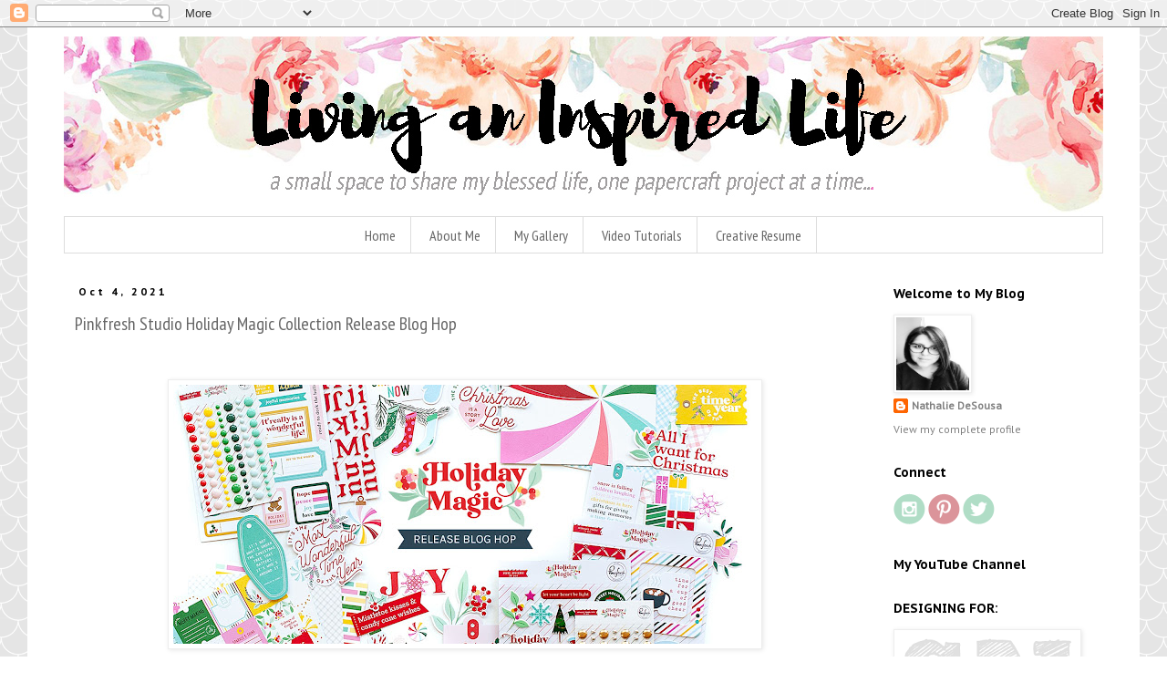

--- FILE ---
content_type: text/html; charset=UTF-8
request_url: https://tachita55.blogspot.com/2021/10/pinkfresh-studio-holiday-magic.html?showComment=1633379014073
body_size: 28623
content:
<!DOCTYPE html>
<html class='v2' dir='ltr' lang='en'>
<head>
<link href='https://www.blogger.com/static/v1/widgets/335934321-css_bundle_v2.css' rel='stylesheet' type='text/css'/>
<meta content='width=1100' name='viewport'/>
<meta content='text/html; charset=UTF-8' http-equiv='Content-Type'/>
<meta content='blogger' name='generator'/>
<link href='https://tachita55.blogspot.com/favicon.ico' rel='icon' type='image/x-icon'/>
<link href='http://tachita55.blogspot.com/2021/10/pinkfresh-studio-holiday-magic.html' rel='canonical'/>
<link rel="alternate" type="application/atom+xml" title="Living an Inspired Life - Atom" href="https://tachita55.blogspot.com/feeds/posts/default" />
<link rel="alternate" type="application/rss+xml" title="Living an Inspired Life - RSS" href="https://tachita55.blogspot.com/feeds/posts/default?alt=rss" />
<link rel="service.post" type="application/atom+xml" title="Living an Inspired Life - Atom" href="https://www.blogger.com/feeds/8408834327300685425/posts/default" />

<link rel="alternate" type="application/atom+xml" title="Living an Inspired Life - Atom" href="https://tachita55.blogspot.com/feeds/3537060427145378498/comments/default" />
<!--Can't find substitution for tag [blog.ieCssRetrofitLinks]-->
<link href='https://blogger.googleusercontent.com/img/b/R29vZ2xl/AVvXsEii2GkVt1N3fmwNQ-T07fXcdK7GrqmNg_D2VGbyJVYRl3fsnDegZlqftHDp-R3GT-mZBQYYsm-QRTUPS0P6fa1TGf8DH4IRLNWwr1Alab5tTYGjH4LuyPx-iZ51uRj0cnQXwUp1mfvd_B8/w640-h284/BlogHopBanner-HolidayMagic.jpg' rel='image_src'/>
<meta content='http://tachita55.blogspot.com/2021/10/pinkfresh-studio-holiday-magic.html' property='og:url'/>
<meta content='Pinkfresh Studio Holiday Magic Collection Release Blog Hop' property='og:title'/>
<meta content='  Hi there! Welcome to PINKFRESH STUDIO HOLIDAY MAGIC COLLECTION RELEASE BLOG HOP.   Today we are celebrating  the release of this gorgeous ...' property='og:description'/>
<meta content='https://blogger.googleusercontent.com/img/b/R29vZ2xl/AVvXsEii2GkVt1N3fmwNQ-T07fXcdK7GrqmNg_D2VGbyJVYRl3fsnDegZlqftHDp-R3GT-mZBQYYsm-QRTUPS0P6fa1TGf8DH4IRLNWwr1Alab5tTYGjH4LuyPx-iZ51uRj0cnQXwUp1mfvd_B8/w1200-h630-p-k-no-nu/BlogHopBanner-HolidayMagic.jpg' property='og:image'/>
<title>Living an Inspired Life: Pinkfresh Studio Holiday Magic Collection Release Blog Hop</title>
<style type='text/css'>@font-face{font-family:'PT Sans';font-style:normal;font-weight:400;font-display:swap;src:url(//fonts.gstatic.com/s/ptsans/v18/jizaRExUiTo99u79D0-ExcOPIDUg-g.woff2)format('woff2');unicode-range:U+0460-052F,U+1C80-1C8A,U+20B4,U+2DE0-2DFF,U+A640-A69F,U+FE2E-FE2F;}@font-face{font-family:'PT Sans';font-style:normal;font-weight:400;font-display:swap;src:url(//fonts.gstatic.com/s/ptsans/v18/jizaRExUiTo99u79D0aExcOPIDUg-g.woff2)format('woff2');unicode-range:U+0301,U+0400-045F,U+0490-0491,U+04B0-04B1,U+2116;}@font-face{font-family:'PT Sans';font-style:normal;font-weight:400;font-display:swap;src:url(//fonts.gstatic.com/s/ptsans/v18/jizaRExUiTo99u79D0yExcOPIDUg-g.woff2)format('woff2');unicode-range:U+0100-02BA,U+02BD-02C5,U+02C7-02CC,U+02CE-02D7,U+02DD-02FF,U+0304,U+0308,U+0329,U+1D00-1DBF,U+1E00-1E9F,U+1EF2-1EFF,U+2020,U+20A0-20AB,U+20AD-20C0,U+2113,U+2C60-2C7F,U+A720-A7FF;}@font-face{font-family:'PT Sans';font-style:normal;font-weight:400;font-display:swap;src:url(//fonts.gstatic.com/s/ptsans/v18/jizaRExUiTo99u79D0KExcOPIDU.woff2)format('woff2');unicode-range:U+0000-00FF,U+0131,U+0152-0153,U+02BB-02BC,U+02C6,U+02DA,U+02DC,U+0304,U+0308,U+0329,U+2000-206F,U+20AC,U+2122,U+2191,U+2193,U+2212,U+2215,U+FEFF,U+FFFD;}@font-face{font-family:'PT Sans Caption';font-style:normal;font-weight:700;font-display:swap;src:url(//fonts.gstatic.com/s/ptsanscaption/v20/0FlJVP6Hrxmt7-fsUFhlFXNIlpcSwSrkQQ-v7XwDg99l.woff2)format('woff2');unicode-range:U+0460-052F,U+1C80-1C8A,U+20B4,U+2DE0-2DFF,U+A640-A69F,U+FE2E-FE2F;}@font-face{font-family:'PT Sans Caption';font-style:normal;font-weight:700;font-display:swap;src:url(//fonts.gstatic.com/s/ptsanscaption/v20/0FlJVP6Hrxmt7-fsUFhlFXNIlpcSwSrkSA-v7XwDg99l.woff2)format('woff2');unicode-range:U+0301,U+0400-045F,U+0490-0491,U+04B0-04B1,U+2116;}@font-face{font-family:'PT Sans Caption';font-style:normal;font-weight:700;font-display:swap;src:url(//fonts.gstatic.com/s/ptsanscaption/v20/0FlJVP6Hrxmt7-fsUFhlFXNIlpcSwSrkQg-v7XwDg99l.woff2)format('woff2');unicode-range:U+0100-02BA,U+02BD-02C5,U+02C7-02CC,U+02CE-02D7,U+02DD-02FF,U+0304,U+0308,U+0329,U+1D00-1DBF,U+1E00-1E9F,U+1EF2-1EFF,U+2020,U+20A0-20AB,U+20AD-20C0,U+2113,U+2C60-2C7F,U+A720-A7FF;}@font-face{font-family:'PT Sans Caption';font-style:normal;font-weight:700;font-display:swap;src:url(//fonts.gstatic.com/s/ptsanscaption/v20/0FlJVP6Hrxmt7-fsUFhlFXNIlpcSwSrkTA-v7XwDgw.woff2)format('woff2');unicode-range:U+0000-00FF,U+0131,U+0152-0153,U+02BB-02BC,U+02C6,U+02DA,U+02DC,U+0304,U+0308,U+0329,U+2000-206F,U+20AC,U+2122,U+2191,U+2193,U+2212,U+2215,U+FEFF,U+FFFD;}@font-face{font-family:'PT Sans Narrow';font-style:normal;font-weight:400;font-display:swap;src:url(//fonts.gstatic.com/s/ptsansnarrow/v19/BngRUXNadjH0qYEzV7ab-oWlsbCLwR2oefDofMY.woff2)format('woff2');unicode-range:U+0460-052F,U+1C80-1C8A,U+20B4,U+2DE0-2DFF,U+A640-A69F,U+FE2E-FE2F;}@font-face{font-family:'PT Sans Narrow';font-style:normal;font-weight:400;font-display:swap;src:url(//fonts.gstatic.com/s/ptsansnarrow/v19/BngRUXNadjH0qYEzV7ab-oWlsbCCwR2oefDofMY.woff2)format('woff2');unicode-range:U+0301,U+0400-045F,U+0490-0491,U+04B0-04B1,U+2116;}@font-face{font-family:'PT Sans Narrow';font-style:normal;font-weight:400;font-display:swap;src:url(//fonts.gstatic.com/s/ptsansnarrow/v19/BngRUXNadjH0qYEzV7ab-oWlsbCIwR2oefDofMY.woff2)format('woff2');unicode-range:U+0100-02BA,U+02BD-02C5,U+02C7-02CC,U+02CE-02D7,U+02DD-02FF,U+0304,U+0308,U+0329,U+1D00-1DBF,U+1E00-1E9F,U+1EF2-1EFF,U+2020,U+20A0-20AB,U+20AD-20C0,U+2113,U+2C60-2C7F,U+A720-A7FF;}@font-face{font-family:'PT Sans Narrow';font-style:normal;font-weight:400;font-display:swap;src:url(//fonts.gstatic.com/s/ptsansnarrow/v19/BngRUXNadjH0qYEzV7ab-oWlsbCGwR2oefDo.woff2)format('woff2');unicode-range:U+0000-00FF,U+0131,U+0152-0153,U+02BB-02BC,U+02C6,U+02DA,U+02DC,U+0304,U+0308,U+0329,U+2000-206F,U+20AC,U+2122,U+2191,U+2193,U+2212,U+2215,U+FEFF,U+FFFD;}</style>
<style id='page-skin-1' type='text/css'><!--
/*
-----------------------------------------------
Blogger Template Style
Name:     Simple
Designer: Blogger
URL:      www.blogger.com
----------------------------------------------- */
/* Content
----------------------------------------------- */
body {
font: normal normal 12px PT Sans;
color: #666666;
background: #ffffff url(//themes.googleusercontent.com/image?id=0BwVBOzw_-hbMY2U1NzA4ZGYtOWU0YS00ZjllLThkZjgtNGIzYWU4NmM5MDc5) repeat scroll top center /* Credit: Ollustrator (http://www.istockphoto.com/file_closeup.php?id=9505737&platform=blogger) */;
padding: 0 0 0 0;
}
html body .region-inner {
min-width: 0;
max-width: 100%;
width: auto;
}
h2 {
font-size: 22px;
}
a:link {
text-decoration:none;
color: #7f7f7f;
}
a:visited {
text-decoration:none;
color: #ce3773;
}
a:hover {
text-decoration:underline;
color: #3b9da5;
}
.body-fauxcolumn-outer .fauxcolumn-inner {
background: transparent none repeat scroll top left;
_background-image: none;
}
.body-fauxcolumn-outer .cap-top {
position: absolute;
z-index: 1;
height: 400px;
width: 100%;
}
.body-fauxcolumn-outer .cap-top .cap-left {
width: 100%;
background: transparent none repeat-x scroll top left;
_background-image: none;
}
.content-outer {
-moz-box-shadow: 0 0 0 rgba(0, 0, 0, .15);
-webkit-box-shadow: 0 0 0 rgba(0, 0, 0, .15);
-goog-ms-box-shadow: 0 0 0 #333333;
box-shadow: 0 0 0 rgba(0, 0, 0, .15);
margin-bottom: 1px;
}
.content-inner {
padding: 10px 40px;
}
.content-inner {
background-color: #ffffff;
}
/* Header
----------------------------------------------- */
.header-outer {
background: transparent none repeat-x scroll 0 -400px;
_background-image: none;
}
.Header h1 {
font: normal normal 40px PT Sans;
color: #3b9da5;
text-shadow: 0 0 0 rgba(0, 0, 0, .2);
}
.Header h1 a {
color: #3b9da5;
}
.Header .description {
font-size: 18px;
color: #ce3773;
}
.header-inner .Header .titlewrapper {
padding: 22px 0;
}
.header-inner .Header .descriptionwrapper {
padding: 0 0;
}
/* Tabs
----------------------------------------------- */
.tabs-inner .section:first-child {
border-top: 0 solid #dddddd;
}
.tabs-inner .section:first-child ul {
margin-top: -1px;
border-top: 1px solid #dddddd;
border-left: 1px solid #dddddd;
border-right: 1px solid #dddddd;
}
.tabs-inner .widget ul {
background: transparent none repeat-x scroll 0 -800px;
_background-image: none;
border-bottom: 1px solid #dddddd;
margin-top: 0;
margin-left: -30px;
margin-right: -30px;
}
.tabs-inner .widget li a {
display: inline-block;
padding: .6em 1em;
font: normal normal 16px PT Sans Narrow;
color: #666666;
border-left: 1px solid #ffffff;
border-right: 1px solid #dddddd;
}
.tabs-inner .widget li:first-child a {
border-left: none;
}
.tabs-inner .widget li.selected a, .tabs-inner .widget li a:hover {
color: #ce3773;
background-color: #eeeeee;
text-decoration: none;
}
/* Columns
----------------------------------------------- */
.main-outer {
border-top: 0 solid transparent;
}
.fauxcolumn-left-outer .fauxcolumn-inner {
border-right: 1px solid transparent;
}
.fauxcolumn-right-outer .fauxcolumn-inner {
border-left: 1px solid transparent;
}
/* Headings
----------------------------------------------- */
div.widget > h2,
div.widget h2.title {
margin: 0 0 1em 0;
font: normal bold 14px PT Sans Caption;
color: #000000;
}
/* Widgets
----------------------------------------------- */
.widget .zippy {
color: #999999;
text-shadow: 2px 2px 1px rgba(0, 0, 0, .1);
}
.widget .popular-posts ul {
list-style: none;
}
/* Posts
----------------------------------------------- */
h2.date-header {
font: normal bold 11px PT Sans Caption;
}
.date-header span {
background-color: #ffffff;
color: #000000;
padding: 0.4em;
letter-spacing: 3px;
margin: inherit;
}
.main-inner {
padding-top: 35px;
padding-bottom: 65px;
}
.main-inner .column-center-inner {
padding: 0 0;
}
.main-inner .column-center-inner .section {
margin: 0 1em;
}
.post {
margin: 0 0 45px 0;
}
h3.post-title, .comments h4 {
font: normal normal 20px PT Sans Narrow;
margin: .75em 0 0;
}
.post-body {
font-size: 110%;
line-height: 1.4;
position: relative;
}
.post-body img, .post-body .tr-caption-container, .Profile img, .Image img,
.BlogList .item-thumbnail img {
padding: 2px;
background: #ffffff;
border: 1px solid #eeeeee;
-moz-box-shadow: 1px 1px 5px rgba(0, 0, 0, .1);
-webkit-box-shadow: 1px 1px 5px rgba(0, 0, 0, .1);
box-shadow: 1px 1px 5px rgba(0, 0, 0, .1);
}
.post-body img, .post-body .tr-caption-container {
padding: 5px;
}
.post-body .tr-caption-container {
color: #666666;
}
.post-body .tr-caption-container img {
padding: 0;
background: transparent;
border: none;
-moz-box-shadow: 0 0 0 rgba(0, 0, 0, .1);
-webkit-box-shadow: 0 0 0 rgba(0, 0, 0, .1);
box-shadow: 0 0 0 rgba(0, 0, 0, .1);
}
.post-header {
margin: 0 0 1.5em;
line-height: 1.6;
font-size: 90%;
}
.post-footer {
margin: 20px -2px 0;
padding: 5px 10px;
color: #666666;
background-color: #eeeeee;
border-bottom: 1px solid #eeeeee;
line-height: 1.6;
font-size: 90%;
}
#comments .comment-author {
padding-top: 1.5em;
border-top: 1px solid transparent;
background-position: 0 1.5em;
}
#comments .comment-author:first-child {
padding-top: 0;
border-top: none;
}
.avatar-image-container {
margin: .2em 0 0;
}
#comments .avatar-image-container img {
border: 1px solid #eeeeee;
}
/* Comments
----------------------------------------------- */
.comments .comments-content .icon.blog-author {
background-repeat: no-repeat;
background-image: url([data-uri]);
}
.comments .comments-content .loadmore a {
border-top: 1px solid #999999;
border-bottom: 1px solid #999999;
}
.comments .comment-thread.inline-thread {
background-color: #eeeeee;
}
.comments .continue {
border-top: 2px solid #999999;
}
/* Accents
---------------------------------------------- */
.section-columns td.columns-cell {
border-left: 1px solid transparent;
}
.blog-pager {
background: transparent url(https://resources.blogblog.com/blogblog/data/1kt/simple/paging_dot.png) repeat-x scroll top center;
}
.blog-pager-older-link, .home-link,
.blog-pager-newer-link {
background-color: #ffffff;
padding: 5px;
}
.footer-outer {
border-top: 1px dashed #bbbbbb;
}
/* Mobile
----------------------------------------------- */
body.mobile  {
background-size: auto;
}
.mobile .body-fauxcolumn-outer {
background: transparent none repeat scroll top left;
}
.mobile .body-fauxcolumn-outer .cap-top {
background-size: 100% auto;
}
.mobile .content-outer {
-webkit-box-shadow: 0 0 3px rgba(0, 0, 0, .15);
box-shadow: 0 0 3px rgba(0, 0, 0, .15);
}
.mobile .tabs-inner .widget ul {
margin-left: 0;
margin-right: 0;
}
.mobile .post {
margin: 0;
}
.mobile .main-inner .column-center-inner .section {
margin: 0;
}
.mobile .date-header span {
padding: 0.1em 10px;
margin: 0 -10px;
}
.mobile h3.post-title {
margin: 0;
}
.mobile .blog-pager {
background: transparent none no-repeat scroll top center;
}
.mobile .footer-outer {
border-top: none;
}
.mobile .main-inner, .mobile .footer-inner {
background-color: #ffffff;
}
.mobile-index-contents {
color: #666666;
}
.mobile-link-button {
background-color: #7f7f7f;
}
.mobile-link-button a:link, .mobile-link-button a:visited {
color: #ffffff;
}
.mobile .tabs-inner .section:first-child {
border-top: none;
}
.mobile .tabs-inner .PageList .widget-content {
background-color: #eeeeee;
color: #ce3773;
border-top: 1px solid #dddddd;
border-bottom: 1px solid #dddddd;
}
.mobile .tabs-inner .PageList .widget-content .pagelist-arrow {
border-left: 1px solid #dddddd;
}
.PageList {text-align:center !important;}
.PageList li {display:inline !important; float:none !important;}
--></style>
<style id='template-skin-1' type='text/css'><!--
body {
min-width: 1220px;
}
.content-outer, .content-fauxcolumn-outer, .region-inner {
min-width: 1220px;
max-width: 1220px;
_width: 1220px;
}
.main-inner .columns {
padding-left: 0px;
padding-right: 260px;
}
.main-inner .fauxcolumn-center-outer {
left: 0px;
right: 260px;
/* IE6 does not respect left and right together */
_width: expression(this.parentNode.offsetWidth -
parseInt("0px") -
parseInt("260px") + 'px');
}
.main-inner .fauxcolumn-left-outer {
width: 0px;
}
.main-inner .fauxcolumn-right-outer {
width: 260px;
}
.main-inner .column-left-outer {
width: 0px;
right: 100%;
margin-left: -0px;
}
.main-inner .column-right-outer {
width: 260px;
margin-right: -260px;
}
#layout {
min-width: 0;
}
#layout .content-outer {
min-width: 0;
width: 800px;
}
#layout .region-inner {
min-width: 0;
width: auto;
}
body#layout div.add_widget {
padding: 8px;
}
body#layout div.add_widget a {
margin-left: 32px;
}
--></style>
<style>
    body {background-image:url(\/\/themes.googleusercontent.com\/image?id=0BwVBOzw_-hbMY2U1NzA4ZGYtOWU0YS00ZjllLThkZjgtNGIzYWU4NmM5MDc5);}
    
@media (max-width: 200px) { body {background-image:url(\/\/themes.googleusercontent.com\/image?id=0BwVBOzw_-hbMY2U1NzA4ZGYtOWU0YS00ZjllLThkZjgtNGIzYWU4NmM5MDc5&options=w200);}}
@media (max-width: 400px) and (min-width: 201px) { body {background-image:url(\/\/themes.googleusercontent.com\/image?id=0BwVBOzw_-hbMY2U1NzA4ZGYtOWU0YS00ZjllLThkZjgtNGIzYWU4NmM5MDc5&options=w400);}}
@media (max-width: 800px) and (min-width: 401px) { body {background-image:url(\/\/themes.googleusercontent.com\/image?id=0BwVBOzw_-hbMY2U1NzA4ZGYtOWU0YS00ZjllLThkZjgtNGIzYWU4NmM5MDc5&options=w800);}}
@media (max-width: 1200px) and (min-width: 801px) { body {background-image:url(\/\/themes.googleusercontent.com\/image?id=0BwVBOzw_-hbMY2U1NzA4ZGYtOWU0YS00ZjllLThkZjgtNGIzYWU4NmM5MDc5&options=w1200);}}
/* Last tag covers anything over one higher than the previous max-size cap. */
@media (min-width: 1201px) { body {background-image:url(\/\/themes.googleusercontent.com\/image?id=0BwVBOzw_-hbMY2U1NzA4ZGYtOWU0YS00ZjllLThkZjgtNGIzYWU4NmM5MDc5&options=w1600);}}
  </style>
<link href='https://www.blogger.com/dyn-css/authorization.css?targetBlogID=8408834327300685425&amp;zx=bfae3dfb-c840-48d9-8de5-c35958f016d7' media='none' onload='if(media!=&#39;all&#39;)media=&#39;all&#39;' rel='stylesheet'/><noscript><link href='https://www.blogger.com/dyn-css/authorization.css?targetBlogID=8408834327300685425&amp;zx=bfae3dfb-c840-48d9-8de5-c35958f016d7' rel='stylesheet'/></noscript>
<meta name='google-adsense-platform-account' content='ca-host-pub-1556223355139109'/>
<meta name='google-adsense-platform-domain' content='blogspot.com'/>

</head>
<body class='loading variant-simplysimple'>
<div class='navbar section' id='navbar' name='Navbar'><div class='widget Navbar' data-version='1' id='Navbar1'><script type="text/javascript">
    function setAttributeOnload(object, attribute, val) {
      if(window.addEventListener) {
        window.addEventListener('load',
          function(){ object[attribute] = val; }, false);
      } else {
        window.attachEvent('onload', function(){ object[attribute] = val; });
      }
    }
  </script>
<div id="navbar-iframe-container"></div>
<script type="text/javascript" src="https://apis.google.com/js/platform.js"></script>
<script type="text/javascript">
      gapi.load("gapi.iframes:gapi.iframes.style.bubble", function() {
        if (gapi.iframes && gapi.iframes.getContext) {
          gapi.iframes.getContext().openChild({
              url: 'https://www.blogger.com/navbar/8408834327300685425?po\x3d3537060427145378498\x26origin\x3dhttps://tachita55.blogspot.com',
              where: document.getElementById("navbar-iframe-container"),
              id: "navbar-iframe"
          });
        }
      });
    </script><script type="text/javascript">
(function() {
var script = document.createElement('script');
script.type = 'text/javascript';
script.src = '//pagead2.googlesyndication.com/pagead/js/google_top_exp.js';
var head = document.getElementsByTagName('head')[0];
if (head) {
head.appendChild(script);
}})();
</script>
</div></div>
<div class='body-fauxcolumns'>
<div class='fauxcolumn-outer body-fauxcolumn-outer'>
<div class='cap-top'>
<div class='cap-left'></div>
<div class='cap-right'></div>
</div>
<div class='fauxborder-left'>
<div class='fauxborder-right'></div>
<div class='fauxcolumn-inner'>
</div>
</div>
<div class='cap-bottom'>
<div class='cap-left'></div>
<div class='cap-right'></div>
</div>
</div>
</div>
<div class='content'>
<div class='content-fauxcolumns'>
<div class='fauxcolumn-outer content-fauxcolumn-outer'>
<div class='cap-top'>
<div class='cap-left'></div>
<div class='cap-right'></div>
</div>
<div class='fauxborder-left'>
<div class='fauxborder-right'></div>
<div class='fauxcolumn-inner'>
</div>
</div>
<div class='cap-bottom'>
<div class='cap-left'></div>
<div class='cap-right'></div>
</div>
</div>
</div>
<div class='content-outer'>
<div class='content-cap-top cap-top'>
<div class='cap-left'></div>
<div class='cap-right'></div>
</div>
<div class='fauxborder-left content-fauxborder-left'>
<div class='fauxborder-right content-fauxborder-right'></div>
<div class='content-inner'>
<header>
<div class='header-outer'>
<div class='header-cap-top cap-top'>
<div class='cap-left'></div>
<div class='cap-right'></div>
</div>
<div class='fauxborder-left header-fauxborder-left'>
<div class='fauxborder-right header-fauxborder-right'></div>
<div class='region-inner header-inner'>
<div class='header section' id='header' name='Header'><div class='widget Header' data-version='1' id='Header1'>
<div id='header-inner'>
<a href='https://tachita55.blogspot.com/' style='display: block'>
<img alt='Living an Inspired Life' height='198px; ' id='Header1_headerimg' src='https://blogger.googleusercontent.com/img/b/R29vZ2xl/AVvXsEjBzPOsWbHrETNiP7yco0jktatkgX-cafx-X90bLqPnMqyh2Ldc8pMt1I4imZQn5-NBt9CNloexhyphenhyphen-7a8MKbEfES8m6WFD2osj-uBRBA5NDrPF2-y3gdX-mXoQ6vy85RLotfCldJOxTeTY/s1600/nathalies+blog_ban6.jpg' style='display: block' width='1140px; '/>
</a>
</div>
</div></div>
</div>
</div>
<div class='header-cap-bottom cap-bottom'>
<div class='cap-left'></div>
<div class='cap-right'></div>
</div>
</div>
</header>
<div class='tabs-outer'>
<div class='tabs-cap-top cap-top'>
<div class='cap-left'></div>
<div class='cap-right'></div>
</div>
<div class='fauxborder-left tabs-fauxborder-left'>
<div class='fauxborder-right tabs-fauxborder-right'></div>
<div class='region-inner tabs-inner'>
<div class='tabs section' id='crosscol' name='Cross-Column'><div class='widget PageList' data-version='1' id='PageList1'>
<h2>Pages</h2>
<div class='widget-content'>
<ul>
<li>
<a href='https://tachita55.blogspot.com/'>Home</a>
</li>
<li>
<a href='https://tachita55.blogspot.com/p/about-me.html'>About Me</a>
</li>
<li>
<a href='https://tachita55.blogspot.com/p/my-gallery.html'>My Gallery</a>
</li>
<li>
<a href='https://www.youtube.com/channel/UCWYOlakxUmvxtMxlCY2juRw'>Video Tutorials</a>
</li>
<li>
<a href='https://tachita55.blogspot.com/p/creative-resume.html'>Creative Resume</a>
</li>
</ul>
<div class='clear'></div>
</div>
</div></div>
<div class='tabs no-items section' id='crosscol-overflow' name='Cross-Column 2'></div>
</div>
</div>
<div class='tabs-cap-bottom cap-bottom'>
<div class='cap-left'></div>
<div class='cap-right'></div>
</div>
</div>
<div class='main-outer'>
<div class='main-cap-top cap-top'>
<div class='cap-left'></div>
<div class='cap-right'></div>
</div>
<div class='fauxborder-left main-fauxborder-left'>
<div class='fauxborder-right main-fauxborder-right'></div>
<div class='region-inner main-inner'>
<div class='columns fauxcolumns'>
<div class='fauxcolumn-outer fauxcolumn-center-outer'>
<div class='cap-top'>
<div class='cap-left'></div>
<div class='cap-right'></div>
</div>
<div class='fauxborder-left'>
<div class='fauxborder-right'></div>
<div class='fauxcolumn-inner'>
</div>
</div>
<div class='cap-bottom'>
<div class='cap-left'></div>
<div class='cap-right'></div>
</div>
</div>
<div class='fauxcolumn-outer fauxcolumn-left-outer'>
<div class='cap-top'>
<div class='cap-left'></div>
<div class='cap-right'></div>
</div>
<div class='fauxborder-left'>
<div class='fauxborder-right'></div>
<div class='fauxcolumn-inner'>
</div>
</div>
<div class='cap-bottom'>
<div class='cap-left'></div>
<div class='cap-right'></div>
</div>
</div>
<div class='fauxcolumn-outer fauxcolumn-right-outer'>
<div class='cap-top'>
<div class='cap-left'></div>
<div class='cap-right'></div>
</div>
<div class='fauxborder-left'>
<div class='fauxborder-right'></div>
<div class='fauxcolumn-inner'>
</div>
</div>
<div class='cap-bottom'>
<div class='cap-left'></div>
<div class='cap-right'></div>
</div>
</div>
<!-- corrects IE6 width calculation -->
<div class='columns-inner'>
<div class='column-center-outer'>
<div class='column-center-inner'>
<div class='main section' id='main' name='Main'><div class='widget Blog' data-version='1' id='Blog1'>
<div class='blog-posts hfeed'>

          <div class="date-outer">
        
<h2 class='date-header'><span>Oct 4, 2021</span></h2>

          <div class="date-posts">
        
<div class='post-outer'>
<div class='post hentry uncustomized-post-template' itemprop='blogPost' itemscope='itemscope' itemtype='http://schema.org/BlogPosting'>
<meta content='https://blogger.googleusercontent.com/img/b/R29vZ2xl/AVvXsEii2GkVt1N3fmwNQ-T07fXcdK7GrqmNg_D2VGbyJVYRl3fsnDegZlqftHDp-R3GT-mZBQYYsm-QRTUPS0P6fa1TGf8DH4IRLNWwr1Alab5tTYGjH4LuyPx-iZ51uRj0cnQXwUp1mfvd_B8/w640-h284/BlogHopBanner-HolidayMagic.jpg' itemprop='image_url'/>
<meta content='8408834327300685425' itemprop='blogId'/>
<meta content='3537060427145378498' itemprop='postId'/>
<a name='3537060427145378498'></a>
<h3 class='post-title entry-title' itemprop='name'>
Pinkfresh Studio Holiday Magic Collection Release Blog Hop
</h3>
<div class='post-header'>
<div class='post-header-line-1'></div>
</div>
<div class='post-body entry-content' id='post-body-3537060427145378498' itemprop='description articleBody'>
<p>&nbsp;</p><div class="separator" style="clear: both; text-align: center;"><a href="https://blogger.googleusercontent.com/img/b/R29vZ2xl/AVvXsEii2GkVt1N3fmwNQ-T07fXcdK7GrqmNg_D2VGbyJVYRl3fsnDegZlqftHDp-R3GT-mZBQYYsm-QRTUPS0P6fa1TGf8DH4IRLNWwr1Alab5tTYGjH4LuyPx-iZ51uRj0cnQXwUp1mfvd_B8/s1980/BlogHopBanner-HolidayMagic.jpg" style="margin-left: 1em; margin-right: 1em;"><img border="0" data-original-height="880" data-original-width="1980" height="284" src="https://blogger.googleusercontent.com/img/b/R29vZ2xl/AVvXsEii2GkVt1N3fmwNQ-T07fXcdK7GrqmNg_D2VGbyJVYRl3fsnDegZlqftHDp-R3GT-mZBQYYsm-QRTUPS0P6fa1TGf8DH4IRLNWwr1Alab5tTYGjH4LuyPx-iZ51uRj0cnQXwUp1mfvd_B8/w640-h284/BlogHopBanner-HolidayMagic.jpg" width="640" /></a></div><br /><p></p><p><br /></p><p>Hi there!</p><p>Welcome to PINKFRESH STUDIO HOLIDAY MAGIC COLLECTION RELEASE BLOG HOP.&nbsp; &nbsp;Today we are celebrating&nbsp; the release of this gorgeous collection with lots of inspiration and prizes.&nbsp; &nbsp;This new collection is bright, colorful, and filled with designs and sentiments that will help you document your Holiday memories in style.&nbsp; The collection is so versatile, and can be used in all sorts of documenting.&nbsp; Let me show you what I have created.</p><p><br /></p><div class="separator" style="clear: both; text-align: center;"><a href="https://blogger.googleusercontent.com/img/b/R29vZ2xl/AVvXsEhhMiywwK1Ro1SjDF1CNd02CDdu_rvcQm-Y8skIfEfKDRzNHiK1XFlKleBdtQmjlH1N5r7t5JvkuLf1DNyehFZ2isGEj3vRiFCWLkAyN7-Ronzz7BvVzpJIPXOz3QkKSp1Q9_Ld2wVRRxY/s1500/PFS_+HOLIDAY+MAGIC+BLOG+HOP_Oct%252721_Nathalie.jpg" style="margin-left: 1em; margin-right: 1em;"><img border="0" data-original-height="982" data-original-width="1500" height="418" src="https://blogger.googleusercontent.com/img/b/R29vZ2xl/AVvXsEhhMiywwK1Ro1SjDF1CNd02CDdu_rvcQm-Y8skIfEfKDRzNHiK1XFlKleBdtQmjlH1N5r7t5JvkuLf1DNyehFZ2isGEj3vRiFCWLkAyN7-Ronzz7BvVzpJIPXOz3QkKSp1Q9_Ld2wVRRxY/w640-h418/PFS_+HOLIDAY+MAGIC+BLOG+HOP_Oct%252721_Nathalie.jpg" width="640" /></a></div><br /><p>In&nbsp; a way, I am so glad that some of my past December albums are yet to be finished because I was able to work the collection into one of the entries.</p><p><br /></p><div class="separator" style="clear: both; text-align: center;">re<a href="https://blogger.googleusercontent.com/img/b/R29vZ2xl/AVvXsEhE_8rTC-TVdjwb5fdSzLybgyIEQKbkxs__EQHatYjTvFWtLEbrSspddEmC3kNG5tOLNhgqBrA8Gmaa_8IApzEFJewLAxW_Lkg7XdNJFHVgycBzPv0DH31iw1VnLIjZn5isVIcKctocmgA/s1500/PFS_+HOLIDAY+MAGIC+BLOG+HOP_Oct%252721_Nathalie-2.jpg" style="margin-left: 1em; margin-right: 1em;"><img border="0" data-original-height="1484" data-original-width="1500" height="634" src="https://blogger.googleusercontent.com/img/b/R29vZ2xl/AVvXsEhE_8rTC-TVdjwb5fdSzLybgyIEQKbkxs__EQHatYjTvFWtLEbrSspddEmC3kNG5tOLNhgqBrA8Gmaa_8IApzEFJewLAxW_Lkg7XdNJFHVgycBzPv0DH31iw1VnLIjZn5isVIcKctocmgA/w640-h634/PFS_+HOLIDAY+MAGIC+BLOG+HOP_Oct%252721_Nathalie-2.jpg" width="640" /></a></div><div class="separator" style="clear: both; text-align: center;"><br /></div><div class="separator" style="clear: both; text-align: left;"><br /></div><div class="separator" style="clear: both; text-align: left;">I started my double layout creating a mat from the Holly Jolly paper.&nbsp; I wanted to keep the spread very graphic, so the best way was to create a hidden pocket for the journaling.</div><div class="separator" style="clear: both; text-align: left;"><br /></div><div class="separator" style="clear: both; text-align: left;"><br /></div><div class="separator" style="clear: both; text-align: center;"><a href="https://blogger.googleusercontent.com/img/b/R29vZ2xl/AVvXsEi_wbReUKbLzKP8ljb5yuhmRsG2fsP0vScTjRukbYVCN0H3AY5B91bDnanzWo_4i0lMQqeXXJM4e_NpVQMPFaE7FZa4sxt88JrA8Y75qSij6fuz129q2yqgHBGm0VHl3LPCZkIY9yYdFao/s1500/PFS_+HOLIDAY+MAGIC+BLOG+HOP_Oct%252721_Nathalie-4.jpg" style="margin-left: 1em; margin-right: 1em;"><img border="0" data-original-height="1170" data-original-width="1500" height="500" src="https://blogger.googleusercontent.com/img/b/R29vZ2xl/AVvXsEi_wbReUKbLzKP8ljb5yuhmRsG2fsP0vScTjRukbYVCN0H3AY5B91bDnanzWo_4i0lMQqeXXJM4e_NpVQMPFaE7FZa4sxt88JrA8Y75qSij6fuz129q2yqgHBGm0VHl3LPCZkIY9yYdFao/w640-h500/PFS_+HOLIDAY+MAGIC+BLOG+HOP_Oct%252721_Nathalie-4.jpg" width="640" /></a></div><br /><div class="separator" style="clear: both; text-align: left;"><br /></div><br /><p>I capped the hidden tag with one of the ephemera pieces and enamel dots.&nbsp; &nbsp;Then it was all about creating pocket cards to tell my story.</p><p><br /></p><div class="separator" style="clear: both; text-align: center;"><a href="https://blogger.googleusercontent.com/img/b/R29vZ2xl/AVvXsEgdfd4slAhc4UhvSLw1-zd2HfJnQL5Cg3sObFxU-wjqczlGnaIbmc9ftNInZXx7w-DxLXE5VDb0MrHB5TNX62A43yVvdnSASqy3XhMrcYYYDm9YEK2J3Ni8NB7MKHCgPCScYz_LVRm3WXQ/s1500/PFS_+HOLIDAY+MAGIC+BLOG+HOP_Oct%252721_Nathalie-3.jpg" style="margin-left: 1em; margin-right: 1em;"><img border="0" data-original-height="1380" data-original-width="1500" height="588" src="https://blogger.googleusercontent.com/img/b/R29vZ2xl/AVvXsEgdfd4slAhc4UhvSLw1-zd2HfJnQL5Cg3sObFxU-wjqczlGnaIbmc9ftNInZXx7w-DxLXE5VDb0MrHB5TNX62A43yVvdnSASqy3XhMrcYYYDm9YEK2J3Ni8NB7MKHCgPCScYz_LVRm3WXQ/w640-h588/PFS_+HOLIDAY+MAGIC+BLOG+HOP_Oct%252721_Nathalie-3.jpg" width="640" /></a></div><br /><p>&nbsp;</p><p>This partial insert helps me to tie the two sides of the spread together.&nbsp; I pulled all the house ephemera from the kit to add it to each pocket, and in turn ties it to the gingerbread house.&nbsp; &nbsp;I used the Perfect Sentiments Holiday Hot Foil Plate and die set, as well as the Stitched Scalloped Circle die set to create the pockets.</p><div class="separator" style="clear: both; text-align: center;"><br /></div><div class="separator" style="clear: both; text-align: center;"><br /></div><div class="separator" style="clear: both; text-align: center;"><a href="https://blogger.googleusercontent.com/img/b/R29vZ2xl/AVvXsEij60Y8pFhcF0ntv8NY3MUOZ_GDCP5u036RyZZTxqLz6bC4bcIeFRaQSDTkXVAkIKVYD5ZyHi8_Yw8HL9aN5Jtw1dTzKw9jqHUj0L3fX4SXmr5BGDmZ2cRLDvqIdPBVY3jFdyNuitHdddE/s1500/PFS_+HOLIDAY+MAGIC+BLOG+HOP_Oct%252721_Nathalie-6.jpg" style="margin-left: 1em; margin-right: 1em;"><img border="0" data-original-height="997" data-original-width="1500" height="426" src="https://blogger.googleusercontent.com/img/b/R29vZ2xl/AVvXsEij60Y8pFhcF0ntv8NY3MUOZ_GDCP5u036RyZZTxqLz6bC4bcIeFRaQSDTkXVAkIKVYD5ZyHi8_Yw8HL9aN5Jtw1dTzKw9jqHUj0L3fX4SXmr5BGDmZ2cRLDvqIdPBVY3jFdyNuitHdddE/w640-h426/PFS_+HOLIDAY+MAGIC+BLOG+HOP_Oct%252721_Nathalie-6.jpg" width="640" /></a></div><div><br /></div><div><br /></div><br /><div class="separator" style="clear: both; text-align: center;"><a href="https://blogger.googleusercontent.com/img/b/R29vZ2xl/AVvXsEjcV6CiHq23csX6SKZLjPdbyMkvABRhLvQwqNCniXjbPkp-F-V2E2wGzDNe54fW6zsK1MiPr4Cs43HGJDZVTRVHK4ZUF5pQV_ZEPB5B-Ie9gTIWHra_zNjhzBY6GJzYw1rOM-MS6GA7qW8/s1500/PFS_+HOLIDAY+MAGIC+BLOG+HOP_Oct%252721_Nathalie-7.jpg" style="margin-left: 1em; margin-right: 1em;"><img border="0" data-original-height="1351" data-original-width="1500" height="576" src="https://blogger.googleusercontent.com/img/b/R29vZ2xl/AVvXsEjcV6CiHq23csX6SKZLjPdbyMkvABRhLvQwqNCniXjbPkp-F-V2E2wGzDNe54fW6zsK1MiPr4Cs43HGJDZVTRVHK4ZUF5pQV_ZEPB5B-Ie9gTIWHra_zNjhzBY6GJzYw1rOM-MS6GA7qW8/w640-h576/PFS_+HOLIDAY+MAGIC+BLOG+HOP_Oct%252721_Nathalie-7.jpg" width="640" /></a></div><br /><p><br /></p><p>I just love how this turned out...</p><p><br /></p><div class="separator" style="clear: both; text-align: center;"><a href="https://blogger.googleusercontent.com/img/b/R29vZ2xl/AVvXsEj02zU7AZRhnU4X4l5QE9m66OBJPTxn81u1MS-rzESq9ufUF8mhBi96plNB8SZYS0s3OMZxgRtNDK4czjd0W7riCz45-QWwG0_-CGanX3SGlGWIcEYiumq2KAY5K_m76LHqi1KJkwtV0q8/s1500/PFS_+HOLIDAY+MAGIC+BLOG+HOP_Oct%252721_Nathalie-5.jpg" style="margin-left: 1em; margin-right: 1em;"><img border="0" data-original-height="1340" data-original-width="1500" height="572" src="https://blogger.googleusercontent.com/img/b/R29vZ2xl/AVvXsEj02zU7AZRhnU4X4l5QE9m66OBJPTxn81u1MS-rzESq9ufUF8mhBi96plNB8SZYS0s3OMZxgRtNDK4czjd0W7riCz45-QWwG0_-CGanX3SGlGWIcEYiumq2KAY5K_m76LHqi1KJkwtV0q8/w640-h572/PFS_+HOLIDAY+MAGIC+BLOG+HOP_Oct%252721_Nathalie-5.jpg" width="640" /></a></div><br /><p><br /></p><p>I hope these give you a few ideas for your Holiday documenting with the Holiday Magic collection.&nbsp;&nbsp;</p><p><br /></p><p>Of course we are celebrating the release with a GIVEAWAY</p><div class="separator" style="clear: both; text-align: center;"><a href="https://blogger.googleusercontent.com/img/b/R29vZ2xl/AVvXsEgCHefDgE3nP_gUwCrBscxES5H5s7UJeq1xrcY_1eLSi5EF1svRNqGkUIf8df9ZhPfAXKjhb_085fiIJBXgaNbIYtNYyembhtZb__9MDrxXlVwRrwjiGOwIYd1PACu82OIAzwBBrkunqPU/s1080/GiftCard-25.jpg" style="margin-left: 1em; margin-right: 1em;"><img border="0" data-original-height="1080" data-original-width="1080" height="640" src="https://blogger.googleusercontent.com/img/b/R29vZ2xl/AVvXsEgCHefDgE3nP_gUwCrBscxES5H5s7UJeq1xrcY_1eLSi5EF1svRNqGkUIf8df9ZhPfAXKjhb_085fiIJBXgaNbIYtNYyembhtZb__9MDrxXlVwRrwjiGOwIYd1PACu82OIAzwBBrkunqPU/w640-h640/GiftCard-25.jpg" width="640" /></a></div><br /><p dir="ltr" style="line-height: 1.38; margin-bottom: 0pt; margin-top: 0pt;"></p><ol style="text-align: left;"><li><span face="'Arial Narrow',sans-serif" style="background-color: transparent; color: black; font-size: 11pt; font-style: normal; font-variant: normal; font-weight: 400; text-decoration: none; vertical-align: baseline; white-space: pre;">Pinkfresh Studio will be giving away the full release on the </span><span face="'Arial Narrow',sans-serif" style="background-color: transparent; color: black; font-size: 11pt; font-style: normal; font-variant: normal; font-weight: 700; text-decoration: none; vertical-align: baseline; white-space: pre;">Pinkfresh blog &amp; YouTube channel.</span><span face="'Arial Narrow',sans-serif" style="background-color: transparent; color: black; font-size: 11pt; font-style: normal; font-variant: normal; font-weight: 400; text-decoration: none; vertical-align: baseline; white-space: pre;">&nbsp;</span></li><li><span face="Arial Narrow, sans-serif"><span style="font-size: 14.6667px; white-space: pre-wrap;">In addition, they </span></span>will be giving away a total of <span face="&quot;Arial Narrow&quot;, sans-serif" style="font-size: 11pt; font-variant-east-asian: normal; font-variant-numeric: normal; font-weight: 700; vertical-align: baseline; white-space: pre-wrap;">TEN $25</span><span face="&quot;Arial Narrow&quot;, sans-serif" style="font-size: 11pt; font-variant-east-asian: normal; font-variant-numeric: normal; vertical-align: baseline; white-space: pre-wrap;">&nbsp; gift cards  along the hop. As per usual with blog hops - the winners will be picked from the comments.</span></li></ol><p></p><p><span id="docs-internal-guid-54abc144-7fff-77b0-e9b9-9e3af014278f"><br /><span face="&quot;Arial Narrow&quot;, sans-serif" style="font-size: 11pt; font-variant-east-asian: normal; font-variant-numeric: normal; vertical-align: baseline; white-space: pre-wrap;">The winners  will be chosen and announced on </span><span face="&quot;Arial Narrow&quot;, sans-serif" style="font-size: 11pt; font-variant-east-asian: normal; font-variant-numeric: normal; font-weight: 700; vertical-align: baseline; white-space: pre-wrap;">October 12 , 2021</span><span face="&quot;Arial Narrow&quot;, sans-serif" style="font-size: 11pt; font-variant-east-asian: normal; font-variant-numeric: normal; vertical-align: baseline; white-space: pre-wrap;"> on our </span><a href="https://www.pinkfreshstudio.com/pages/giveaway-winner" style="text-decoration-line: none;"><span face="&quot;Arial Narrow&quot;, sans-serif" style="color: #1155cc; font-size: 11pt; font-variant-east-asian: normal; font-variant-numeric: normal; text-decoration-line: underline; text-decoration-skip-ink: none; vertical-align: baseline; white-space: pre-wrap;">GIVEAWAY PAGE</span></a><span face="&quot;Arial Narrow&quot;, sans-serif" style="font-size: 11pt; font-variant-east-asian: normal; font-variant-numeric: normal; vertical-align: baseline; white-space: pre-wrap;">. Please  check the Pinkfresh Studio giveaway page, if your name is selected, you will have 2 weeks to claim your prize.   </span></span></p><p><span><span face="&quot;Arial Narrow&quot;, sans-serif" style="font-size: 11pt; font-variant-east-asian: normal; font-variant-numeric: normal; vertical-align: baseline; white-space: pre-wrap;"><br /></span></span></p><p><span face="Arial Narrow, sans-serif"><span style="font-size: 14.6667px; white-space: pre-wrap;">We have lots of inspiration for you today, check the list for all the participants, and have fun hoppin' along!</span></span></p><p><span face="Arial Narrow, sans-serif"><span style="font-size: 14.6667px; white-space: pre-wrap;"><br /></span></span></p>
<!--start InLinkz code-->
<div class="inlinkz-widget" data-uuid="c5ddc75446784d368d4027db526b48e3" style="background-color: #eceff1; border-radius: 7px; font-family: &quot;Helvetica Neue&quot;, Helvetica, Arial, sans-serif; font-size: 16px; margin: 30px 0px; text-align: center; width: 100%;">
<div style="padding: 8px;"><p style="margin-bottom: 15px;">You are invited to the <strong>Inlinkz</strong> link party!</p>
<a href="https://fresh.inlinkz.com/p/c5ddc75446784d368d4027db526b48e3" rel="nofollow" style="background: rgb(32, 156, 238); border-radius: 4px; color: #efefef; padding: 5px 20px; text-decoration: none;" target="_blank">Click here to enter</a></div></div>
<span style="display: none;"><script async="true" src="https://fresh.inlinkz.com/js/widget/load.js?id=a8b40ada7693d64e5923"></script></span>
<!--end InLinkz code-->
<div style='clear: both;'></div>
</div>
<div class='post-footer'>
<div class='post-footer-line post-footer-line-1'>
<span class='post-author vcard'>
Posted by
<span class='fn' itemprop='author' itemscope='itemscope' itemtype='http://schema.org/Person'>
<meta content='https://www.blogger.com/profile/13360514387335492134' itemprop='url'/>
<a class='g-profile' href='https://www.blogger.com/profile/13360514387335492134' rel='author' title='author profile'>
<span itemprop='name'>Nathalie DeSousa</span>
</a>
</span>
</span>
<span class='post-timestamp'>
at
<meta content='http://tachita55.blogspot.com/2021/10/pinkfresh-studio-holiday-magic.html' itemprop='url'/>
<a class='timestamp-link' href='https://tachita55.blogspot.com/2021/10/pinkfresh-studio-holiday-magic.html' rel='bookmark' title='permanent link'><abbr class='published' itemprop='datePublished' title='2021-10-04T08:00:00-04:00'>8:00&#8239;AM</abbr></a>
</span>
<span class='post-comment-link'>
</span>
<span class='post-icons'>
<span class='item-control blog-admin pid-1756896088'>
<a href='https://www.blogger.com/post-edit.g?blogID=8408834327300685425&postID=3537060427145378498&from=pencil' title='Edit Post'>
<img alt='' class='icon-action' height='18' src='https://resources.blogblog.com/img/icon18_edit_allbkg.gif' width='18'/>
</a>
</span>
</span>
<div class='post-share-buttons goog-inline-block'>
<a class='goog-inline-block share-button sb-email' href='https://www.blogger.com/share-post.g?blogID=8408834327300685425&postID=3537060427145378498&target=email' target='_blank' title='Email This'><span class='share-button-link-text'>Email This</span></a><a class='goog-inline-block share-button sb-blog' href='https://www.blogger.com/share-post.g?blogID=8408834327300685425&postID=3537060427145378498&target=blog' onclick='window.open(this.href, "_blank", "height=270,width=475"); return false;' target='_blank' title='BlogThis!'><span class='share-button-link-text'>BlogThis!</span></a><a class='goog-inline-block share-button sb-twitter' href='https://www.blogger.com/share-post.g?blogID=8408834327300685425&postID=3537060427145378498&target=twitter' target='_blank' title='Share to X'><span class='share-button-link-text'>Share to X</span></a><a class='goog-inline-block share-button sb-facebook' href='https://www.blogger.com/share-post.g?blogID=8408834327300685425&postID=3537060427145378498&target=facebook' onclick='window.open(this.href, "_blank", "height=430,width=640"); return false;' target='_blank' title='Share to Facebook'><span class='share-button-link-text'>Share to Facebook</span></a><a class='goog-inline-block share-button sb-pinterest' href='https://www.blogger.com/share-post.g?blogID=8408834327300685425&postID=3537060427145378498&target=pinterest' target='_blank' title='Share to Pinterest'><span class='share-button-link-text'>Share to Pinterest</span></a>
</div>
</div>
<div class='post-footer-line post-footer-line-2'>
<span class='post-labels'>
Labels:
<a href='https://tachita55.blogspot.com/search/label/6x8%20album' rel='tag'>6x8 album</a>,
<a href='https://tachita55.blogspot.com/search/label/blog%20hop' rel='tag'>blog hop</a>,
<a href='https://tachita55.blogspot.com/search/label/Holiday%20Magic%20release' rel='tag'>Holiday Magic release</a>,
<a href='https://tachita55.blogspot.com/search/label/Pinkfresh%20Studio' rel='tag'>Pinkfresh Studio</a>,
<a href='https://tachita55.blogspot.com/search/label/pocket%20pages' rel='tag'>pocket pages</a>
</span>
</div>
<div class='post-footer-line post-footer-line-3'>
<span class='post-location'>
</span>
</div>
</div>
</div>
<div class='comments' id='comments'>
<a name='comments'></a>
<h4>36 comments:</h4>
<div class='comments-content'>
<script async='async' src='' type='text/javascript'></script>
<script type='text/javascript'>
    (function() {
      var items = null;
      var msgs = null;
      var config = {};

// <![CDATA[
      var cursor = null;
      if (items && items.length > 0) {
        cursor = parseInt(items[items.length - 1].timestamp) + 1;
      }

      var bodyFromEntry = function(entry) {
        var text = (entry &&
                    ((entry.content && entry.content.$t) ||
                     (entry.summary && entry.summary.$t))) ||
            '';
        if (entry && entry.gd$extendedProperty) {
          for (var k in entry.gd$extendedProperty) {
            if (entry.gd$extendedProperty[k].name == 'blogger.contentRemoved') {
              return '<span class="deleted-comment">' + text + '</span>';
            }
          }
        }
        return text;
      }

      var parse = function(data) {
        cursor = null;
        var comments = [];
        if (data && data.feed && data.feed.entry) {
          for (var i = 0, entry; entry = data.feed.entry[i]; i++) {
            var comment = {};
            // comment ID, parsed out of the original id format
            var id = /blog-(\d+).post-(\d+)/.exec(entry.id.$t);
            comment.id = id ? id[2] : null;
            comment.body = bodyFromEntry(entry);
            comment.timestamp = Date.parse(entry.published.$t) + '';
            if (entry.author && entry.author.constructor === Array) {
              var auth = entry.author[0];
              if (auth) {
                comment.author = {
                  name: (auth.name ? auth.name.$t : undefined),
                  profileUrl: (auth.uri ? auth.uri.$t : undefined),
                  avatarUrl: (auth.gd$image ? auth.gd$image.src : undefined)
                };
              }
            }
            if (entry.link) {
              if (entry.link[2]) {
                comment.link = comment.permalink = entry.link[2].href;
              }
              if (entry.link[3]) {
                var pid = /.*comments\/default\/(\d+)\?.*/.exec(entry.link[3].href);
                if (pid && pid[1]) {
                  comment.parentId = pid[1];
                }
              }
            }
            comment.deleteclass = 'item-control blog-admin';
            if (entry.gd$extendedProperty) {
              for (var k in entry.gd$extendedProperty) {
                if (entry.gd$extendedProperty[k].name == 'blogger.itemClass') {
                  comment.deleteclass += ' ' + entry.gd$extendedProperty[k].value;
                } else if (entry.gd$extendedProperty[k].name == 'blogger.displayTime') {
                  comment.displayTime = entry.gd$extendedProperty[k].value;
                }
              }
            }
            comments.push(comment);
          }
        }
        return comments;
      };

      var paginator = function(callback) {
        if (hasMore()) {
          var url = config.feed + '?alt=json&v=2&orderby=published&reverse=false&max-results=50';
          if (cursor) {
            url += '&published-min=' + new Date(cursor).toISOString();
          }
          window.bloggercomments = function(data) {
            var parsed = parse(data);
            cursor = parsed.length < 50 ? null
                : parseInt(parsed[parsed.length - 1].timestamp) + 1
            callback(parsed);
            window.bloggercomments = null;
          }
          url += '&callback=bloggercomments';
          var script = document.createElement('script');
          script.type = 'text/javascript';
          script.src = url;
          document.getElementsByTagName('head')[0].appendChild(script);
        }
      };
      var hasMore = function() {
        return !!cursor;
      };
      var getMeta = function(key, comment) {
        if ('iswriter' == key) {
          var matches = !!comment.author
              && comment.author.name == config.authorName
              && comment.author.profileUrl == config.authorUrl;
          return matches ? 'true' : '';
        } else if ('deletelink' == key) {
          return config.baseUri + '/comment/delete/'
               + config.blogId + '/' + comment.id;
        } else if ('deleteclass' == key) {
          return comment.deleteclass;
        }
        return '';
      };

      var replybox = null;
      var replyUrlParts = null;
      var replyParent = undefined;

      var onReply = function(commentId, domId) {
        if (replybox == null) {
          // lazily cache replybox, and adjust to suit this style:
          replybox = document.getElementById('comment-editor');
          if (replybox != null) {
            replybox.height = '250px';
            replybox.style.display = 'block';
            replyUrlParts = replybox.src.split('#');
          }
        }
        if (replybox && (commentId !== replyParent)) {
          replybox.src = '';
          document.getElementById(domId).insertBefore(replybox, null);
          replybox.src = replyUrlParts[0]
              + (commentId ? '&parentID=' + commentId : '')
              + '#' + replyUrlParts[1];
          replyParent = commentId;
        }
      };

      var hash = (window.location.hash || '#').substring(1);
      var startThread, targetComment;
      if (/^comment-form_/.test(hash)) {
        startThread = hash.substring('comment-form_'.length);
      } else if (/^c[0-9]+$/.test(hash)) {
        targetComment = hash.substring(1);
      }

      // Configure commenting API:
      var configJso = {
        'maxDepth': config.maxThreadDepth
      };
      var provider = {
        'id': config.postId,
        'data': items,
        'loadNext': paginator,
        'hasMore': hasMore,
        'getMeta': getMeta,
        'onReply': onReply,
        'rendered': true,
        'initComment': targetComment,
        'initReplyThread': startThread,
        'config': configJso,
        'messages': msgs
      };

      var render = function() {
        if (window.goog && window.goog.comments) {
          var holder = document.getElementById('comment-holder');
          window.goog.comments.render(holder, provider);
        }
      };

      // render now, or queue to render when library loads:
      if (window.goog && window.goog.comments) {
        render();
      } else {
        window.goog = window.goog || {};
        window.goog.comments = window.goog.comments || {};
        window.goog.comments.loadQueue = window.goog.comments.loadQueue || [];
        window.goog.comments.loadQueue.push(render);
      }
    })();
// ]]>
  </script>
<div id='comment-holder'>
<div class="comment-thread toplevel-thread"><ol id="top-ra"><li class="comment" id="c5172219109748260205"><div class="avatar-image-container"><img src="//www.blogger.com/img/blogger_logo_round_35.png" alt=""/></div><div class="comment-block"><div class="comment-header"><cite class="user"><a href="https://www.blogger.com/profile/06737968096849992260" rel="nofollow">Robin</a></cite><span class="icon user "></span><span class="datetime secondary-text"><a rel="nofollow" href="https://tachita55.blogspot.com/2021/10/pinkfresh-studio-holiday-magic.html?showComment=1633355300478#c5172219109748260205">10/04/2021 9:48 AM</a></span></div><p class="comment-content">Love the hidden journaling! I also have some finishing touches to put on a past DD!</p><span class="comment-actions secondary-text"><a class="comment-reply" target="_self" data-comment-id="5172219109748260205">Reply</a><span class="item-control blog-admin blog-admin pid-1476500945"><a target="_self" href="https://www.blogger.com/comment/delete/8408834327300685425/5172219109748260205">Delete</a></span></span></div><div class="comment-replies"><div id="c5172219109748260205-rt" class="comment-thread inline-thread hidden"><span class="thread-toggle thread-expanded"><span class="thread-arrow"></span><span class="thread-count"><a target="_self">Replies</a></span></span><ol id="c5172219109748260205-ra" class="thread-chrome thread-expanded"><div></div><div id="c5172219109748260205-continue" class="continue"><a class="comment-reply" target="_self" data-comment-id="5172219109748260205">Reply</a></div></ol></div></div><div class="comment-replybox-single" id="c5172219109748260205-ce"></div></li><li class="comment" id="c1395027263933061161"><div class="avatar-image-container"><img src="//www.blogger.com/img/blogger_logo_round_35.png" alt=""/></div><div class="comment-block"><div class="comment-header"><cite class="user"><a href="https://www.blogger.com/profile/14380222354145640948" rel="nofollow">Lisakinn</a></cite><span class="icon user "></span><span class="datetime secondary-text"><a rel="nofollow" href="https://tachita55.blogspot.com/2021/10/pinkfresh-studio-holiday-magic.html?showComment=1633359868404#c1395027263933061161">10/04/2021 11:04 AM</a></span></div><p class="comment-content">Love the colors and the use of all the ephemera to coordinate with the gingerbread house photos!</p><span class="comment-actions secondary-text"><a class="comment-reply" target="_self" data-comment-id="1395027263933061161">Reply</a><span class="item-control blog-admin blog-admin pid-2141802236"><a target="_self" href="https://www.blogger.com/comment/delete/8408834327300685425/1395027263933061161">Delete</a></span></span></div><div class="comment-replies"><div id="c1395027263933061161-rt" class="comment-thread inline-thread hidden"><span class="thread-toggle thread-expanded"><span class="thread-arrow"></span><span class="thread-count"><a target="_self">Replies</a></span></span><ol id="c1395027263933061161-ra" class="thread-chrome thread-expanded"><div></div><div id="c1395027263933061161-continue" class="continue"><a class="comment-reply" target="_self" data-comment-id="1395027263933061161">Reply</a></div></ol></div></div><div class="comment-replybox-single" id="c1395027263933061161-ce"></div></li><li class="comment" id="c6678061480962269409"><div class="avatar-image-container"><img src="//3.bp.blogspot.com/-lsvbzg2zOTM/ZhqGnUi5vbI/AAAAAAAAVJM/E1OVh6u7ivQmCXiSFMlIXliZwN3EI0pxwCK4BGAYYCw/s35/Age%2525205%252520South%252520Park%252520School.jpg" alt=""/></div><div class="comment-block"><div class="comment-header"><cite class="user"><a href="https://www.blogger.com/profile/14200280765111026506" rel="nofollow">I Card Everyone</a></cite><span class="icon user "></span><span class="datetime secondary-text"><a rel="nofollow" href="https://tachita55.blogspot.com/2021/10/pinkfresh-studio-holiday-magic.html?showComment=1633360772468#c6678061480962269409">10/04/2021 11:19 AM</a></span></div><p class="comment-content">Nathalie, I love getting a little peek at your family life through your memory pages - yes, it was awesome to finish up your pages/projects using these darling items from the Holiday Magic release!  Your darling gingerbread house is SO beautiful!<br>=]</p><span class="comment-actions secondary-text"><a class="comment-reply" target="_self" data-comment-id="6678061480962269409">Reply</a><span class="item-control blog-admin blog-admin pid-819469728"><a target="_self" href="https://www.blogger.com/comment/delete/8408834327300685425/6678061480962269409">Delete</a></span></span></div><div class="comment-replies"><div id="c6678061480962269409-rt" class="comment-thread inline-thread hidden"><span class="thread-toggle thread-expanded"><span class="thread-arrow"></span><span class="thread-count"><a target="_self">Replies</a></span></span><ol id="c6678061480962269409-ra" class="thread-chrome thread-expanded"><div></div><div id="c6678061480962269409-continue" class="continue"><a class="comment-reply" target="_self" data-comment-id="6678061480962269409">Reply</a></div></ol></div></div><div class="comment-replybox-single" id="c6678061480962269409-ce"></div></li><li class="comment" id="c7001858972831055928"><div class="avatar-image-container"><img src="//www.blogger.com/img/blogger_logo_round_35.png" alt=""/></div><div class="comment-block"><div class="comment-header"><cite class="user"><a href="https://www.blogger.com/profile/12707183053485652653" rel="nofollow">ksumala</a></cite><span class="icon user "></span><span class="datetime secondary-text"><a rel="nofollow" href="https://tachita55.blogspot.com/2021/10/pinkfresh-studio-holiday-magic.html?showComment=1633361113891#c7001858972831055928">10/04/2021 11:25 AM</a></span></div><p class="comment-content">I can&#39;t wait to use this collection for my December Daily this year. Thanks for the inspiration. </p><span class="comment-actions secondary-text"><a class="comment-reply" target="_self" data-comment-id="7001858972831055928">Reply</a><span class="item-control blog-admin blog-admin pid-937286653"><a target="_self" href="https://www.blogger.com/comment/delete/8408834327300685425/7001858972831055928">Delete</a></span></span></div><div class="comment-replies"><div id="c7001858972831055928-rt" class="comment-thread inline-thread hidden"><span class="thread-toggle thread-expanded"><span class="thread-arrow"></span><span class="thread-count"><a target="_self">Replies</a></span></span><ol id="c7001858972831055928-ra" class="thread-chrome thread-expanded"><div></div><div id="c7001858972831055928-continue" class="continue"><a class="comment-reply" target="_self" data-comment-id="7001858972831055928">Reply</a></div></ol></div></div><div class="comment-replybox-single" id="c7001858972831055928-ce"></div></li><li class="comment" id="c771786861797560036"><div class="avatar-image-container"><img src="//3.bp.blogspot.com/-FHuWMr3d7bM/ZzPuxBH9SqI/AAAAAAAAGDA/Ll5iglRxDBYzBZpi4263w8nt7lyY4fnoQCK4BGAYYCw/s35/Headshot%2525202%252520copy.jpg" alt=""/></div><div class="comment-block"><div class="comment-header"><cite class="user"><a href="https://www.blogger.com/profile/17534305735082706223" rel="nofollow">Kelly Made It</a></cite><span class="icon user "></span><span class="datetime secondary-text"><a rel="nofollow" href="https://tachita55.blogspot.com/2021/10/pinkfresh-studio-holiday-magic.html?showComment=1633362643793#c771786861797560036">10/04/2021 11:50 AM</a></span></div><p class="comment-content">Soooo inspiring and festive Nathalie. Perfect ideas for a December Daily! </p><span class="comment-actions secondary-text"><a class="comment-reply" target="_self" data-comment-id="771786861797560036">Reply</a><span class="item-control blog-admin blog-admin pid-184723339"><a target="_self" href="https://www.blogger.com/comment/delete/8408834327300685425/771786861797560036">Delete</a></span></span></div><div class="comment-replies"><div id="c771786861797560036-rt" class="comment-thread inline-thread hidden"><span class="thread-toggle thread-expanded"><span class="thread-arrow"></span><span class="thread-count"><a target="_self">Replies</a></span></span><ol id="c771786861797560036-ra" class="thread-chrome thread-expanded"><div></div><div id="c771786861797560036-continue" class="continue"><a class="comment-reply" target="_self" data-comment-id="771786861797560036">Reply</a></div></ol></div></div><div class="comment-replybox-single" id="c771786861797560036-ce"></div></li><li class="comment" id="c7022168102901843124"><div class="avatar-image-container"><img src="//resources.blogblog.com/img/blank.gif" alt=""/></div><div class="comment-block"><div class="comment-header"><cite class="user">barbara lassiter</cite><span class="icon user "></span><span class="datetime secondary-text"><a rel="nofollow" href="https://tachita55.blogspot.com/2021/10/pinkfresh-studio-holiday-magic.html?showComment=1633362749125#c7022168102901843124">10/04/2021 11:52 AM</a></span></div><p class="comment-content">These are beautiful additions to your journals and this release is awesome in many ways!</p><span class="comment-actions secondary-text"><a class="comment-reply" target="_self" data-comment-id="7022168102901843124">Reply</a><span class="item-control blog-admin blog-admin pid-1726441120"><a target="_self" href="https://www.blogger.com/comment/delete/8408834327300685425/7022168102901843124">Delete</a></span></span></div><div class="comment-replies"><div id="c7022168102901843124-rt" class="comment-thread inline-thread hidden"><span class="thread-toggle thread-expanded"><span class="thread-arrow"></span><span class="thread-count"><a target="_self">Replies</a></span></span><ol id="c7022168102901843124-ra" class="thread-chrome thread-expanded"><div></div><div id="c7022168102901843124-continue" class="continue"><a class="comment-reply" target="_self" data-comment-id="7022168102901843124">Reply</a></div></ol></div></div><div class="comment-replybox-single" id="c7022168102901843124-ce"></div></li><li class="comment" id="c8175969889859681150"><div class="avatar-image-container"><img src="//www.blogger.com/img/blogger_logo_round_35.png" alt=""/></div><div class="comment-block"><div class="comment-header"><cite class="user"><a href="https://www.blogger.com/profile/13750273020459718319" rel="nofollow">Papillionstamper</a></cite><span class="icon user "></span><span class="datetime secondary-text"><a rel="nofollow" href="https://tachita55.blogspot.com/2021/10/pinkfresh-studio-holiday-magic.html?showComment=1633366962788#c8175969889859681150">10/04/2021 1:02 PM</a></span></div><p class="comment-content">The smaller size of the scrapbook really make sense during the holidays.  Love all of the little details</p><span class="comment-actions secondary-text"><a class="comment-reply" target="_self" data-comment-id="8175969889859681150">Reply</a><span class="item-control blog-admin blog-admin pid-2139624606"><a target="_self" href="https://www.blogger.com/comment/delete/8408834327300685425/8175969889859681150">Delete</a></span></span></div><div class="comment-replies"><div id="c8175969889859681150-rt" class="comment-thread inline-thread hidden"><span class="thread-toggle thread-expanded"><span class="thread-arrow"></span><span class="thread-count"><a target="_self">Replies</a></span></span><ol id="c8175969889859681150-ra" class="thread-chrome thread-expanded"><div></div><div id="c8175969889859681150-continue" class="continue"><a class="comment-reply" target="_self" data-comment-id="8175969889859681150">Reply</a></div></ol></div></div><div class="comment-replybox-single" id="c8175969889859681150-ce"></div></li><li class="comment" id="c5186445463890486308"><div class="avatar-image-container"><img src="//blogger.googleusercontent.com/img/b/R29vZ2xl/AVvXsEiXgsrTLh3bFA5zypd6qVe6RKWdwfykNp7XIa1DWLq3LwAdngtRtTxKa507nP99FSU2Bt0ODGndZxIRq8gA9hDodQ0Vpz3CK8o8-3evLvy6wR6JCm3MvimF2dn9ZL1V2Q/s45-c/*" alt=""/></div><div class="comment-block"><div class="comment-header"><cite class="user"><a href="https://www.blogger.com/profile/17972104845255282982" rel="nofollow">Jessica Yoder</a></cite><span class="icon user "></span><span class="datetime secondary-text"><a rel="nofollow" href="https://tachita55.blogspot.com/2021/10/pinkfresh-studio-holiday-magic.html?showComment=1633371037168#c5186445463890486308">10/04/2021 2:10 PM</a></span></div><p class="comment-content">I love all your projects!</p><span class="comment-actions secondary-text"><a class="comment-reply" target="_self" data-comment-id="5186445463890486308">Reply</a><span class="item-control blog-admin blog-admin pid-579024893"><a target="_self" href="https://www.blogger.com/comment/delete/8408834327300685425/5186445463890486308">Delete</a></span></span></div><div class="comment-replies"><div id="c5186445463890486308-rt" class="comment-thread inline-thread hidden"><span class="thread-toggle thread-expanded"><span class="thread-arrow"></span><span class="thread-count"><a target="_self">Replies</a></span></span><ol id="c5186445463890486308-ra" class="thread-chrome thread-expanded"><div></div><div id="c5186445463890486308-continue" class="continue"><a class="comment-reply" target="_self" data-comment-id="5186445463890486308">Reply</a></div></ol></div></div><div class="comment-replybox-single" id="c5186445463890486308-ce"></div></li><li class="comment" id="c765535964726711815"><div class="avatar-image-container"><img src="//www.blogger.com/img/blogger_logo_round_35.png" alt=""/></div><div class="comment-block"><div class="comment-header"><cite class="user"><a href="https://www.blogger.com/profile/03901982440294422497" rel="nofollow">Crafty</a></cite><span class="icon user "></span><span class="datetime secondary-text"><a rel="nofollow" href="https://tachita55.blogspot.com/2021/10/pinkfresh-studio-holiday-magic.html?showComment=1633371296274#c765535964726711815">10/04/2021 2:14 PM</a></span></div><p class="comment-content">Thank you !!! You are always such an inspiration for the scrapbookers her 💕. Love this collection 🤩🎄</p><span class="comment-actions secondary-text"><a class="comment-reply" target="_self" data-comment-id="765535964726711815">Reply</a><span class="item-control blog-admin blog-admin pid-1678937399"><a target="_self" href="https://www.blogger.com/comment/delete/8408834327300685425/765535964726711815">Delete</a></span></span></div><div class="comment-replies"><div id="c765535964726711815-rt" class="comment-thread inline-thread hidden"><span class="thread-toggle thread-expanded"><span class="thread-arrow"></span><span class="thread-count"><a target="_self">Replies</a></span></span><ol id="c765535964726711815-ra" class="thread-chrome thread-expanded"><div></div><div id="c765535964726711815-continue" class="continue"><a class="comment-reply" target="_self" data-comment-id="765535964726711815">Reply</a></div></ol></div></div><div class="comment-replybox-single" id="c765535964726711815-ce"></div></li><li class="comment" id="c3179422014766499903"><div class="avatar-image-container"><img src="//blogger.googleusercontent.com/img/b/R29vZ2xl/AVvXsEib9nCzhHbxSW1qJJr855_mfCHgHPvP-GHIb0R49MKP2vgNQg1vWgMBUe3upAL05w60FvfdNQ5hTH4HC9treZzNodxikPejCY2Nl-v8jgGs3jbWLuCkgjKSwwb9QEd8WRg/s45-c/photo.jpg" alt=""/></div><div class="comment-block"><div class="comment-header"><cite class="user"><a href="https://www.blogger.com/profile/16790235552481397138" rel="nofollow">P.J.</a></cite><span class="icon user "></span><span class="datetime secondary-text"><a rel="nofollow" href="https://tachita55.blogspot.com/2021/10/pinkfresh-studio-holiday-magic.html?showComment=1633372097824#c3179422014766499903">10/04/2021 2:28 PM</a></span></div><p class="comment-content">Love all the ephemera pieces available to make cards, tags, scrapbook pages or whatever your heart desires!!!</p><span class="comment-actions secondary-text"><a class="comment-reply" target="_self" data-comment-id="3179422014766499903">Reply</a><span class="item-control blog-admin blog-admin pid-1111128058"><a target="_self" href="https://www.blogger.com/comment/delete/8408834327300685425/3179422014766499903">Delete</a></span></span></div><div class="comment-replies"><div id="c3179422014766499903-rt" class="comment-thread inline-thread hidden"><span class="thread-toggle thread-expanded"><span class="thread-arrow"></span><span class="thread-count"><a target="_self">Replies</a></span></span><ol id="c3179422014766499903-ra" class="thread-chrome thread-expanded"><div></div><div id="c3179422014766499903-continue" class="continue"><a class="comment-reply" target="_self" data-comment-id="3179422014766499903">Reply</a></div></ol></div></div><div class="comment-replybox-single" id="c3179422014766499903-ce"></div></li><li class="comment" id="c9120824423603589936"><div class="avatar-image-container"><img src="//www.blogger.com/img/blogger_logo_round_35.png" alt=""/></div><div class="comment-block"><div class="comment-header"><cite class="user"><a href="https://www.blogger.com/profile/05959366976042027531" rel="nofollow">Florence Lim</a></cite><span class="icon user "></span><span class="datetime secondary-text"><a rel="nofollow" href="https://tachita55.blogspot.com/2021/10/pinkfresh-studio-holiday-magic.html?showComment=1633372541371#c9120824423603589936">10/04/2021 2:35 PM</a></span></div><p class="comment-content">Love the layouts and how you used the pieces ..  Beautiful. <br></p><span class="comment-actions secondary-text"><a class="comment-reply" target="_self" data-comment-id="9120824423603589936">Reply</a><span class="item-control blog-admin blog-admin pid-1455164689"><a target="_self" href="https://www.blogger.com/comment/delete/8408834327300685425/9120824423603589936">Delete</a></span></span></div><div class="comment-replies"><div id="c9120824423603589936-rt" class="comment-thread inline-thread hidden"><span class="thread-toggle thread-expanded"><span class="thread-arrow"></span><span class="thread-count"><a target="_self">Replies</a></span></span><ol id="c9120824423603589936-ra" class="thread-chrome thread-expanded"><div></div><div id="c9120824423603589936-continue" class="continue"><a class="comment-reply" target="_self" data-comment-id="9120824423603589936">Reply</a></div></ol></div></div><div class="comment-replybox-single" id="c9120824423603589936-ce"></div></li><li class="comment" id="c1026329408793208533"><div class="avatar-image-container"><img src="//www.blogger.com/img/blogger_logo_round_35.png" alt=""/></div><div class="comment-block"><div class="comment-header"><cite class="user"><a href="https://www.blogger.com/profile/04618548988494915491" rel="nofollow">Unknown</a></cite><span class="icon user "></span><span class="datetime secondary-text"><a rel="nofollow" href="https://tachita55.blogspot.com/2021/10/pinkfresh-studio-holiday-magic.html?showComment=1633375084134#c1026329408793208533">10/04/2021 3:18 PM</a></span></div><p class="comment-content">Great inspiration with a beautiful collection!</p><span class="comment-actions secondary-text"><a class="comment-reply" target="_self" data-comment-id="1026329408793208533">Reply</a><span class="item-control blog-admin blog-admin pid-1701899929"><a target="_self" href="https://www.blogger.com/comment/delete/8408834327300685425/1026329408793208533">Delete</a></span></span></div><div class="comment-replies"><div id="c1026329408793208533-rt" class="comment-thread inline-thread hidden"><span class="thread-toggle thread-expanded"><span class="thread-arrow"></span><span class="thread-count"><a target="_self">Replies</a></span></span><ol id="c1026329408793208533-ra" class="thread-chrome thread-expanded"><div></div><div id="c1026329408793208533-continue" class="continue"><a class="comment-reply" target="_self" data-comment-id="1026329408793208533">Reply</a></div></ol></div></div><div class="comment-replybox-single" id="c1026329408793208533-ce"></div></li><li class="comment" id="c3285509025713163840"><div class="avatar-image-container"><img src="//blogger.googleusercontent.com/img/b/R29vZ2xl/AVvXsEirLoxQHBoE50z2KnASgXeBWtdPjlTOdJvXfDFUHrr7keKOYmlh-aXYRuAUPB6xLK5lUBR9xx6-BIR58fAxWUkDKAWhfcvLoItv2uwOd2obnqF6EhyzITN5Erc5BXt4zA/s45-c/profile3.jpg" alt=""/></div><div class="comment-block"><div class="comment-header"><cite class="user"><a href="https://www.blogger.com/profile/16568289914571514273" rel="nofollow">Diane</a></cite><span class="icon user "></span><span class="datetime secondary-text"><a rel="nofollow" href="https://tachita55.blogspot.com/2021/10/pinkfresh-studio-holiday-magic.html?showComment=1633375143450#c3285509025713163840">10/04/2021 3:19 PM</a></span></div><p class="comment-content">Fabulous pages with all your holiday memories, you are right, good thing you still had these photos to incorporate into all the new goodies, each one is a great forever memory!!</p><span class="comment-actions secondary-text"><a class="comment-reply" target="_self" data-comment-id="3285509025713163840">Reply</a><span class="item-control blog-admin blog-admin pid-412877394"><a target="_self" href="https://www.blogger.com/comment/delete/8408834327300685425/3285509025713163840">Delete</a></span></span></div><div class="comment-replies"><div id="c3285509025713163840-rt" class="comment-thread inline-thread hidden"><span class="thread-toggle thread-expanded"><span class="thread-arrow"></span><span class="thread-count"><a target="_self">Replies</a></span></span><ol id="c3285509025713163840-ra" class="thread-chrome thread-expanded"><div></div><div id="c3285509025713163840-continue" class="continue"><a class="comment-reply" target="_self" data-comment-id="3285509025713163840">Reply</a></div></ol></div></div><div class="comment-replybox-single" id="c3285509025713163840-ce"></div></li><li class="comment" id="c7656155863576456880"><div class="avatar-image-container"><img src="//www.blogger.com/img/blogger_logo_round_35.png" alt=""/></div><div class="comment-block"><div class="comment-header"><cite class="user"><a href="https://www.blogger.com/profile/01276205472457669985" rel="nofollow">Carrie R</a></cite><span class="icon user "></span><span class="datetime secondary-text"><a rel="nofollow" href="https://tachita55.blogspot.com/2021/10/pinkfresh-studio-holiday-magic.html?showComment=1633376879632#c7656155863576456880">10/04/2021 3:47 PM</a></span></div><p class="comment-content">I love how your holiday pics went so well with the paper. Good choices!!</p><span class="comment-actions secondary-text"><a class="comment-reply" target="_self" data-comment-id="7656155863576456880">Reply</a><span class="item-control blog-admin blog-admin pid-394978901"><a target="_self" href="https://www.blogger.com/comment/delete/8408834327300685425/7656155863576456880">Delete</a></span></span></div><div class="comment-replies"><div id="c7656155863576456880-rt" class="comment-thread inline-thread hidden"><span class="thread-toggle thread-expanded"><span class="thread-arrow"></span><span class="thread-count"><a target="_self">Replies</a></span></span><ol id="c7656155863576456880-ra" class="thread-chrome thread-expanded"><div></div><div id="c7656155863576456880-continue" class="continue"><a class="comment-reply" target="_self" data-comment-id="7656155863576456880">Reply</a></div></ol></div></div><div class="comment-replybox-single" id="c7656155863576456880-ce"></div></li><li class="comment" id="c3342672562032256541"><div class="avatar-image-container"><img src="//www.blogger.com/img/blogger_logo_round_35.png" alt=""/></div><div class="comment-block"><div class="comment-header"><cite class="user"><a href="https://www.blogger.com/profile/04911425563412950591" rel="nofollow">Mrsfish02</a></cite><span class="icon user "></span><span class="datetime secondary-text"><a rel="nofollow" href="https://tachita55.blogspot.com/2021/10/pinkfresh-studio-holiday-magic.html?showComment=1633377961464#c3342672562032256541">10/04/2021 4:06 PM</a></span></div><p class="comment-content">Your journaling is so exquisite.  This collection has such great color and the ephemera really gives you loads of options.  Love it!!</p><span class="comment-actions secondary-text"><a class="comment-reply" target="_self" data-comment-id="3342672562032256541">Reply</a><span class="item-control blog-admin blog-admin pid-865267329"><a target="_self" href="https://www.blogger.com/comment/delete/8408834327300685425/3342672562032256541">Delete</a></span></span></div><div class="comment-replies"><div id="c3342672562032256541-rt" class="comment-thread inline-thread hidden"><span class="thread-toggle thread-expanded"><span class="thread-arrow"></span><span class="thread-count"><a target="_self">Replies</a></span></span><ol id="c3342672562032256541-ra" class="thread-chrome thread-expanded"><div></div><div id="c3342672562032256541-continue" class="continue"><a class="comment-reply" target="_self" data-comment-id="3342672562032256541">Reply</a></div></ol></div></div><div class="comment-replybox-single" id="c3342672562032256541-ce"></div></li><li class="comment" id="c6616454066288076156"><div class="avatar-image-container"><img src="//www.blogger.com/img/blogger_logo_round_35.png" alt=""/></div><div class="comment-block"><div class="comment-header"><cite class="user"><a href="https://www.blogger.com/profile/05803207483578643644" rel="nofollow">Robin R</a></cite><span class="icon user "></span><span class="datetime secondary-text"><a rel="nofollow" href="https://tachita55.blogspot.com/2021/10/pinkfresh-studio-holiday-magic.html?showComment=1633378281524#c6616454066288076156">10/04/2021 4:11 PM</a></span></div><p class="comment-content">Beautiful pages! I love the hidden journaling with the JOY topper, brilliant!</p><span class="comment-actions secondary-text"><a class="comment-reply" target="_self" data-comment-id="6616454066288076156">Reply</a><span class="item-control blog-admin blog-admin pid-468035237"><a target="_self" href="https://www.blogger.com/comment/delete/8408834327300685425/6616454066288076156">Delete</a></span></span></div><div class="comment-replies"><div id="c6616454066288076156-rt" class="comment-thread inline-thread hidden"><span class="thread-toggle thread-expanded"><span class="thread-arrow"></span><span class="thread-count"><a target="_self">Replies</a></span></span><ol id="c6616454066288076156-ra" class="thread-chrome thread-expanded"><div></div><div id="c6616454066288076156-continue" class="continue"><a class="comment-reply" target="_self" data-comment-id="6616454066288076156">Reply</a></div></ol></div></div><div class="comment-replybox-single" id="c6616454066288076156-ce"></div></li><li class="comment" id="c8866796394298335629"><div class="avatar-image-container"><img src="//www.blogger.com/img/blogger_logo_round_35.png" alt=""/></div><div class="comment-block"><div class="comment-header"><cite class="user"><a href="https://www.blogger.com/profile/07585389410671381793" rel="nofollow">Sra. Spitzer</a></cite><span class="icon user "></span><span class="datetime secondary-text"><a rel="nofollow" href="https://tachita55.blogspot.com/2021/10/pinkfresh-studio-holiday-magic.html?showComment=1633379014073#c8866796394298335629">10/04/2021 4:23 PM</a></span></div><p class="comment-content">Hi, Nathalie - Your layouts are splendid! I love the &quot;JOY&quot; atop the page and I like how you have managed to find images that coordinate really well w/ the photos they&#39;re supporting. I almost missed the page attached under the &quot;JOY&quot; -- wow, is that ever clever! You are an amazing papercrafter!<br>Lori S in PA</p><span class="comment-actions secondary-text"><a class="comment-reply" target="_self" data-comment-id="8866796394298335629">Reply</a><span class="item-control blog-admin blog-admin pid-858431620"><a target="_self" href="https://www.blogger.com/comment/delete/8408834327300685425/8866796394298335629">Delete</a></span></span></div><div class="comment-replies"><div id="c8866796394298335629-rt" class="comment-thread inline-thread hidden"><span class="thread-toggle thread-expanded"><span class="thread-arrow"></span><span class="thread-count"><a target="_self">Replies</a></span></span><ol id="c8866796394298335629-ra" class="thread-chrome thread-expanded"><div></div><div id="c8866796394298335629-continue" class="continue"><a class="comment-reply" target="_self" data-comment-id="8866796394298335629">Reply</a></div></ol></div></div><div class="comment-replybox-single" id="c8866796394298335629-ce"></div></li><li class="comment" id="c4865398985914520853"><div class="avatar-image-container"><img src="//blogger.googleusercontent.com/img/b/R29vZ2xl/AVvXsEhXNBPyxU3ZpaBywlEcLirp2YV2pDn-xWhFBDFJf9KB87yLhDlKHjWY2uXtOFG2fsghtZjnRMOHuS_YSgDh_Wigd830kgwJT_JMSmJYaN9LqfYABlYuSnPYe5FXE961Ga4/s45-c/IMG_1404.JPG" alt=""/></div><div class="comment-block"><div class="comment-header"><cite class="user"><a href="https://www.blogger.com/profile/07634671957900415687" rel="nofollow">albrennick</a></cite><span class="icon user "></span><span class="datetime secondary-text"><a rel="nofollow" href="https://tachita55.blogspot.com/2021/10/pinkfresh-studio-holiday-magic.html?showComment=1633382507709#c4865398985914520853">10/04/2021 5:21 PM</a></span></div><p class="comment-content">OMGoodness, how sweet!! Great hidden journaling. Thank you for the inspiration!! </p><span class="comment-actions secondary-text"><a class="comment-reply" target="_self" data-comment-id="4865398985914520853">Reply</a><span class="item-control blog-admin blog-admin pid-2017744025"><a target="_self" href="https://www.blogger.com/comment/delete/8408834327300685425/4865398985914520853">Delete</a></span></span></div><div class="comment-replies"><div id="c4865398985914520853-rt" class="comment-thread inline-thread hidden"><span class="thread-toggle thread-expanded"><span class="thread-arrow"></span><span class="thread-count"><a target="_self">Replies</a></span></span><ol id="c4865398985914520853-ra" class="thread-chrome thread-expanded"><div></div><div id="c4865398985914520853-continue" class="continue"><a class="comment-reply" target="_self" data-comment-id="4865398985914520853">Reply</a></div></ol></div></div><div class="comment-replybox-single" id="c4865398985914520853-ce"></div></li><li class="comment" id="c554898944032909968"><div class="avatar-image-container"><img src="//www.blogger.com/img/blogger_logo_round_35.png" alt=""/></div><div class="comment-block"><div class="comment-header"><cite class="user"><a href="https://www.blogger.com/profile/14117515630288586445" rel="nofollow">Cynthia Baldwin</a></cite><span class="icon user "></span><span class="datetime secondary-text"><a rel="nofollow" href="https://tachita55.blogspot.com/2021/10/pinkfresh-studio-holiday-magic.html?showComment=1633394339802#c554898944032909968">10/04/2021 8:38 PM</a></span></div><p class="comment-content">Your December album must be beautiful! Love the spread that you&#39;ve created. Holiday Magic is definitely a great addition to your project. &lt;3</p><span class="comment-actions secondary-text"><a class="comment-reply" target="_self" data-comment-id="554898944032909968">Reply</a><span class="item-control blog-admin blog-admin pid-27788813"><a target="_self" href="https://www.blogger.com/comment/delete/8408834327300685425/554898944032909968">Delete</a></span></span></div><div class="comment-replies"><div id="c554898944032909968-rt" class="comment-thread inline-thread hidden"><span class="thread-toggle thread-expanded"><span class="thread-arrow"></span><span class="thread-count"><a target="_self">Replies</a></span></span><ol id="c554898944032909968-ra" class="thread-chrome thread-expanded"><div></div><div id="c554898944032909968-continue" class="continue"><a class="comment-reply" target="_self" data-comment-id="554898944032909968">Reply</a></div></ol></div></div><div class="comment-replybox-single" id="c554898944032909968-ce"></div></li><li class="comment" id="c6550919988078427409"><div class="avatar-image-container"><img src="//blogger.googleusercontent.com/img/b/R29vZ2xl/AVvXsEiUe0vNSf9tB4qNxcIOnsRg6p0D4566_l5UJzEMSGHtaEhMGOMsqeO9cWOpBEunkAPibBCnscTN3rp5XMVbKR_08N0GpQrEtZlfhcnoMfD9eKGqXbZkwPqMLFDrsMfZGg/s45-c/bio+pic.jpg" alt=""/></div><div class="comment-block"><div class="comment-header"><cite class="user"><a href="https://www.blogger.com/profile/13943858648967719069" rel="nofollow">MadeByMeghanK</a></cite><span class="icon user "></span><span class="datetime secondary-text"><a rel="nofollow" href="https://tachita55.blogspot.com/2021/10/pinkfresh-studio-holiday-magic.html?showComment=1633395264315#c6550919988078427409">10/04/2021 8:54 PM</a></span></div><p class="comment-content">Darling pages and designs! I want to make a gingerbread house with your family!</p><span class="comment-actions secondary-text"><a class="comment-reply" target="_self" data-comment-id="6550919988078427409">Reply</a><span class="item-control blog-admin blog-admin pid-1736334639"><a target="_self" href="https://www.blogger.com/comment/delete/8408834327300685425/6550919988078427409">Delete</a></span></span></div><div class="comment-replies"><div id="c6550919988078427409-rt" class="comment-thread inline-thread hidden"><span class="thread-toggle thread-expanded"><span class="thread-arrow"></span><span class="thread-count"><a target="_self">Replies</a></span></span><ol id="c6550919988078427409-ra" class="thread-chrome thread-expanded"><div></div><div id="c6550919988078427409-continue" class="continue"><a class="comment-reply" target="_self" data-comment-id="6550919988078427409">Reply</a></div></ol></div></div><div class="comment-replybox-single" id="c6550919988078427409-ce"></div></li><li class="comment" id="c4145282414417266870"><div class="avatar-image-container"><img src="//blogger.googleusercontent.com/img/b/R29vZ2xl/AVvXsEhukBPP8p3j1IOSJ7Um8N54HnPfGpigu_rSLa6pLyhTrvHS8cOQVjD5LP0Vf5zB5dhoeKATN7eLlSfiMXxra87cACZlXNnNiEjr_3mbuQ2_JOGu5p2jZgpXOu8K3ML0yvw/s45-c/aud1.jpg" alt=""/></div><div class="comment-block"><div class="comment-header"><cite class="user"><a href="https://www.blogger.com/profile/15488529604172083432" rel="nofollow">Cheriese</a></cite><span class="icon user "></span><span class="datetime secondary-text"><a rel="nofollow" href="https://tachita55.blogspot.com/2021/10/pinkfresh-studio-holiday-magic.html?showComment=1633397131172#c4145282414417266870">10/04/2021 9:25 PM</a></span></div><p class="comment-content">omg this is brilliant!!! your layouts are fab!</p><span class="comment-actions secondary-text"><a class="comment-reply" target="_self" data-comment-id="4145282414417266870">Reply</a><span class="item-control blog-admin blog-admin pid-1939348518"><a target="_self" href="https://www.blogger.com/comment/delete/8408834327300685425/4145282414417266870">Delete</a></span></span></div><div class="comment-replies"><div id="c4145282414417266870-rt" class="comment-thread inline-thread hidden"><span class="thread-toggle thread-expanded"><span class="thread-arrow"></span><span class="thread-count"><a target="_self">Replies</a></span></span><ol id="c4145282414417266870-ra" class="thread-chrome thread-expanded"><div></div><div id="c4145282414417266870-continue" class="continue"><a class="comment-reply" target="_self" data-comment-id="4145282414417266870">Reply</a></div></ol></div></div><div class="comment-replybox-single" id="c4145282414417266870-ce"></div></li><li class="comment" id="c4269976328381859094"><div class="avatar-image-container"><img src="//resources.blogblog.com/img/blank.gif" alt=""/></div><div class="comment-block"><div class="comment-header"><cite class="user">Anonymous</cite><span class="icon user "></span><span class="datetime secondary-text"><a rel="nofollow" href="https://tachita55.blogspot.com/2021/10/pinkfresh-studio-holiday-magic.html?showComment=1633405169562#c4269976328381859094">10/04/2021 11:39 PM</a></span></div><p class="comment-content">Marisela Delgado said: So beautiful! mariandmonsterd@yahoo.com</p><span class="comment-actions secondary-text"><a class="comment-reply" target="_self" data-comment-id="4269976328381859094">Reply</a><span class="item-control blog-admin blog-admin pid-1726441120"><a target="_self" href="https://www.blogger.com/comment/delete/8408834327300685425/4269976328381859094">Delete</a></span></span></div><div class="comment-replies"><div id="c4269976328381859094-rt" class="comment-thread inline-thread hidden"><span class="thread-toggle thread-expanded"><span class="thread-arrow"></span><span class="thread-count"><a target="_self">Replies</a></span></span><ol id="c4269976328381859094-ra" class="thread-chrome thread-expanded"><div></div><div id="c4269976328381859094-continue" class="continue"><a class="comment-reply" target="_self" data-comment-id="4269976328381859094">Reply</a></div></ol></div></div><div class="comment-replybox-single" id="c4269976328381859094-ce"></div></li><li class="comment" id="c6658554420715218952"><div class="avatar-image-container"><img src="//www.blogger.com/img/blogger_logo_round_35.png" alt=""/></div><div class="comment-block"><div class="comment-header"><cite class="user"><a href="https://www.blogger.com/profile/07308821884184557470" rel="nofollow">Alexandra Y</a></cite><span class="icon user "></span><span class="datetime secondary-text"><a rel="nofollow" href="https://tachita55.blogspot.com/2021/10/pinkfresh-studio-holiday-magic.html?showComment=1633407110879#c6658554420715218952">10/05/2021 12:11 AM</a></span></div><p class="comment-content">Such a beautiful layout! I&#39;m totally craving gingerbread now! </p><span class="comment-actions secondary-text"><a class="comment-reply" target="_self" data-comment-id="6658554420715218952">Reply</a><span class="item-control blog-admin blog-admin pid-234050942"><a target="_self" href="https://www.blogger.com/comment/delete/8408834327300685425/6658554420715218952">Delete</a></span></span></div><div class="comment-replies"><div id="c6658554420715218952-rt" class="comment-thread inline-thread hidden"><span class="thread-toggle thread-expanded"><span class="thread-arrow"></span><span class="thread-count"><a target="_self">Replies</a></span></span><ol id="c6658554420715218952-ra" class="thread-chrome thread-expanded"><div></div><div id="c6658554420715218952-continue" class="continue"><a class="comment-reply" target="_self" data-comment-id="6658554420715218952">Reply</a></div></ol></div></div><div class="comment-replybox-single" id="c6658554420715218952-ce"></div></li><li class="comment" id="c4645298997145874922"><div class="avatar-image-container"><img src="//blogger.googleusercontent.com/img/b/R29vZ2xl/AVvXsEiafvJDUYTkxQymIf1FlKRzdOa37Ixj90Dyg-rSUf-Cex2x1tkom0XjlmmfCNi225hKhnrB9W7D1iGFEcdf3P2mCX5m27map9ptMxvGWtGmosoal7B0_ynPHLrttLin9A8/s45-c/FD116E44-41F8-4F36-AFDE-B6DFFE14F078.jpeg" alt=""/></div><div class="comment-block"><div class="comment-header"><cite class="user"><a href="https://www.blogger.com/profile/14007957552092280095" rel="nofollow">Cherry Robinson</a></cite><span class="icon user "></span><span class="datetime secondary-text"><a rel="nofollow" href="https://tachita55.blogspot.com/2021/10/pinkfresh-studio-holiday-magic.html?showComment=1633433746550#c4645298997145874922">10/05/2021 7:35 AM</a></span></div><p class="comment-content">Love your creations Nathalie!  This collection is so colourful, bright and magical! &#10084;&#65039;&#10084;&#65039;&#10084;&#65039;</p><span class="comment-actions secondary-text"><a class="comment-reply" target="_self" data-comment-id="4645298997145874922">Reply</a><span class="item-control blog-admin blog-admin pid-630573305"><a target="_self" href="https://www.blogger.com/comment/delete/8408834327300685425/4645298997145874922">Delete</a></span></span></div><div class="comment-replies"><div id="c4645298997145874922-rt" class="comment-thread inline-thread hidden"><span class="thread-toggle thread-expanded"><span class="thread-arrow"></span><span class="thread-count"><a target="_self">Replies</a></span></span><ol id="c4645298997145874922-ra" class="thread-chrome thread-expanded"><div></div><div id="c4645298997145874922-continue" class="continue"><a class="comment-reply" target="_self" data-comment-id="4645298997145874922">Reply</a></div></ol></div></div><div class="comment-replybox-single" id="c4645298997145874922-ce"></div></li><li class="comment" id="c2024697462909621085"><div class="avatar-image-container"><img src="//blogger.googleusercontent.com/img/b/R29vZ2xl/AVvXsEiM0DEqx657mwruzYnjgmAp6qKOqoy2H1PXbgaJrgc7kCH1zQ_C4WGSkWQ-Q0IE-U0apnK6NuwNleVyepj2fUJcmQ_sv96F1Niwhi7FZZdtVUGxkSnNQPto_-13ZNNHTw/s45-c/*" alt=""/></div><div class="comment-block"><div class="comment-header"><cite class="user"><a href="https://www.blogger.com/profile/12192263448649305456" rel="nofollow">Kaatje</a></cite><span class="icon user "></span><span class="datetime secondary-text"><a rel="nofollow" href="https://tachita55.blogspot.com/2021/10/pinkfresh-studio-holiday-magic.html?showComment=1633436070268#c2024697462909621085">10/05/2021 8:14 AM</a></span></div><p class="comment-content">Love to see the use in a december daily album. It will be a happy bright album. </p><span class="comment-actions secondary-text"><a class="comment-reply" target="_self" data-comment-id="2024697462909621085">Reply</a><span class="item-control blog-admin blog-admin pid-2128967938"><a target="_self" href="https://www.blogger.com/comment/delete/8408834327300685425/2024697462909621085">Delete</a></span></span></div><div class="comment-replies"><div id="c2024697462909621085-rt" class="comment-thread inline-thread hidden"><span class="thread-toggle thread-expanded"><span class="thread-arrow"></span><span class="thread-count"><a target="_self">Replies</a></span></span><ol id="c2024697462909621085-ra" class="thread-chrome thread-expanded"><div></div><div id="c2024697462909621085-continue" class="continue"><a class="comment-reply" target="_self" data-comment-id="2024697462909621085">Reply</a></div></ol></div></div><div class="comment-replybox-single" id="c2024697462909621085-ce"></div></li><li class="comment" id="c1137842899482768463"><div class="avatar-image-container"><img src="//www.blogger.com/img/blogger_logo_round_35.png" alt=""/></div><div class="comment-block"><div class="comment-header"><cite class="user"><a href="https://www.blogger.com/profile/11566011299004426191" rel="nofollow">Mary  Holshouser</a></cite><span class="icon user "></span><span class="datetime secondary-text"><a rel="nofollow" href="https://tachita55.blogspot.com/2021/10/pinkfresh-studio-holiday-magic.html?showComment=1633446138666#c1137842899482768463">10/05/2021 11:02 AM</a></span></div><p class="comment-content">Wonderful journaling.<br>thanks for sharing.<br>txmlh(at)yahoo(dot)com</p><span class="comment-actions secondary-text"><a class="comment-reply" target="_self" data-comment-id="1137842899482768463">Reply</a><span class="item-control blog-admin blog-admin pid-2098072562"><a target="_self" href="https://www.blogger.com/comment/delete/8408834327300685425/1137842899482768463">Delete</a></span></span></div><div class="comment-replies"><div id="c1137842899482768463-rt" class="comment-thread inline-thread hidden"><span class="thread-toggle thread-expanded"><span class="thread-arrow"></span><span class="thread-count"><a target="_self">Replies</a></span></span><ol id="c1137842899482768463-ra" class="thread-chrome thread-expanded"><div></div><div id="c1137842899482768463-continue" class="continue"><a class="comment-reply" target="_self" data-comment-id="1137842899482768463">Reply</a></div></ol></div></div><div class="comment-replybox-single" id="c1137842899482768463-ce"></div></li><li class="comment" id="c8377495547961708996"><div class="avatar-image-container"><img src="//www.blogger.com/img/blogger_logo_round_35.png" alt=""/></div><div class="comment-block"><div class="comment-header"><cite class="user"><a href="https://www.blogger.com/profile/04693445061565161014" rel="nofollow">smcl</a></cite><span class="icon user "></span><span class="datetime secondary-text"><a rel="nofollow" href="https://tachita55.blogspot.com/2021/10/pinkfresh-studio-holiday-magic.html?showComment=1633447046783#c8377495547961708996">10/05/2021 11:17 AM</a></span></div><p class="comment-content">Just charming!  All your layers are wonderful &amp; your hidden journaling is perfect! What a perfect line for a December Daily album! </p><span class="comment-actions secondary-text"><a class="comment-reply" target="_self" data-comment-id="8377495547961708996">Reply</a><span class="item-control blog-admin blog-admin pid-1160969568"><a target="_self" href="https://www.blogger.com/comment/delete/8408834327300685425/8377495547961708996">Delete</a></span></span></div><div class="comment-replies"><div id="c8377495547961708996-rt" class="comment-thread inline-thread hidden"><span class="thread-toggle thread-expanded"><span class="thread-arrow"></span><span class="thread-count"><a target="_self">Replies</a></span></span><ol id="c8377495547961708996-ra" class="thread-chrome thread-expanded"><div></div><div id="c8377495547961708996-continue" class="continue"><a class="comment-reply" target="_self" data-comment-id="8377495547961708996">Reply</a></div></ol></div></div><div class="comment-replybox-single" id="c8377495547961708996-ce"></div></li><li class="comment" id="c5647349245240013406"><div class="avatar-image-container"><img src="//1.bp.blogspot.com/-t6_Sd_qg96E/ZSq-fAco29I/AAAAAAAABCs/CIxteaS9UekSpUOjQ5cc-rZeTdkRZi5ZgCK4BGAYYCw/s35/80FECA8A-8F89-485F-A785-6E2610AE20C7.jpeg" alt=""/></div><div class="comment-block"><div class="comment-header"><cite class="user"><a href="https://www.blogger.com/profile/11211390292013764293" rel="nofollow">Anneleise</a></cite><span class="icon user "></span><span class="datetime secondary-text"><a rel="nofollow" href="https://tachita55.blogspot.com/2021/10/pinkfresh-studio-holiday-magic.html?showComment=1633452906384#c5647349245240013406">10/05/2021 12:55 PM</a></span></div><p class="comment-content">Wow what a great way to use so many of these great parts of this collection. Gorgeous. </p><span class="comment-actions secondary-text"><a class="comment-reply" target="_self" data-comment-id="5647349245240013406">Reply</a><span class="item-control blog-admin blog-admin pid-1703317952"><a target="_self" href="https://www.blogger.com/comment/delete/8408834327300685425/5647349245240013406">Delete</a></span></span></div><div class="comment-replies"><div id="c5647349245240013406-rt" class="comment-thread inline-thread hidden"><span class="thread-toggle thread-expanded"><span class="thread-arrow"></span><span class="thread-count"><a target="_self">Replies</a></span></span><ol id="c5647349245240013406-ra" class="thread-chrome thread-expanded"><div></div><div id="c5647349245240013406-continue" class="continue"><a class="comment-reply" target="_self" data-comment-id="5647349245240013406">Reply</a></div></ol></div></div><div class="comment-replybox-single" id="c5647349245240013406-ce"></div></li><li class="comment" id="c3695114033315812220"><div class="avatar-image-container"><img src="//www.blogger.com/img/blogger_logo_round_35.png" alt=""/></div><div class="comment-block"><div class="comment-header"><cite class="user"><a href="https://www.blogger.com/profile/10499706788977427028" rel="nofollow">bzyPTmom</a></cite><span class="icon user "></span><span class="datetime secondary-text"><a rel="nofollow" href="https://tachita55.blogspot.com/2021/10/pinkfresh-studio-holiday-magic.html?showComment=1633457726530#c3695114033315812220">10/05/2021 2:15 PM</a></span></div><p class="comment-content">Your layouts using this collection are wonderful, what a great way to document you holiday! Love this new collection. </p><span class="comment-actions secondary-text"><a class="comment-reply" target="_self" data-comment-id="3695114033315812220">Reply</a><span class="item-control blog-admin blog-admin pid-1334617451"><a target="_self" href="https://www.blogger.com/comment/delete/8408834327300685425/3695114033315812220">Delete</a></span></span></div><div class="comment-replies"><div id="c3695114033315812220-rt" class="comment-thread inline-thread hidden"><span class="thread-toggle thread-expanded"><span class="thread-arrow"></span><span class="thread-count"><a target="_self">Replies</a></span></span><ol id="c3695114033315812220-ra" class="thread-chrome thread-expanded"><div></div><div id="c3695114033315812220-continue" class="continue"><a class="comment-reply" target="_self" data-comment-id="3695114033315812220">Reply</a></div></ol></div></div><div class="comment-replybox-single" id="c3695114033315812220-ce"></div></li><li class="comment" id="c8796221912978463098"><div class="avatar-image-container"><img src="//www.blogger.com/img/blogger_logo_round_35.png" alt=""/></div><div class="comment-block"><div class="comment-header"><cite class="user"><a href="https://www.blogger.com/profile/14553432871345452930" rel="nofollow">Denise Bryant</a></cite><span class="icon user "></span><span class="datetime secondary-text"><a rel="nofollow" href="https://tachita55.blogspot.com/2021/10/pinkfresh-studio-holiday-magic.html?showComment=1633465902026#c8796221912978463098">10/05/2021 4:31 PM</a></span></div><p class="comment-content">Pretty details for your holiday pages! Love the papers and embellishments in this awesome collection!</p><span class="comment-actions secondary-text"><a class="comment-reply" target="_self" data-comment-id="8796221912978463098">Reply</a><span class="item-control blog-admin blog-admin pid-204021429"><a target="_self" href="https://www.blogger.com/comment/delete/8408834327300685425/8796221912978463098">Delete</a></span></span></div><div class="comment-replies"><div id="c8796221912978463098-rt" class="comment-thread inline-thread hidden"><span class="thread-toggle thread-expanded"><span class="thread-arrow"></span><span class="thread-count"><a target="_self">Replies</a></span></span><ol id="c8796221912978463098-ra" class="thread-chrome thread-expanded"><div></div><div id="c8796221912978463098-continue" class="continue"><a class="comment-reply" target="_self" data-comment-id="8796221912978463098">Reply</a></div></ol></div></div><div class="comment-replybox-single" id="c8796221912978463098-ce"></div></li><li class="comment" id="c6276795343326415780"><div class="avatar-image-container"><img src="//www.blogger.com/img/blogger_logo_round_35.png" alt=""/></div><div class="comment-block"><div class="comment-header"><cite class="user"><a href="https://www.blogger.com/profile/06123377101360180532" rel="nofollow">Lauryne Cunningham</a></cite><span class="icon user "></span><span class="datetime secondary-text"><a rel="nofollow" href="https://tachita55.blogspot.com/2021/10/pinkfresh-studio-holiday-magic.html?showComment=1633465944725#c6276795343326415780">10/05/2021 4:32 PM</a></span></div><p class="comment-content">This collection really compliments your photos! Beautiful layouts!</p><span class="comment-actions secondary-text"><a class="comment-reply" target="_self" data-comment-id="6276795343326415780">Reply</a><span class="item-control blog-admin blog-admin pid-716577799"><a target="_self" href="https://www.blogger.com/comment/delete/8408834327300685425/6276795343326415780">Delete</a></span></span></div><div class="comment-replies"><div id="c6276795343326415780-rt" class="comment-thread inline-thread hidden"><span class="thread-toggle thread-expanded"><span class="thread-arrow"></span><span class="thread-count"><a target="_self">Replies</a></span></span><ol id="c6276795343326415780-ra" class="thread-chrome thread-expanded"><div></div><div id="c6276795343326415780-continue" class="continue"><a class="comment-reply" target="_self" data-comment-id="6276795343326415780">Reply</a></div></ol></div></div><div class="comment-replybox-single" id="c6276795343326415780-ce"></div></li><li class="comment" id="c7573054827294301069"><div class="avatar-image-container"><img src="//blogger.googleusercontent.com/img/b/R29vZ2xl/AVvXsEhvwV48kVvZu2hH1ZY6E3xR5GAMWPdBVCj5PPWJnF0Ah7Txbuxt08msBZF7CggCHNymxIV5xdURCBer6TlRaMkQXakKQEn59_h4yXvCURk95uRHjV_Hjh_RFrPUEhp8av4/s45-c/shorthair.JPG" alt=""/></div><div class="comment-block"><div class="comment-header"><cite class="user"><a href="https://www.blogger.com/profile/11622150464472826544" rel="nofollow">Roxy T</a></cite><span class="icon user "></span><span class="datetime secondary-text"><a rel="nofollow" href="https://tachita55.blogspot.com/2021/10/pinkfresh-studio-holiday-magic.html?showComment=1633475148900#c7573054827294301069">10/05/2021 7:05 PM</a></span></div><p class="comment-content">A great memory for them- even if they didn&#39;t think so at the time lol. </p><span class="comment-actions secondary-text"><a class="comment-reply" target="_self" data-comment-id="7573054827294301069">Reply</a><span class="item-control blog-admin blog-admin pid-2019079172"><a target="_self" href="https://www.blogger.com/comment/delete/8408834327300685425/7573054827294301069">Delete</a></span></span></div><div class="comment-replies"><div id="c7573054827294301069-rt" class="comment-thread inline-thread hidden"><span class="thread-toggle thread-expanded"><span class="thread-arrow"></span><span class="thread-count"><a target="_self">Replies</a></span></span><ol id="c7573054827294301069-ra" class="thread-chrome thread-expanded"><div></div><div id="c7573054827294301069-continue" class="continue"><a class="comment-reply" target="_self" data-comment-id="7573054827294301069">Reply</a></div></ol></div></div><div class="comment-replybox-single" id="c7573054827294301069-ce"></div></li><li class="comment" id="c5888319786196394505"><div class="avatar-image-container"><img src="//www.blogger.com/img/blogger_logo_round_35.png" alt=""/></div><div class="comment-block"><div class="comment-header"><cite class="user"><a href="https://www.blogger.com/profile/06529375698040024819" rel="nofollow">sneakers3575</a></cite><span class="icon user "></span><span class="datetime secondary-text"><a rel="nofollow" href="https://tachita55.blogspot.com/2021/10/pinkfresh-studio-holiday-magic.html?showComment=1633488992197#c5888319786196394505">10/05/2021 10:56 PM</a></span></div><p class="comment-content">Love the way the journaling was hidden. What a great idea. This new line is holiday magic.</p><span class="comment-actions secondary-text"><a class="comment-reply" target="_self" data-comment-id="5888319786196394505">Reply</a><span class="item-control blog-admin blog-admin pid-1372609755"><a target="_self" href="https://www.blogger.com/comment/delete/8408834327300685425/5888319786196394505">Delete</a></span></span></div><div class="comment-replies"><div id="c5888319786196394505-rt" class="comment-thread inline-thread hidden"><span class="thread-toggle thread-expanded"><span class="thread-arrow"></span><span class="thread-count"><a target="_self">Replies</a></span></span><ol id="c5888319786196394505-ra" class="thread-chrome thread-expanded"><div></div><div id="c5888319786196394505-continue" class="continue"><a class="comment-reply" target="_self" data-comment-id="5888319786196394505">Reply</a></div></ol></div></div><div class="comment-replybox-single" id="c5888319786196394505-ce"></div></li><li class="comment" id="c1979276841980742979"><div class="avatar-image-container"><img src="//blogger.googleusercontent.com/img/b/R29vZ2xl/AVvXsEiB7OhF38yRiBRHHNGRGcCJKCHzAN3N1p8fi5cHfmWRbApaJylD-KykPfmsTt6k3j98wGLoIbQrcHcXPOtdxDBJM2LtiPOj3hE4FF4gdtQBABV1rThU_-HrNwtEt4P50A/s45-c/Mgr+Photo+Shoot+10+04+%233.jpg" alt=""/></div><div class="comment-block"><div class="comment-header"><cite class="user"><a href="https://www.blogger.com/profile/04090246967496451761" rel="nofollow">Shawninaz</a></cite><span class="icon user "></span><span class="datetime secondary-text"><a rel="nofollow" href="https://tachita55.blogspot.com/2021/10/pinkfresh-studio-holiday-magic.html?showComment=1633544285988#c1979276841980742979">10/06/2021 2:18 PM</a></span></div><p class="comment-content">I adore holiday memory keeping and all of the little details and foiling, great work!!!</p><span class="comment-actions secondary-text"><a class="comment-reply" target="_self" data-comment-id="1979276841980742979">Reply</a><span class="item-control blog-admin blog-admin pid-2109794712"><a target="_self" href="https://www.blogger.com/comment/delete/8408834327300685425/1979276841980742979">Delete</a></span></span></div><div class="comment-replies"><div id="c1979276841980742979-rt" class="comment-thread inline-thread hidden"><span class="thread-toggle thread-expanded"><span class="thread-arrow"></span><span class="thread-count"><a target="_self">Replies</a></span></span><ol id="c1979276841980742979-ra" class="thread-chrome thread-expanded"><div></div><div id="c1979276841980742979-continue" class="continue"><a class="comment-reply" target="_self" data-comment-id="1979276841980742979">Reply</a></div></ol></div></div><div class="comment-replybox-single" id="c1979276841980742979-ce"></div></li><li class="comment" id="c50838934990573590"><div class="avatar-image-container"><img src="//blogger.googleusercontent.com/img/b/R29vZ2xl/AVvXsEg2gpbBb10NASujT-pAL23VxTHPgh2kq9CTYpUP8LUlpunv31wt3r9T2H_MT-hFafVFp7fX3uAYxJaDQIzkVReQEERTTWSdOzk2CgI_FIWNw1MIRsrz2Oedew-Pl4Ee2A/s45-c/img_6747-1%28rev+0%29.jpg" alt=""/></div><div class="comment-block"><div class="comment-header"><cite class="user"><a href="https://www.blogger.com/profile/14633404770012744789" rel="nofollow">Lisa&#39;s Creative Niche</a></cite><span class="icon user "></span><span class="datetime secondary-text"><a rel="nofollow" href="https://tachita55.blogspot.com/2021/10/pinkfresh-studio-holiday-magic.html?showComment=1634004163938#c50838934990573590">10/11/2021 10:02 PM</a></span></div><p class="comment-content">What a great couple of pages!  The gingerbread house looked great!</p><span class="comment-actions secondary-text"><a class="comment-reply" target="_self" data-comment-id="50838934990573590">Reply</a><span class="item-control blog-admin blog-admin pid-1552261770"><a target="_self" href="https://www.blogger.com/comment/delete/8408834327300685425/50838934990573590">Delete</a></span></span></div><div class="comment-replies"><div id="c50838934990573590-rt" class="comment-thread inline-thread hidden"><span class="thread-toggle thread-expanded"><span class="thread-arrow"></span><span class="thread-count"><a target="_self">Replies</a></span></span><ol id="c50838934990573590-ra" class="thread-chrome thread-expanded"><div></div><div id="c50838934990573590-continue" class="continue"><a class="comment-reply" target="_self" data-comment-id="50838934990573590">Reply</a></div></ol></div></div><div class="comment-replybox-single" id="c50838934990573590-ce"></div></li><li class="comment" id="c4838939004404915128"><div class="avatar-image-container"><img src="//resources.blogblog.com/img/blank.gif" alt=""/></div><div class="comment-block"><div class="comment-header"><cite class="user">Anonymous</cite><span class="icon user "></span><span class="datetime secondary-text"><a rel="nofollow" href="https://tachita55.blogspot.com/2021/10/pinkfresh-studio-holiday-magic.html?showComment=1637514234273#c4838939004404915128">11/21/2021 12:03 PM</a></span></div><p class="comment-content">HOW I GOT MY DESIRED XMAS LOAN AMOUNT $520,000.00 FROM A RELIABLE AND TRUSTED LOAN COMPANY LAST WEEK. Email for immediate response: drbenjaminfinance@gmail.com<br><br>Hello everyone, Am here to testify of how i got my loan from BENJAMIN LOAN FINANCE(drbenjaminfinance@gmail.com) I don&#39;t know if you are in need of an urgent loan to pay bills, start business or build a house, they offer all kinds of loan. So feel free to contact Dr.Benjamin Scarlet Owen he holds all of the information about how to obtain money quickly and painlessly via Email: drbenjaminfinance@gmail.com <br><br>and consider all your financial problems tackled and solved. Share this to help a soul right now. THANKS<br><br></p><span class="comment-actions secondary-text"><a class="comment-reply" target="_self" data-comment-id="4838939004404915128">Reply</a><span class="item-control blog-admin blog-admin pid-1726441120"><a target="_self" href="https://www.blogger.com/comment/delete/8408834327300685425/4838939004404915128">Delete</a></span></span></div><div class="comment-replies"><div id="c4838939004404915128-rt" class="comment-thread inline-thread hidden"><span class="thread-toggle thread-expanded"><span class="thread-arrow"></span><span class="thread-count"><a target="_self">Replies</a></span></span><ol id="c4838939004404915128-ra" class="thread-chrome thread-expanded"><div></div><div id="c4838939004404915128-continue" class="continue"><a class="comment-reply" target="_self" data-comment-id="4838939004404915128">Reply</a></div></ol></div></div><div class="comment-replybox-single" id="c4838939004404915128-ce"></div></li></ol><div id="top-continue" class="continue"><a class="comment-reply" target="_self">Add comment</a></div><div class="comment-replybox-thread" id="top-ce"></div><div class="loadmore hidden" data-post-id="3537060427145378498"><a target="_self">Load more...</a></div></div>
</div>
</div>
<p class='comment-footer'>
<div class='comment-form'>
<a name='comment-form'></a>
<p>
</p>
<a href='https://www.blogger.com/comment/frame/8408834327300685425?po=3537060427145378498&hl=en&saa=85391&origin=https://tachita55.blogspot.com' id='comment-editor-src'></a>
<iframe allowtransparency='true' class='blogger-iframe-colorize blogger-comment-from-post' frameborder='0' height='410px' id='comment-editor' name='comment-editor' src='' width='100%'></iframe>
<script src='https://www.blogger.com/static/v1/jsbin/2830521187-comment_from_post_iframe.js' type='text/javascript'></script>
<script type='text/javascript'>
      BLOG_CMT_createIframe('https://www.blogger.com/rpc_relay.html');
    </script>
</div>
</p>
<div id='backlinks-container'>
<div id='Blog1_backlinks-container'>
</div>
</div>
</div>
</div>

        </div></div>
      
</div>
<div class='blog-pager' id='blog-pager'>
<span id='blog-pager-newer-link'>
<a class='blog-pager-newer-link' href='https://tachita55.blogspot.com/2021/10/altenew-rustic-charm.html' id='Blog1_blog-pager-newer-link' title='Newer Post'>Newer Post</a>
</span>
<span id='blog-pager-older-link'>
<a class='blog-pager-older-link' href='https://tachita55.blogspot.com/2021/10/altenew-build-flower-honeysuckle.html' id='Blog1_blog-pager-older-link' title='Older Post'>Older Post</a>
</span>
<a class='home-link' href='https://tachita55.blogspot.com/'>Home</a>
</div>
<div class='clear'></div>
<div class='post-feeds'>
<div class='feed-links'>
Subscribe to:
<a class='feed-link' href='https://tachita55.blogspot.com/feeds/3537060427145378498/comments/default' target='_blank' type='application/atom+xml'>Post Comments (Atom)</a>
</div>
</div>
</div></div>
</div>
</div>
<div class='column-left-outer'>
<div class='column-left-inner'>
<aside>
</aside>
</div>
</div>
<div class='column-right-outer'>
<div class='column-right-inner'>
<aside>
<div class='sidebar section' id='sidebar-right-1'><div class='widget Profile' data-version='1' id='Profile1'>
<h2>Welcome to My Blog</h2>
<div class='widget-content'>
<a href='https://www.blogger.com/profile/13360514387335492134'><img alt='My photo' class='profile-img' height='80' src='//blogger.googleusercontent.com/img/b/R29vZ2xl/AVvXsEhy49Fl1etqRUVd6-IOpke51QVTRbtCkm-oDrCIkejpxdnQL8ev-kjEWMS632sMbzRPYQhM4S5WVylnTIuMqI42be32oI5KA7d99DSf-_HVcDc39C4Uk_oK3nRJcCiDDw/s220/Nathalie+DeSousa_Headshot.jpg' width='80'/></a>
<dl class='profile-datablock'>
<dt class='profile-data'>
<a class='profile-name-link g-profile' href='https://www.blogger.com/profile/13360514387335492134' rel='author' style='background-image: url(//www.blogger.com/img/logo-16.png);'>
Nathalie DeSousa
</a>
</dt>
</dl>
<a class='profile-link' href='https://www.blogger.com/profile/13360514387335492134' rel='author'>View my complete profile</a>
<div class='clear'></div>
</div>
</div><div class='widget HTML' data-version='1' id='HTML1'>
<h2 class='title'>Connect</h2>
<div class='widget-content'>
<a href="https://www.instagram.com/tachita55/"><img src="https://blogger.googleusercontent.com/img/b/R29vZ2xl/AVvXsEiK4KcCdMOtDT2gZSFRb-_-JVS6DaTBpniQICr4W1BvPR-MZ6cCO6NGHke3BQ0M5A_QUMEgEBO7nCsxsFIYjfMJxXDaRILiUTIgbmAX9NydyUJPtIopMpPX3B1AVnM48xILFyzzwYYlHCa4/s1600/icon-instagram-2.png" /></a>

<a href="https://www.pinterest.ca/Tachita5005/"><img src="https://blogger.googleusercontent.com/img/b/R29vZ2xl/AVvXsEh9ikD1uxHepcnd54oVY7YalbTO45wIrYLHKTsF4j_4G7by3Q0E5_P5nucSaHX1mZKli_jpjpkQj39vc_PNtGbVWfxFBB1xS2S-4RjZrEqv5ydS2_R_0_1OAfMf70mwuSbt46OUfN_yczsN/s1600/icon-pinterest-4.png" /></a>


<a href="https://twitter.com/tachita55"><img src="https://blogger.googleusercontent.com/img/b/R29vZ2xl/AVvXsEg9Ck3z2I-n6y8Okdtgi6qYd9s1QkciZb32kNNBLoAoI0A71zQnNfkZ2T9_KohdrSfwNS8MJsEWTMVPyPNIKP-ZyhK7FDXp7sZ6Vbv53Pv7BTN2R5NKbfsjNTEKQ-6V2w0cX2_Ha4toWj8z/s1600/icon-twitter-2.png" /></a>
</div>
<div class='clear'></div>
</div><div class='widget HTML' data-version='1' id='HTML2'>
<h2 class='title'>My YouTube Channel</h2>
<div class='widget-content'>
<script src="https://apis.google.com/js/platform.js"></script>

<div class="g-ytsubscribe" data-channelid="UCWYOlakxUmvxtMxlCY2juRw" data-layout="full" data-count="default"></div>
</div>
<div class='clear'></div>
</div><div class='widget Image' data-version='1' id='Image1'>
<h2>DESIGNING FOR:</h2>
<div class='widget-content'>
<a href='http://scrapbooknerd.com/xencart/'>
<img alt='DESIGNING FOR:' height='125' id='Image1_img' src='https://blogger.googleusercontent.com/img/b/R29vZ2xl/AVvXsEjd9Mzv8ZKGXj7H2xkfy5YkDHvp969j7TtU9qkvJLQhTL8Vsd9Y_xJFU_T1HaOTe1Y2aJA3WTDX5XtShY5LZUuo9EB_5maNSHk7nMWVej56RoV8WXFck4WoktoY4OQGGervH8k4A7et1Mth/s200/SN+watermark.png' width='200'/>
</a>
<br/>
</div>
<div class='clear'></div>
</div><div class='widget Image' data-version='1' id='Image10'>
<div class='widget-content'>
<img alt='' height='116' id='Image10_img' src='https://blogger.googleusercontent.com/img/b/R29vZ2xl/AVvXsEiLgCOKFaaQV4sCvt9CzjV3DzZo1Fbz8DEtjz_OgFKEYjkp6Dau8xXAfO11VSnQC-VN8P8KLOTGxgC8ZLEY1XHTz1lSQkLXSAwlOJ7wEVCTIfp3Sp-AwXGfOaf1lq8iP2C3kJzIRUuFTjQ/s1600/SSCreativeTeam2018Logo.jpg' width='190'/>
<br/>
<span class='caption'>2018 Creative Team</span>
</div>
<div class='clear'></div>
</div><div class='widget Image' data-version='1' id='Image9'>
<div class='widget-content'>
<img alt='' height='200' id='Image9_img' src='https://blogger.googleusercontent.com/img/b/R29vZ2xl/AVvXsEiZltOA6wmR04TUJbXL_a5rHEJ-M7dCjLEddaRQtcigQkT-C_zR0WuPatPHS7kRz03Zy9xrG6ABqjz3KzhYwVMDa-4lFkG8dEYGKwYrXdRtELPH3hApOoBTGaYsVgXtyNncQEj6Y-rI76o/s1600/VB+-+Badge.png' width='190'/>
<br/>
</div>
<div class='clear'></div>
</div><div class='widget Image' data-version='1' id='Image7'>
<div class='widget-content'>
<img alt='' height='125' id='Image7_img' src='https://blogger.googleusercontent.com/img/b/R29vZ2xl/AVvXsEiA48wxQB23-XDHwmHrKYd9IumBvZFp2HATtGqFKXwSbHqHj_BWf-71XCk96b2oq11ca1kL7OeJ_uv43LfBN7CMiipieR2AlWQjEHv36X6n_QtiDLWHe5b4h1tGeoJbN6oWsanyutenbMA/s1600/just+nick+logo.jpg' width='190'/>
<br/>
</div>
<div class='clear'></div>
</div><div class='widget Image' data-version='1' id='Image8'>
<div class='widget-content'>
<a href='http://citrustwistkits.blogspot.ca/'>
<img alt='' height='193' id='Image8_img' src='https://blogger.googleusercontent.com/img/b/R29vZ2xl/AVvXsEiHvfGBsbU9G0SyQqdFPGakAfac4J2C8BCYIB4DF1G_-6q58Wi1x4k9NhURZAJNLCkjyLnhcJYcaPhbewVxzEiugEb_amsx2RLkdWwR-0anttTU0pOv1lxImcvKdmeXirArHcIwbOCOzkw/s1600/citrus-twist-badge_new.png' width='190'/>
</a>
<br/>
</div>
<div class='clear'></div>
</div><div class='widget Image' data-version='1' id='Image3'>
<div class='widget-content'>
<a href='https://scrapbookandcards.com/'>
<img alt='' height='200' id='Image3_img' src='https://blogger.googleusercontent.com/img/b/R29vZ2xl/AVvXsEjlbufiFYC1AFsoeYPTRVHw_2-hyTh3uyJATozdQ2Cp1jsaPBG2rpIXdUAwDj967gQKmunA8A-w3O5q1orKHNKQzTRFLACeoPoD6_x4_ITweV8ZHx5NHEgOCR6HpTR3pdevAPBlKjQPacg/s1600/50549148_10157163910073680_3243150837664448512_n.png' width='200'/>
</a>
<br/>
</div>
<div class='clear'></div>
</div><div class='widget Image' data-version='1' id='Image2'>
<h2>ALTENEW (2019-2020)</h2>
<div class='widget-content'>
<a href='http://altenew.com'>
<img alt='ALTENEW (2019-2020)' height='200' id='Image2_img' src='https://blogger.googleusercontent.com/img/b/R29vZ2xl/AVvXsEjiKwPcfSVE9FJzLdJBdm_Iwcvd8UeONKLpBP3_QKhCSud5fNOo5DGV8E4kxhnlYTNfH3Rjf378ZtV2LdWjuT_s-LEsjUP2eXnIKzmjNj8p9mw_nvHAr1A3WDA6CgYdxdgO8U9E8E4eP9Y/s200/Badge+Scrapbook+Design+Team.png' width='200'/>
</a>
<br/>
</div>
<div class='clear'></div>
</div><div class='widget Image' data-version='1' id='Image5'>
<h2>Pinkfresh Studio (2019)</h2>
<div class='widget-content'>
<a href='http://www.pinkfreshstudio.com/'>
<img alt='Pinkfresh Studio (2019)' height='150' id='Image5_img' src='https://blogger.googleusercontent.com/img/b/R29vZ2xl/AVvXsEgWZnGipn3JfRXmgKOUUBsQwFnWk7fGApP_LEG3ztfvYawmspJ6FYJHZ62eptygbHihOSZIW0Olxpi-3pPFy7Rii6dmxBDVvSsWD8qASpRopM8rJaTYltdr7Yd6Zce3Of5aQx2Nd4tTQy4/s1600/pinkfresh.jpg' width='150'/>
</a>
<br/>
</div>
<div class='clear'></div>
</div><div class='widget Image' data-version='1' id='Image4'>
<div class='widget-content'>
<img alt='' height='42' id='Image4_img' src='https://blogger.googleusercontent.com/img/b/R29vZ2xl/AVvXsEgI0gDVGsL0Wn5MLuQjekka0ZVZsEHcUVfUo0ON56neyLtXKS5wKztI84w5E1YDJBlGOryzaqXxxhrKNu-48qmFk1LKDnGLSGxIlH8RYvJVsL40zE0zsrsWBWHCL3I-cPEk84W9O28XAgY/s1600/logo.png' width='200'/>
<br/>
</div>
<div class='clear'></div>
</div><div class='widget LinkList' data-version='1' id='LinkList1'>
<h2>On-line Galleries</h2>
<div class='widget-content'>
<ul>
<li><a href='http://www.studiocalico.com/galleries?utf8=%E2%9C%93&filter=all&project_type=&kit=&technique=&search=tachita55&commit=Filter+results'>Studio Calico</a></li>
<li><a href='http://www.scrapbook.com/myplace/index.php?mod=galleries&u=1135271'>Scrapbook.com</a></li>
</ul>
<div class='clear'></div>
</div>
</div><div class='widget Subscribe' data-version='1' id='Subscribe1'>
<div style='white-space:nowrap'>
<h2 class='title'>Subscribe To</h2>
<div class='widget-content'>
<div class='subscribe-wrapper subscribe-type-POST'>
<div class='subscribe expanded subscribe-type-POST' id='SW_READER_LIST_Subscribe1POST' style='display:none;'>
<div class='top'>
<span class='inner' onclick='return(_SW_toggleReaderList(event, "Subscribe1POST"));'>
<img class='subscribe-dropdown-arrow' src='https://resources.blogblog.com/img/widgets/arrow_dropdown.gif'/>
<img align='absmiddle' alt='' border='0' class='feed-icon' src='https://resources.blogblog.com/img/icon_feed12.png'/>
Posts
</span>
<div class='feed-reader-links'>
<a class='feed-reader-link' href='https://www.netvibes.com/subscribe.php?url=https%3A%2F%2Ftachita55.blogspot.com%2Ffeeds%2Fposts%2Fdefault' target='_blank'>
<img src='https://resources.blogblog.com/img/widgets/subscribe-netvibes.png'/>
</a>
<a class='feed-reader-link' href='https://add.my.yahoo.com/content?url=https%3A%2F%2Ftachita55.blogspot.com%2Ffeeds%2Fposts%2Fdefault' target='_blank'>
<img src='https://resources.blogblog.com/img/widgets/subscribe-yahoo.png'/>
</a>
<a class='feed-reader-link' href='https://tachita55.blogspot.com/feeds/posts/default' target='_blank'>
<img align='absmiddle' class='feed-icon' src='https://resources.blogblog.com/img/icon_feed12.png'/>
                  Atom
                </a>
</div>
</div>
<div class='bottom'></div>
</div>
<div class='subscribe' id='SW_READER_LIST_CLOSED_Subscribe1POST' onclick='return(_SW_toggleReaderList(event, "Subscribe1POST"));'>
<div class='top'>
<span class='inner'>
<img class='subscribe-dropdown-arrow' src='https://resources.blogblog.com/img/widgets/arrow_dropdown.gif'/>
<span onclick='return(_SW_toggleReaderList(event, "Subscribe1POST"));'>
<img align='absmiddle' alt='' border='0' class='feed-icon' src='https://resources.blogblog.com/img/icon_feed12.png'/>
Posts
</span>
</span>
</div>
<div class='bottom'></div>
</div>
</div>
<div class='subscribe-wrapper subscribe-type-PER_POST'>
<div class='subscribe expanded subscribe-type-PER_POST' id='SW_READER_LIST_Subscribe1PER_POST' style='display:none;'>
<div class='top'>
<span class='inner' onclick='return(_SW_toggleReaderList(event, "Subscribe1PER_POST"));'>
<img class='subscribe-dropdown-arrow' src='https://resources.blogblog.com/img/widgets/arrow_dropdown.gif'/>
<img align='absmiddle' alt='' border='0' class='feed-icon' src='https://resources.blogblog.com/img/icon_feed12.png'/>
Comments
</span>
<div class='feed-reader-links'>
<a class='feed-reader-link' href='https://www.netvibes.com/subscribe.php?url=https%3A%2F%2Ftachita55.blogspot.com%2Ffeeds%2F3537060427145378498%2Fcomments%2Fdefault' target='_blank'>
<img src='https://resources.blogblog.com/img/widgets/subscribe-netvibes.png'/>
</a>
<a class='feed-reader-link' href='https://add.my.yahoo.com/content?url=https%3A%2F%2Ftachita55.blogspot.com%2Ffeeds%2F3537060427145378498%2Fcomments%2Fdefault' target='_blank'>
<img src='https://resources.blogblog.com/img/widgets/subscribe-yahoo.png'/>
</a>
<a class='feed-reader-link' href='https://tachita55.blogspot.com/feeds/3537060427145378498/comments/default' target='_blank'>
<img align='absmiddle' class='feed-icon' src='https://resources.blogblog.com/img/icon_feed12.png'/>
                  Atom
                </a>
</div>
</div>
<div class='bottom'></div>
</div>
<div class='subscribe' id='SW_READER_LIST_CLOSED_Subscribe1PER_POST' onclick='return(_SW_toggleReaderList(event, "Subscribe1PER_POST"));'>
<div class='top'>
<span class='inner'>
<img class='subscribe-dropdown-arrow' src='https://resources.blogblog.com/img/widgets/arrow_dropdown.gif'/>
<span onclick='return(_SW_toggleReaderList(event, "Subscribe1PER_POST"));'>
<img align='absmiddle' alt='' border='0' class='feed-icon' src='https://resources.blogblog.com/img/icon_feed12.png'/>
Comments
</span>
</span>
</div>
<div class='bottom'></div>
</div>
</div>
<div style='clear:both'></div>
</div>
</div>
<div class='clear'></div>
</div><div class='widget BlogArchive' data-version='1' id='BlogArchive1'>
<h2>Blog Archive</h2>
<div class='widget-content'>
<div id='ArchiveList'>
<div id='BlogArchive1_ArchiveList'>
<ul class='hierarchy'>
<li class='archivedate collapsed'>
<a class='toggle' href='javascript:void(0)'>
<span class='zippy'>

        &#9658;&#160;
      
</span>
</a>
<a class='post-count-link' href='https://tachita55.blogspot.com/2026/'>
2026
</a>
<span class='post-count' dir='ltr'>(2)</span>
<ul class='hierarchy'>
<li class='archivedate collapsed'>
<a class='toggle' href='javascript:void(0)'>
<span class='zippy'>

        &#9658;&#160;
      
</span>
</a>
<a class='post-count-link' href='https://tachita55.blogspot.com/2026/01/'>
January
</a>
<span class='post-count' dir='ltr'>(2)</span>
</li>
</ul>
</li>
</ul>
<ul class='hierarchy'>
<li class='archivedate collapsed'>
<a class='toggle' href='javascript:void(0)'>
<span class='zippy'>

        &#9658;&#160;
      
</span>
</a>
<a class='post-count-link' href='https://tachita55.blogspot.com/2025/'>
2025
</a>
<span class='post-count' dir='ltr'>(22)</span>
<ul class='hierarchy'>
<li class='archivedate collapsed'>
<a class='toggle' href='javascript:void(0)'>
<span class='zippy'>

        &#9658;&#160;
      
</span>
</a>
<a class='post-count-link' href='https://tachita55.blogspot.com/2025/12/'>
December
</a>
<span class='post-count' dir='ltr'>(3)</span>
</li>
</ul>
<ul class='hierarchy'>
<li class='archivedate collapsed'>
<a class='toggle' href='javascript:void(0)'>
<span class='zippy'>

        &#9658;&#160;
      
</span>
</a>
<a class='post-count-link' href='https://tachita55.blogspot.com/2025/10/'>
October
</a>
<span class='post-count' dir='ltr'>(2)</span>
</li>
</ul>
<ul class='hierarchy'>
<li class='archivedate collapsed'>
<a class='toggle' href='javascript:void(0)'>
<span class='zippy'>

        &#9658;&#160;
      
</span>
</a>
<a class='post-count-link' href='https://tachita55.blogspot.com/2025/09/'>
September
</a>
<span class='post-count' dir='ltr'>(2)</span>
</li>
</ul>
<ul class='hierarchy'>
<li class='archivedate collapsed'>
<a class='toggle' href='javascript:void(0)'>
<span class='zippy'>

        &#9658;&#160;
      
</span>
</a>
<a class='post-count-link' href='https://tachita55.blogspot.com/2025/08/'>
August
</a>
<span class='post-count' dir='ltr'>(2)</span>
</li>
</ul>
<ul class='hierarchy'>
<li class='archivedate collapsed'>
<a class='toggle' href='javascript:void(0)'>
<span class='zippy'>

        &#9658;&#160;
      
</span>
</a>
<a class='post-count-link' href='https://tachita55.blogspot.com/2025/07/'>
July
</a>
<span class='post-count' dir='ltr'>(3)</span>
</li>
</ul>
<ul class='hierarchy'>
<li class='archivedate collapsed'>
<a class='toggle' href='javascript:void(0)'>
<span class='zippy'>

        &#9658;&#160;
      
</span>
</a>
<a class='post-count-link' href='https://tachita55.blogspot.com/2025/06/'>
June
</a>
<span class='post-count' dir='ltr'>(1)</span>
</li>
</ul>
<ul class='hierarchy'>
<li class='archivedate collapsed'>
<a class='toggle' href='javascript:void(0)'>
<span class='zippy'>

        &#9658;&#160;
      
</span>
</a>
<a class='post-count-link' href='https://tachita55.blogspot.com/2025/05/'>
May
</a>
<span class='post-count' dir='ltr'>(2)</span>
</li>
</ul>
<ul class='hierarchy'>
<li class='archivedate collapsed'>
<a class='toggle' href='javascript:void(0)'>
<span class='zippy'>

        &#9658;&#160;
      
</span>
</a>
<a class='post-count-link' href='https://tachita55.blogspot.com/2025/04/'>
April
</a>
<span class='post-count' dir='ltr'>(2)</span>
</li>
</ul>
<ul class='hierarchy'>
<li class='archivedate collapsed'>
<a class='toggle' href='javascript:void(0)'>
<span class='zippy'>

        &#9658;&#160;
      
</span>
</a>
<a class='post-count-link' href='https://tachita55.blogspot.com/2025/03/'>
March
</a>
<span class='post-count' dir='ltr'>(2)</span>
</li>
</ul>
<ul class='hierarchy'>
<li class='archivedate collapsed'>
<a class='toggle' href='javascript:void(0)'>
<span class='zippy'>

        &#9658;&#160;
      
</span>
</a>
<a class='post-count-link' href='https://tachita55.blogspot.com/2025/02/'>
February
</a>
<span class='post-count' dir='ltr'>(1)</span>
</li>
</ul>
<ul class='hierarchy'>
<li class='archivedate collapsed'>
<a class='toggle' href='javascript:void(0)'>
<span class='zippy'>

        &#9658;&#160;
      
</span>
</a>
<a class='post-count-link' href='https://tachita55.blogspot.com/2025/01/'>
January
</a>
<span class='post-count' dir='ltr'>(2)</span>
</li>
</ul>
</li>
</ul>
<ul class='hierarchy'>
<li class='archivedate collapsed'>
<a class='toggle' href='javascript:void(0)'>
<span class='zippy'>

        &#9658;&#160;
      
</span>
</a>
<a class='post-count-link' href='https://tachita55.blogspot.com/2024/'>
2024
</a>
<span class='post-count' dir='ltr'>(25)</span>
<ul class='hierarchy'>
<li class='archivedate collapsed'>
<a class='toggle' href='javascript:void(0)'>
<span class='zippy'>

        &#9658;&#160;
      
</span>
</a>
<a class='post-count-link' href='https://tachita55.blogspot.com/2024/12/'>
December
</a>
<span class='post-count' dir='ltr'>(2)</span>
</li>
</ul>
<ul class='hierarchy'>
<li class='archivedate collapsed'>
<a class='toggle' href='javascript:void(0)'>
<span class='zippy'>

        &#9658;&#160;
      
</span>
</a>
<a class='post-count-link' href='https://tachita55.blogspot.com/2024/11/'>
November
</a>
<span class='post-count' dir='ltr'>(2)</span>
</li>
</ul>
<ul class='hierarchy'>
<li class='archivedate collapsed'>
<a class='toggle' href='javascript:void(0)'>
<span class='zippy'>

        &#9658;&#160;
      
</span>
</a>
<a class='post-count-link' href='https://tachita55.blogspot.com/2024/10/'>
October
</a>
<span class='post-count' dir='ltr'>(3)</span>
</li>
</ul>
<ul class='hierarchy'>
<li class='archivedate collapsed'>
<a class='toggle' href='javascript:void(0)'>
<span class='zippy'>

        &#9658;&#160;
      
</span>
</a>
<a class='post-count-link' href='https://tachita55.blogspot.com/2024/09/'>
September
</a>
<span class='post-count' dir='ltr'>(1)</span>
</li>
</ul>
<ul class='hierarchy'>
<li class='archivedate collapsed'>
<a class='toggle' href='javascript:void(0)'>
<span class='zippy'>

        &#9658;&#160;
      
</span>
</a>
<a class='post-count-link' href='https://tachita55.blogspot.com/2024/08/'>
August
</a>
<span class='post-count' dir='ltr'>(1)</span>
</li>
</ul>
<ul class='hierarchy'>
<li class='archivedate collapsed'>
<a class='toggle' href='javascript:void(0)'>
<span class='zippy'>

        &#9658;&#160;
      
</span>
</a>
<a class='post-count-link' href='https://tachita55.blogspot.com/2024/07/'>
July
</a>
<span class='post-count' dir='ltr'>(2)</span>
</li>
</ul>
<ul class='hierarchy'>
<li class='archivedate collapsed'>
<a class='toggle' href='javascript:void(0)'>
<span class='zippy'>

        &#9658;&#160;
      
</span>
</a>
<a class='post-count-link' href='https://tachita55.blogspot.com/2024/06/'>
June
</a>
<span class='post-count' dir='ltr'>(3)</span>
</li>
</ul>
<ul class='hierarchy'>
<li class='archivedate collapsed'>
<a class='toggle' href='javascript:void(0)'>
<span class='zippy'>

        &#9658;&#160;
      
</span>
</a>
<a class='post-count-link' href='https://tachita55.blogspot.com/2024/05/'>
May
</a>
<span class='post-count' dir='ltr'>(1)</span>
</li>
</ul>
<ul class='hierarchy'>
<li class='archivedate collapsed'>
<a class='toggle' href='javascript:void(0)'>
<span class='zippy'>

        &#9658;&#160;
      
</span>
</a>
<a class='post-count-link' href='https://tachita55.blogspot.com/2024/04/'>
April
</a>
<span class='post-count' dir='ltr'>(2)</span>
</li>
</ul>
<ul class='hierarchy'>
<li class='archivedate collapsed'>
<a class='toggle' href='javascript:void(0)'>
<span class='zippy'>

        &#9658;&#160;
      
</span>
</a>
<a class='post-count-link' href='https://tachita55.blogspot.com/2024/03/'>
March
</a>
<span class='post-count' dir='ltr'>(3)</span>
</li>
</ul>
<ul class='hierarchy'>
<li class='archivedate collapsed'>
<a class='toggle' href='javascript:void(0)'>
<span class='zippy'>

        &#9658;&#160;
      
</span>
</a>
<a class='post-count-link' href='https://tachita55.blogspot.com/2024/02/'>
February
</a>
<span class='post-count' dir='ltr'>(3)</span>
</li>
</ul>
<ul class='hierarchy'>
<li class='archivedate collapsed'>
<a class='toggle' href='javascript:void(0)'>
<span class='zippy'>

        &#9658;&#160;
      
</span>
</a>
<a class='post-count-link' href='https://tachita55.blogspot.com/2024/01/'>
January
</a>
<span class='post-count' dir='ltr'>(2)</span>
</li>
</ul>
</li>
</ul>
<ul class='hierarchy'>
<li class='archivedate collapsed'>
<a class='toggle' href='javascript:void(0)'>
<span class='zippy'>

        &#9658;&#160;
      
</span>
</a>
<a class='post-count-link' href='https://tachita55.blogspot.com/2023/'>
2023
</a>
<span class='post-count' dir='ltr'>(32)</span>
<ul class='hierarchy'>
<li class='archivedate collapsed'>
<a class='toggle' href='javascript:void(0)'>
<span class='zippy'>

        &#9658;&#160;
      
</span>
</a>
<a class='post-count-link' href='https://tachita55.blogspot.com/2023/12/'>
December
</a>
<span class='post-count' dir='ltr'>(4)</span>
</li>
</ul>
<ul class='hierarchy'>
<li class='archivedate collapsed'>
<a class='toggle' href='javascript:void(0)'>
<span class='zippy'>

        &#9658;&#160;
      
</span>
</a>
<a class='post-count-link' href='https://tachita55.blogspot.com/2023/11/'>
November
</a>
<span class='post-count' dir='ltr'>(5)</span>
</li>
</ul>
<ul class='hierarchy'>
<li class='archivedate collapsed'>
<a class='toggle' href='javascript:void(0)'>
<span class='zippy'>

        &#9658;&#160;
      
</span>
</a>
<a class='post-count-link' href='https://tachita55.blogspot.com/2023/10/'>
October
</a>
<span class='post-count' dir='ltr'>(1)</span>
</li>
</ul>
<ul class='hierarchy'>
<li class='archivedate collapsed'>
<a class='toggle' href='javascript:void(0)'>
<span class='zippy'>

        &#9658;&#160;
      
</span>
</a>
<a class='post-count-link' href='https://tachita55.blogspot.com/2023/09/'>
September
</a>
<span class='post-count' dir='ltr'>(3)</span>
</li>
</ul>
<ul class='hierarchy'>
<li class='archivedate collapsed'>
<a class='toggle' href='javascript:void(0)'>
<span class='zippy'>

        &#9658;&#160;
      
</span>
</a>
<a class='post-count-link' href='https://tachita55.blogspot.com/2023/08/'>
August
</a>
<span class='post-count' dir='ltr'>(4)</span>
</li>
</ul>
<ul class='hierarchy'>
<li class='archivedate collapsed'>
<a class='toggle' href='javascript:void(0)'>
<span class='zippy'>

        &#9658;&#160;
      
</span>
</a>
<a class='post-count-link' href='https://tachita55.blogspot.com/2023/07/'>
July
</a>
<span class='post-count' dir='ltr'>(1)</span>
</li>
</ul>
<ul class='hierarchy'>
<li class='archivedate collapsed'>
<a class='toggle' href='javascript:void(0)'>
<span class='zippy'>

        &#9658;&#160;
      
</span>
</a>
<a class='post-count-link' href='https://tachita55.blogspot.com/2023/06/'>
June
</a>
<span class='post-count' dir='ltr'>(3)</span>
</li>
</ul>
<ul class='hierarchy'>
<li class='archivedate collapsed'>
<a class='toggle' href='javascript:void(0)'>
<span class='zippy'>

        &#9658;&#160;
      
</span>
</a>
<a class='post-count-link' href='https://tachita55.blogspot.com/2023/05/'>
May
</a>
<span class='post-count' dir='ltr'>(2)</span>
</li>
</ul>
<ul class='hierarchy'>
<li class='archivedate collapsed'>
<a class='toggle' href='javascript:void(0)'>
<span class='zippy'>

        &#9658;&#160;
      
</span>
</a>
<a class='post-count-link' href='https://tachita55.blogspot.com/2023/04/'>
April
</a>
<span class='post-count' dir='ltr'>(1)</span>
</li>
</ul>
<ul class='hierarchy'>
<li class='archivedate collapsed'>
<a class='toggle' href='javascript:void(0)'>
<span class='zippy'>

        &#9658;&#160;
      
</span>
</a>
<a class='post-count-link' href='https://tachita55.blogspot.com/2023/03/'>
March
</a>
<span class='post-count' dir='ltr'>(4)</span>
</li>
</ul>
<ul class='hierarchy'>
<li class='archivedate collapsed'>
<a class='toggle' href='javascript:void(0)'>
<span class='zippy'>

        &#9658;&#160;
      
</span>
</a>
<a class='post-count-link' href='https://tachita55.blogspot.com/2023/02/'>
February
</a>
<span class='post-count' dir='ltr'>(4)</span>
</li>
</ul>
</li>
</ul>
<ul class='hierarchy'>
<li class='archivedate collapsed'>
<a class='toggle' href='javascript:void(0)'>
<span class='zippy'>

        &#9658;&#160;
      
</span>
</a>
<a class='post-count-link' href='https://tachita55.blogspot.com/2022/'>
2022
</a>
<span class='post-count' dir='ltr'>(78)</span>
<ul class='hierarchy'>
<li class='archivedate collapsed'>
<a class='toggle' href='javascript:void(0)'>
<span class='zippy'>

        &#9658;&#160;
      
</span>
</a>
<a class='post-count-link' href='https://tachita55.blogspot.com/2022/12/'>
December
</a>
<span class='post-count' dir='ltr'>(3)</span>
</li>
</ul>
<ul class='hierarchy'>
<li class='archivedate collapsed'>
<a class='toggle' href='javascript:void(0)'>
<span class='zippy'>

        &#9658;&#160;
      
</span>
</a>
<a class='post-count-link' href='https://tachita55.blogspot.com/2022/11/'>
November
</a>
<span class='post-count' dir='ltr'>(4)</span>
</li>
</ul>
<ul class='hierarchy'>
<li class='archivedate collapsed'>
<a class='toggle' href='javascript:void(0)'>
<span class='zippy'>

        &#9658;&#160;
      
</span>
</a>
<a class='post-count-link' href='https://tachita55.blogspot.com/2022/10/'>
October
</a>
<span class='post-count' dir='ltr'>(5)</span>
</li>
</ul>
<ul class='hierarchy'>
<li class='archivedate collapsed'>
<a class='toggle' href='javascript:void(0)'>
<span class='zippy'>

        &#9658;&#160;
      
</span>
</a>
<a class='post-count-link' href='https://tachita55.blogspot.com/2022/09/'>
September
</a>
<span class='post-count' dir='ltr'>(5)</span>
</li>
</ul>
<ul class='hierarchy'>
<li class='archivedate collapsed'>
<a class='toggle' href='javascript:void(0)'>
<span class='zippy'>

        &#9658;&#160;
      
</span>
</a>
<a class='post-count-link' href='https://tachita55.blogspot.com/2022/08/'>
August
</a>
<span class='post-count' dir='ltr'>(7)</span>
</li>
</ul>
<ul class='hierarchy'>
<li class='archivedate collapsed'>
<a class='toggle' href='javascript:void(0)'>
<span class='zippy'>

        &#9658;&#160;
      
</span>
</a>
<a class='post-count-link' href='https://tachita55.blogspot.com/2022/07/'>
July
</a>
<span class='post-count' dir='ltr'>(4)</span>
</li>
</ul>
<ul class='hierarchy'>
<li class='archivedate collapsed'>
<a class='toggle' href='javascript:void(0)'>
<span class='zippy'>

        &#9658;&#160;
      
</span>
</a>
<a class='post-count-link' href='https://tachita55.blogspot.com/2022/06/'>
June
</a>
<span class='post-count' dir='ltr'>(6)</span>
</li>
</ul>
<ul class='hierarchy'>
<li class='archivedate collapsed'>
<a class='toggle' href='javascript:void(0)'>
<span class='zippy'>

        &#9658;&#160;
      
</span>
</a>
<a class='post-count-link' href='https://tachita55.blogspot.com/2022/05/'>
May
</a>
<span class='post-count' dir='ltr'>(8)</span>
</li>
</ul>
<ul class='hierarchy'>
<li class='archivedate collapsed'>
<a class='toggle' href='javascript:void(0)'>
<span class='zippy'>

        &#9658;&#160;
      
</span>
</a>
<a class='post-count-link' href='https://tachita55.blogspot.com/2022/04/'>
April
</a>
<span class='post-count' dir='ltr'>(8)</span>
</li>
</ul>
<ul class='hierarchy'>
<li class='archivedate collapsed'>
<a class='toggle' href='javascript:void(0)'>
<span class='zippy'>

        &#9658;&#160;
      
</span>
</a>
<a class='post-count-link' href='https://tachita55.blogspot.com/2022/03/'>
March
</a>
<span class='post-count' dir='ltr'>(10)</span>
</li>
</ul>
<ul class='hierarchy'>
<li class='archivedate collapsed'>
<a class='toggle' href='javascript:void(0)'>
<span class='zippy'>

        &#9658;&#160;
      
</span>
</a>
<a class='post-count-link' href='https://tachita55.blogspot.com/2022/02/'>
February
</a>
<span class='post-count' dir='ltr'>(11)</span>
</li>
</ul>
<ul class='hierarchy'>
<li class='archivedate collapsed'>
<a class='toggle' href='javascript:void(0)'>
<span class='zippy'>

        &#9658;&#160;
      
</span>
</a>
<a class='post-count-link' href='https://tachita55.blogspot.com/2022/01/'>
January
</a>
<span class='post-count' dir='ltr'>(7)</span>
</li>
</ul>
</li>
</ul>
<ul class='hierarchy'>
<li class='archivedate expanded'>
<a class='toggle' href='javascript:void(0)'>
<span class='zippy toggle-open'>

        &#9660;&#160;
      
</span>
</a>
<a class='post-count-link' href='https://tachita55.blogspot.com/2021/'>
2021
</a>
<span class='post-count' dir='ltr'>(115)</span>
<ul class='hierarchy'>
<li class='archivedate collapsed'>
<a class='toggle' href='javascript:void(0)'>
<span class='zippy'>

        &#9658;&#160;
      
</span>
</a>
<a class='post-count-link' href='https://tachita55.blogspot.com/2021/12/'>
December
</a>
<span class='post-count' dir='ltr'>(8)</span>
</li>
</ul>
<ul class='hierarchy'>
<li class='archivedate collapsed'>
<a class='toggle' href='javascript:void(0)'>
<span class='zippy'>

        &#9658;&#160;
      
</span>
</a>
<a class='post-count-link' href='https://tachita55.blogspot.com/2021/11/'>
November
</a>
<span class='post-count' dir='ltr'>(10)</span>
</li>
</ul>
<ul class='hierarchy'>
<li class='archivedate expanded'>
<a class='toggle' href='javascript:void(0)'>
<span class='zippy toggle-open'>

        &#9660;&#160;
      
</span>
</a>
<a class='post-count-link' href='https://tachita55.blogspot.com/2021/10/'>
October
</a>
<span class='post-count' dir='ltr'>(12)</span>
<ul class='posts'>
<li><a href='https://tachita55.blogspot.com/2021/10/altenew-paint-flower-rosa-floribunda.html'>Altenew Paint-A-Flower: Rosa Floribunda Outline St...</a></li>
<li><a href='https://tachita55.blogspot.com/2021/10/faboolous-pumpkins-doodlebug-design.html'>FABOOLOUS PUMPKINS - Doodlebug Design</a></li>
<li><a href='https://tachita55.blogspot.com/2021/10/altenew-mighty-kind-stand-alone-dies.html'>Altenew Mighty Kind Stand Alone Dies Collection Re...</a></li>
<li><a href='https://tachita55.blogspot.com/2021/10/together-simple-stories.html'>TOGETHER  - Simple Stories</a></li>
<li><a href='https://tachita55.blogspot.com/2021/10/altenew-inky-time-pigment-inks-blog-hop.html'>Altenew Inky Time Pigment Inks Blog Hop + Giveaway</a></li>
<li><a href='https://tachita55.blogspot.com/2021/10/altenew-craft-your-life-project-kit.html'>Altenew Craft Your Life Project Kit: Garden Rose R...</a></li>
<li><a href='https://tachita55.blogspot.com/2021/10/altenew-craft-flower-primrose-blossom.html'>Altenew Craft-A-Flower: Primrose Blossom  Release ...</a></li>
<li><a href='https://tachita55.blogspot.com/2021/10/ghoul-friends-doodlebug-design.html'>GHOUL FRIENDS - Doodlebug Design</a></li>
<li><a href='https://tachita55.blogspot.com/2021/10/altenew-rustic-charm.html'>Altenew Rustic Charm Stamp/Die/Stencils/Embossing ...</a></li>
<li><a href='https://tachita55.blogspot.com/2021/10/pinkfresh-studio-holiday-magic.html'>Pinkfresh Studio Holiday Magic Collection Release ...</a></li>
<li><a href='https://tachita55.blogspot.com/2021/10/altenew-build-flower-honeysuckle.html'>Altenew Build-A-Flower: Honeysuckle Release Blog H...</a></li>
<li><a href='https://tachita55.blogspot.com/2021/10/altenew-build-flower-laelia-release.html'>Altenew Build-A-Flower: Laelia Release Blog Hop + ...</a></li>
</ul>
</li>
</ul>
<ul class='hierarchy'>
<li class='archivedate collapsed'>
<a class='toggle' href='javascript:void(0)'>
<span class='zippy'>

        &#9658;&#160;
      
</span>
</a>
<a class='post-count-link' href='https://tachita55.blogspot.com/2021/09/'>
September
</a>
<span class='post-count' dir='ltr'>(11)</span>
</li>
</ul>
<ul class='hierarchy'>
<li class='archivedate collapsed'>
<a class='toggle' href='javascript:void(0)'>
<span class='zippy'>

        &#9658;&#160;
      
</span>
</a>
<a class='post-count-link' href='https://tachita55.blogspot.com/2021/08/'>
August
</a>
<span class='post-count' dir='ltr'>(9)</span>
</li>
</ul>
<ul class='hierarchy'>
<li class='archivedate collapsed'>
<a class='toggle' href='javascript:void(0)'>
<span class='zippy'>

        &#9658;&#160;
      
</span>
</a>
<a class='post-count-link' href='https://tachita55.blogspot.com/2021/07/'>
July
</a>
<span class='post-count' dir='ltr'>(10)</span>
</li>
</ul>
<ul class='hierarchy'>
<li class='archivedate collapsed'>
<a class='toggle' href='javascript:void(0)'>
<span class='zippy'>

        &#9658;&#160;
      
</span>
</a>
<a class='post-count-link' href='https://tachita55.blogspot.com/2021/06/'>
June
</a>
<span class='post-count' dir='ltr'>(8)</span>
</li>
</ul>
<ul class='hierarchy'>
<li class='archivedate collapsed'>
<a class='toggle' href='javascript:void(0)'>
<span class='zippy'>

        &#9658;&#160;
      
</span>
</a>
<a class='post-count-link' href='https://tachita55.blogspot.com/2021/05/'>
May
</a>
<span class='post-count' dir='ltr'>(9)</span>
</li>
</ul>
<ul class='hierarchy'>
<li class='archivedate collapsed'>
<a class='toggle' href='javascript:void(0)'>
<span class='zippy'>

        &#9658;&#160;
      
</span>
</a>
<a class='post-count-link' href='https://tachita55.blogspot.com/2021/04/'>
April
</a>
<span class='post-count' dir='ltr'>(11)</span>
</li>
</ul>
<ul class='hierarchy'>
<li class='archivedate collapsed'>
<a class='toggle' href='javascript:void(0)'>
<span class='zippy'>

        &#9658;&#160;
      
</span>
</a>
<a class='post-count-link' href='https://tachita55.blogspot.com/2021/03/'>
March
</a>
<span class='post-count' dir='ltr'>(10)</span>
</li>
</ul>
<ul class='hierarchy'>
<li class='archivedate collapsed'>
<a class='toggle' href='javascript:void(0)'>
<span class='zippy'>

        &#9658;&#160;
      
</span>
</a>
<a class='post-count-link' href='https://tachita55.blogspot.com/2021/02/'>
February
</a>
<span class='post-count' dir='ltr'>(10)</span>
</li>
</ul>
<ul class='hierarchy'>
<li class='archivedate collapsed'>
<a class='toggle' href='javascript:void(0)'>
<span class='zippy'>

        &#9658;&#160;
      
</span>
</a>
<a class='post-count-link' href='https://tachita55.blogspot.com/2021/01/'>
January
</a>
<span class='post-count' dir='ltr'>(7)</span>
</li>
</ul>
</li>
</ul>
<ul class='hierarchy'>
<li class='archivedate collapsed'>
<a class='toggle' href='javascript:void(0)'>
<span class='zippy'>

        &#9658;&#160;
      
</span>
</a>
<a class='post-count-link' href='https://tachita55.blogspot.com/2020/'>
2020
</a>
<span class='post-count' dir='ltr'>(96)</span>
<ul class='hierarchy'>
<li class='archivedate collapsed'>
<a class='toggle' href='javascript:void(0)'>
<span class='zippy'>

        &#9658;&#160;
      
</span>
</a>
<a class='post-count-link' href='https://tachita55.blogspot.com/2020/12/'>
December
</a>
<span class='post-count' dir='ltr'>(9)</span>
</li>
</ul>
<ul class='hierarchy'>
<li class='archivedate collapsed'>
<a class='toggle' href='javascript:void(0)'>
<span class='zippy'>

        &#9658;&#160;
      
</span>
</a>
<a class='post-count-link' href='https://tachita55.blogspot.com/2020/11/'>
November
</a>
<span class='post-count' dir='ltr'>(7)</span>
</li>
</ul>
<ul class='hierarchy'>
<li class='archivedate collapsed'>
<a class='toggle' href='javascript:void(0)'>
<span class='zippy'>

        &#9658;&#160;
      
</span>
</a>
<a class='post-count-link' href='https://tachita55.blogspot.com/2020/10/'>
October
</a>
<span class='post-count' dir='ltr'>(8)</span>
</li>
</ul>
<ul class='hierarchy'>
<li class='archivedate collapsed'>
<a class='toggle' href='javascript:void(0)'>
<span class='zippy'>

        &#9658;&#160;
      
</span>
</a>
<a class='post-count-link' href='https://tachita55.blogspot.com/2020/09/'>
September
</a>
<span class='post-count' dir='ltr'>(8)</span>
</li>
</ul>
<ul class='hierarchy'>
<li class='archivedate collapsed'>
<a class='toggle' href='javascript:void(0)'>
<span class='zippy'>

        &#9658;&#160;
      
</span>
</a>
<a class='post-count-link' href='https://tachita55.blogspot.com/2020/08/'>
August
</a>
<span class='post-count' dir='ltr'>(10)</span>
</li>
</ul>
<ul class='hierarchy'>
<li class='archivedate collapsed'>
<a class='toggle' href='javascript:void(0)'>
<span class='zippy'>

        &#9658;&#160;
      
</span>
</a>
<a class='post-count-link' href='https://tachita55.blogspot.com/2020/07/'>
July
</a>
<span class='post-count' dir='ltr'>(6)</span>
</li>
</ul>
<ul class='hierarchy'>
<li class='archivedate collapsed'>
<a class='toggle' href='javascript:void(0)'>
<span class='zippy'>

        &#9658;&#160;
      
</span>
</a>
<a class='post-count-link' href='https://tachita55.blogspot.com/2020/06/'>
June
</a>
<span class='post-count' dir='ltr'>(8)</span>
</li>
</ul>
<ul class='hierarchy'>
<li class='archivedate collapsed'>
<a class='toggle' href='javascript:void(0)'>
<span class='zippy'>

        &#9658;&#160;
      
</span>
</a>
<a class='post-count-link' href='https://tachita55.blogspot.com/2020/05/'>
May
</a>
<span class='post-count' dir='ltr'>(6)</span>
</li>
</ul>
<ul class='hierarchy'>
<li class='archivedate collapsed'>
<a class='toggle' href='javascript:void(0)'>
<span class='zippy'>

        &#9658;&#160;
      
</span>
</a>
<a class='post-count-link' href='https://tachita55.blogspot.com/2020/04/'>
April
</a>
<span class='post-count' dir='ltr'>(7)</span>
</li>
</ul>
<ul class='hierarchy'>
<li class='archivedate collapsed'>
<a class='toggle' href='javascript:void(0)'>
<span class='zippy'>

        &#9658;&#160;
      
</span>
</a>
<a class='post-count-link' href='https://tachita55.blogspot.com/2020/03/'>
March
</a>
<span class='post-count' dir='ltr'>(6)</span>
</li>
</ul>
<ul class='hierarchy'>
<li class='archivedate collapsed'>
<a class='toggle' href='javascript:void(0)'>
<span class='zippy'>

        &#9658;&#160;
      
</span>
</a>
<a class='post-count-link' href='https://tachita55.blogspot.com/2020/02/'>
February
</a>
<span class='post-count' dir='ltr'>(11)</span>
</li>
</ul>
<ul class='hierarchy'>
<li class='archivedate collapsed'>
<a class='toggle' href='javascript:void(0)'>
<span class='zippy'>

        &#9658;&#160;
      
</span>
</a>
<a class='post-count-link' href='https://tachita55.blogspot.com/2020/01/'>
January
</a>
<span class='post-count' dir='ltr'>(10)</span>
</li>
</ul>
</li>
</ul>
<ul class='hierarchy'>
<li class='archivedate collapsed'>
<a class='toggle' href='javascript:void(0)'>
<span class='zippy'>

        &#9658;&#160;
      
</span>
</a>
<a class='post-count-link' href='https://tachita55.blogspot.com/2019/'>
2019
</a>
<span class='post-count' dir='ltr'>(179)</span>
<ul class='hierarchy'>
<li class='archivedate collapsed'>
<a class='toggle' href='javascript:void(0)'>
<span class='zippy'>

        &#9658;&#160;
      
</span>
</a>
<a class='post-count-link' href='https://tachita55.blogspot.com/2019/12/'>
December
</a>
<span class='post-count' dir='ltr'>(14)</span>
</li>
</ul>
<ul class='hierarchy'>
<li class='archivedate collapsed'>
<a class='toggle' href='javascript:void(0)'>
<span class='zippy'>

        &#9658;&#160;
      
</span>
</a>
<a class='post-count-link' href='https://tachita55.blogspot.com/2019/11/'>
November
</a>
<span class='post-count' dir='ltr'>(11)</span>
</li>
</ul>
<ul class='hierarchy'>
<li class='archivedate collapsed'>
<a class='toggle' href='javascript:void(0)'>
<span class='zippy'>

        &#9658;&#160;
      
</span>
</a>
<a class='post-count-link' href='https://tachita55.blogspot.com/2019/10/'>
October
</a>
<span class='post-count' dir='ltr'>(21)</span>
</li>
</ul>
<ul class='hierarchy'>
<li class='archivedate collapsed'>
<a class='toggle' href='javascript:void(0)'>
<span class='zippy'>

        &#9658;&#160;
      
</span>
</a>
<a class='post-count-link' href='https://tachita55.blogspot.com/2019/09/'>
September
</a>
<span class='post-count' dir='ltr'>(20)</span>
</li>
</ul>
<ul class='hierarchy'>
<li class='archivedate collapsed'>
<a class='toggle' href='javascript:void(0)'>
<span class='zippy'>

        &#9658;&#160;
      
</span>
</a>
<a class='post-count-link' href='https://tachita55.blogspot.com/2019/08/'>
August
</a>
<span class='post-count' dir='ltr'>(13)</span>
</li>
</ul>
<ul class='hierarchy'>
<li class='archivedate collapsed'>
<a class='toggle' href='javascript:void(0)'>
<span class='zippy'>

        &#9658;&#160;
      
</span>
</a>
<a class='post-count-link' href='https://tachita55.blogspot.com/2019/07/'>
July
</a>
<span class='post-count' dir='ltr'>(16)</span>
</li>
</ul>
<ul class='hierarchy'>
<li class='archivedate collapsed'>
<a class='toggle' href='javascript:void(0)'>
<span class='zippy'>

        &#9658;&#160;
      
</span>
</a>
<a class='post-count-link' href='https://tachita55.blogspot.com/2019/06/'>
June
</a>
<span class='post-count' dir='ltr'>(16)</span>
</li>
</ul>
<ul class='hierarchy'>
<li class='archivedate collapsed'>
<a class='toggle' href='javascript:void(0)'>
<span class='zippy'>

        &#9658;&#160;
      
</span>
</a>
<a class='post-count-link' href='https://tachita55.blogspot.com/2019/05/'>
May
</a>
<span class='post-count' dir='ltr'>(21)</span>
</li>
</ul>
<ul class='hierarchy'>
<li class='archivedate collapsed'>
<a class='toggle' href='javascript:void(0)'>
<span class='zippy'>

        &#9658;&#160;
      
</span>
</a>
<a class='post-count-link' href='https://tachita55.blogspot.com/2019/04/'>
April
</a>
<span class='post-count' dir='ltr'>(12)</span>
</li>
</ul>
<ul class='hierarchy'>
<li class='archivedate collapsed'>
<a class='toggle' href='javascript:void(0)'>
<span class='zippy'>

        &#9658;&#160;
      
</span>
</a>
<a class='post-count-link' href='https://tachita55.blogspot.com/2019/03/'>
March
</a>
<span class='post-count' dir='ltr'>(13)</span>
</li>
</ul>
<ul class='hierarchy'>
<li class='archivedate collapsed'>
<a class='toggle' href='javascript:void(0)'>
<span class='zippy'>

        &#9658;&#160;
      
</span>
</a>
<a class='post-count-link' href='https://tachita55.blogspot.com/2019/02/'>
February
</a>
<span class='post-count' dir='ltr'>(11)</span>
</li>
</ul>
<ul class='hierarchy'>
<li class='archivedate collapsed'>
<a class='toggle' href='javascript:void(0)'>
<span class='zippy'>

        &#9658;&#160;
      
</span>
</a>
<a class='post-count-link' href='https://tachita55.blogspot.com/2019/01/'>
January
</a>
<span class='post-count' dir='ltr'>(11)</span>
</li>
</ul>
</li>
</ul>
<ul class='hierarchy'>
<li class='archivedate collapsed'>
<a class='toggle' href='javascript:void(0)'>
<span class='zippy'>

        &#9658;&#160;
      
</span>
</a>
<a class='post-count-link' href='https://tachita55.blogspot.com/2018/'>
2018
</a>
<span class='post-count' dir='ltr'>(224)</span>
<ul class='hierarchy'>
<li class='archivedate collapsed'>
<a class='toggle' href='javascript:void(0)'>
<span class='zippy'>

        &#9658;&#160;
      
</span>
</a>
<a class='post-count-link' href='https://tachita55.blogspot.com/2018/12/'>
December
</a>
<span class='post-count' dir='ltr'>(10)</span>
</li>
</ul>
<ul class='hierarchy'>
<li class='archivedate collapsed'>
<a class='toggle' href='javascript:void(0)'>
<span class='zippy'>

        &#9658;&#160;
      
</span>
</a>
<a class='post-count-link' href='https://tachita55.blogspot.com/2018/11/'>
November
</a>
<span class='post-count' dir='ltr'>(20)</span>
</li>
</ul>
<ul class='hierarchy'>
<li class='archivedate collapsed'>
<a class='toggle' href='javascript:void(0)'>
<span class='zippy'>

        &#9658;&#160;
      
</span>
</a>
<a class='post-count-link' href='https://tachita55.blogspot.com/2018/10/'>
October
</a>
<span class='post-count' dir='ltr'>(20)</span>
</li>
</ul>
<ul class='hierarchy'>
<li class='archivedate collapsed'>
<a class='toggle' href='javascript:void(0)'>
<span class='zippy'>

        &#9658;&#160;
      
</span>
</a>
<a class='post-count-link' href='https://tachita55.blogspot.com/2018/09/'>
September
</a>
<span class='post-count' dir='ltr'>(20)</span>
</li>
</ul>
<ul class='hierarchy'>
<li class='archivedate collapsed'>
<a class='toggle' href='javascript:void(0)'>
<span class='zippy'>

        &#9658;&#160;
      
</span>
</a>
<a class='post-count-link' href='https://tachita55.blogspot.com/2018/08/'>
August
</a>
<span class='post-count' dir='ltr'>(14)</span>
</li>
</ul>
<ul class='hierarchy'>
<li class='archivedate collapsed'>
<a class='toggle' href='javascript:void(0)'>
<span class='zippy'>

        &#9658;&#160;
      
</span>
</a>
<a class='post-count-link' href='https://tachita55.blogspot.com/2018/07/'>
July
</a>
<span class='post-count' dir='ltr'>(16)</span>
</li>
</ul>
<ul class='hierarchy'>
<li class='archivedate collapsed'>
<a class='toggle' href='javascript:void(0)'>
<span class='zippy'>

        &#9658;&#160;
      
</span>
</a>
<a class='post-count-link' href='https://tachita55.blogspot.com/2018/06/'>
June
</a>
<span class='post-count' dir='ltr'>(14)</span>
</li>
</ul>
<ul class='hierarchy'>
<li class='archivedate collapsed'>
<a class='toggle' href='javascript:void(0)'>
<span class='zippy'>

        &#9658;&#160;
      
</span>
</a>
<a class='post-count-link' href='https://tachita55.blogspot.com/2018/05/'>
May
</a>
<span class='post-count' dir='ltr'>(26)</span>
</li>
</ul>
<ul class='hierarchy'>
<li class='archivedate collapsed'>
<a class='toggle' href='javascript:void(0)'>
<span class='zippy'>

        &#9658;&#160;
      
</span>
</a>
<a class='post-count-link' href='https://tachita55.blogspot.com/2018/04/'>
April
</a>
<span class='post-count' dir='ltr'>(20)</span>
</li>
</ul>
<ul class='hierarchy'>
<li class='archivedate collapsed'>
<a class='toggle' href='javascript:void(0)'>
<span class='zippy'>

        &#9658;&#160;
      
</span>
</a>
<a class='post-count-link' href='https://tachita55.blogspot.com/2018/03/'>
March
</a>
<span class='post-count' dir='ltr'>(23)</span>
</li>
</ul>
<ul class='hierarchy'>
<li class='archivedate collapsed'>
<a class='toggle' href='javascript:void(0)'>
<span class='zippy'>

        &#9658;&#160;
      
</span>
</a>
<a class='post-count-link' href='https://tachita55.blogspot.com/2018/02/'>
February
</a>
<span class='post-count' dir='ltr'>(19)</span>
</li>
</ul>
<ul class='hierarchy'>
<li class='archivedate collapsed'>
<a class='toggle' href='javascript:void(0)'>
<span class='zippy'>

        &#9658;&#160;
      
</span>
</a>
<a class='post-count-link' href='https://tachita55.blogspot.com/2018/01/'>
January
</a>
<span class='post-count' dir='ltr'>(22)</span>
</li>
</ul>
</li>
</ul>
<ul class='hierarchy'>
<li class='archivedate collapsed'>
<a class='toggle' href='javascript:void(0)'>
<span class='zippy'>

        &#9658;&#160;
      
</span>
</a>
<a class='post-count-link' href='https://tachita55.blogspot.com/2017/'>
2017
</a>
<span class='post-count' dir='ltr'>(184)</span>
<ul class='hierarchy'>
<li class='archivedate collapsed'>
<a class='toggle' href='javascript:void(0)'>
<span class='zippy'>

        &#9658;&#160;
      
</span>
</a>
<a class='post-count-link' href='https://tachita55.blogspot.com/2017/12/'>
December
</a>
<span class='post-count' dir='ltr'>(15)</span>
</li>
</ul>
<ul class='hierarchy'>
<li class='archivedate collapsed'>
<a class='toggle' href='javascript:void(0)'>
<span class='zippy'>

        &#9658;&#160;
      
</span>
</a>
<a class='post-count-link' href='https://tachita55.blogspot.com/2017/11/'>
November
</a>
<span class='post-count' dir='ltr'>(18)</span>
</li>
</ul>
<ul class='hierarchy'>
<li class='archivedate collapsed'>
<a class='toggle' href='javascript:void(0)'>
<span class='zippy'>

        &#9658;&#160;
      
</span>
</a>
<a class='post-count-link' href='https://tachita55.blogspot.com/2017/10/'>
October
</a>
<span class='post-count' dir='ltr'>(17)</span>
</li>
</ul>
<ul class='hierarchy'>
<li class='archivedate collapsed'>
<a class='toggle' href='javascript:void(0)'>
<span class='zippy'>

        &#9658;&#160;
      
</span>
</a>
<a class='post-count-link' href='https://tachita55.blogspot.com/2017/09/'>
September
</a>
<span class='post-count' dir='ltr'>(15)</span>
</li>
</ul>
<ul class='hierarchy'>
<li class='archivedate collapsed'>
<a class='toggle' href='javascript:void(0)'>
<span class='zippy'>

        &#9658;&#160;
      
</span>
</a>
<a class='post-count-link' href='https://tachita55.blogspot.com/2017/08/'>
August
</a>
<span class='post-count' dir='ltr'>(15)</span>
</li>
</ul>
<ul class='hierarchy'>
<li class='archivedate collapsed'>
<a class='toggle' href='javascript:void(0)'>
<span class='zippy'>

        &#9658;&#160;
      
</span>
</a>
<a class='post-count-link' href='https://tachita55.blogspot.com/2017/07/'>
July
</a>
<span class='post-count' dir='ltr'>(12)</span>
</li>
</ul>
<ul class='hierarchy'>
<li class='archivedate collapsed'>
<a class='toggle' href='javascript:void(0)'>
<span class='zippy'>

        &#9658;&#160;
      
</span>
</a>
<a class='post-count-link' href='https://tachita55.blogspot.com/2017/06/'>
June
</a>
<span class='post-count' dir='ltr'>(11)</span>
</li>
</ul>
<ul class='hierarchy'>
<li class='archivedate collapsed'>
<a class='toggle' href='javascript:void(0)'>
<span class='zippy'>

        &#9658;&#160;
      
</span>
</a>
<a class='post-count-link' href='https://tachita55.blogspot.com/2017/05/'>
May
</a>
<span class='post-count' dir='ltr'>(15)</span>
</li>
</ul>
<ul class='hierarchy'>
<li class='archivedate collapsed'>
<a class='toggle' href='javascript:void(0)'>
<span class='zippy'>

        &#9658;&#160;
      
</span>
</a>
<a class='post-count-link' href='https://tachita55.blogspot.com/2017/04/'>
April
</a>
<span class='post-count' dir='ltr'>(18)</span>
</li>
</ul>
<ul class='hierarchy'>
<li class='archivedate collapsed'>
<a class='toggle' href='javascript:void(0)'>
<span class='zippy'>

        &#9658;&#160;
      
</span>
</a>
<a class='post-count-link' href='https://tachita55.blogspot.com/2017/03/'>
March
</a>
<span class='post-count' dir='ltr'>(18)</span>
</li>
</ul>
<ul class='hierarchy'>
<li class='archivedate collapsed'>
<a class='toggle' href='javascript:void(0)'>
<span class='zippy'>

        &#9658;&#160;
      
</span>
</a>
<a class='post-count-link' href='https://tachita55.blogspot.com/2017/02/'>
February
</a>
<span class='post-count' dir='ltr'>(17)</span>
</li>
</ul>
<ul class='hierarchy'>
<li class='archivedate collapsed'>
<a class='toggle' href='javascript:void(0)'>
<span class='zippy'>

        &#9658;&#160;
      
</span>
</a>
<a class='post-count-link' href='https://tachita55.blogspot.com/2017/01/'>
January
</a>
<span class='post-count' dir='ltr'>(13)</span>
</li>
</ul>
</li>
</ul>
<ul class='hierarchy'>
<li class='archivedate collapsed'>
<a class='toggle' href='javascript:void(0)'>
<span class='zippy'>

        &#9658;&#160;
      
</span>
</a>
<a class='post-count-link' href='https://tachita55.blogspot.com/2016/'>
2016
</a>
<span class='post-count' dir='ltr'>(200)</span>
<ul class='hierarchy'>
<li class='archivedate collapsed'>
<a class='toggle' href='javascript:void(0)'>
<span class='zippy'>

        &#9658;&#160;
      
</span>
</a>
<a class='post-count-link' href='https://tachita55.blogspot.com/2016/12/'>
December
</a>
<span class='post-count' dir='ltr'>(17)</span>
</li>
</ul>
<ul class='hierarchy'>
<li class='archivedate collapsed'>
<a class='toggle' href='javascript:void(0)'>
<span class='zippy'>

        &#9658;&#160;
      
</span>
</a>
<a class='post-count-link' href='https://tachita55.blogspot.com/2016/11/'>
November
</a>
<span class='post-count' dir='ltr'>(21)</span>
</li>
</ul>
<ul class='hierarchy'>
<li class='archivedate collapsed'>
<a class='toggle' href='javascript:void(0)'>
<span class='zippy'>

        &#9658;&#160;
      
</span>
</a>
<a class='post-count-link' href='https://tachita55.blogspot.com/2016/10/'>
October
</a>
<span class='post-count' dir='ltr'>(18)</span>
</li>
</ul>
<ul class='hierarchy'>
<li class='archivedate collapsed'>
<a class='toggle' href='javascript:void(0)'>
<span class='zippy'>

        &#9658;&#160;
      
</span>
</a>
<a class='post-count-link' href='https://tachita55.blogspot.com/2016/09/'>
September
</a>
<span class='post-count' dir='ltr'>(17)</span>
</li>
</ul>
<ul class='hierarchy'>
<li class='archivedate collapsed'>
<a class='toggle' href='javascript:void(0)'>
<span class='zippy'>

        &#9658;&#160;
      
</span>
</a>
<a class='post-count-link' href='https://tachita55.blogspot.com/2016/08/'>
August
</a>
<span class='post-count' dir='ltr'>(17)</span>
</li>
</ul>
<ul class='hierarchy'>
<li class='archivedate collapsed'>
<a class='toggle' href='javascript:void(0)'>
<span class='zippy'>

        &#9658;&#160;
      
</span>
</a>
<a class='post-count-link' href='https://tachita55.blogspot.com/2016/07/'>
July
</a>
<span class='post-count' dir='ltr'>(15)</span>
</li>
</ul>
<ul class='hierarchy'>
<li class='archivedate collapsed'>
<a class='toggle' href='javascript:void(0)'>
<span class='zippy'>

        &#9658;&#160;
      
</span>
</a>
<a class='post-count-link' href='https://tachita55.blogspot.com/2016/06/'>
June
</a>
<span class='post-count' dir='ltr'>(7)</span>
</li>
</ul>
<ul class='hierarchy'>
<li class='archivedate collapsed'>
<a class='toggle' href='javascript:void(0)'>
<span class='zippy'>

        &#9658;&#160;
      
</span>
</a>
<a class='post-count-link' href='https://tachita55.blogspot.com/2016/05/'>
May
</a>
<span class='post-count' dir='ltr'>(15)</span>
</li>
</ul>
<ul class='hierarchy'>
<li class='archivedate collapsed'>
<a class='toggle' href='javascript:void(0)'>
<span class='zippy'>

        &#9658;&#160;
      
</span>
</a>
<a class='post-count-link' href='https://tachita55.blogspot.com/2016/04/'>
April
</a>
<span class='post-count' dir='ltr'>(15)</span>
</li>
</ul>
<ul class='hierarchy'>
<li class='archivedate collapsed'>
<a class='toggle' href='javascript:void(0)'>
<span class='zippy'>

        &#9658;&#160;
      
</span>
</a>
<a class='post-count-link' href='https://tachita55.blogspot.com/2016/03/'>
March
</a>
<span class='post-count' dir='ltr'>(18)</span>
</li>
</ul>
<ul class='hierarchy'>
<li class='archivedate collapsed'>
<a class='toggle' href='javascript:void(0)'>
<span class='zippy'>

        &#9658;&#160;
      
</span>
</a>
<a class='post-count-link' href='https://tachita55.blogspot.com/2016/02/'>
February
</a>
<span class='post-count' dir='ltr'>(17)</span>
</li>
</ul>
<ul class='hierarchy'>
<li class='archivedate collapsed'>
<a class='toggle' href='javascript:void(0)'>
<span class='zippy'>

        &#9658;&#160;
      
</span>
</a>
<a class='post-count-link' href='https://tachita55.blogspot.com/2016/01/'>
January
</a>
<span class='post-count' dir='ltr'>(23)</span>
</li>
</ul>
</li>
</ul>
</div>
</div>
<div class='clear'></div>
</div>
</div></div>
</aside>
</div>
</div>
</div>
<div style='clear: both'></div>
<!-- columns -->
</div>
<!-- main -->
</div>
</div>
<div class='main-cap-bottom cap-bottom'>
<div class='cap-left'></div>
<div class='cap-right'></div>
</div>
</div>
<footer>
<div class='footer-outer'>
<div class='footer-cap-top cap-top'>
<div class='cap-left'></div>
<div class='cap-right'></div>
</div>
<div class='fauxborder-left footer-fauxborder-left'>
<div class='fauxborder-right footer-fauxborder-right'></div>
<div class='region-inner footer-inner'>
<div class='foot no-items section' id='footer-1'></div>
<!-- outside of the include in order to lock Attribution widget -->
<div class='foot section' id='footer-3' name='Footer'><div class='widget Attribution' data-version='1' id='Attribution1'>
<div class='widget-content' style='text-align: center;'>
Nathalie DeSousa. Simple theme. Theme images by <a href='http://www.istockphoto.com/file_closeup.php?id=9505737&platform=blogger' target='_blank'>Ollustrator</a>. Powered by <a href='https://www.blogger.com' target='_blank'>Blogger</a>.
</div>
<div class='clear'></div>
</div></div>
</div>
</div>
<div class='footer-cap-bottom cap-bottom'>
<div class='cap-left'></div>
<div class='cap-right'></div>
</div>
</div>
</footer>
<!-- content -->
</div>
</div>
<div class='content-cap-bottom cap-bottom'>
<div class='cap-left'></div>
<div class='cap-right'></div>
</div>
</div>
</div>
<script type='text/javascript'>
    window.setTimeout(function() {
        document.body.className = document.body.className.replace('loading', '');
      }, 10);
  </script>

<script type="text/javascript" src="https://www.blogger.com/static/v1/widgets/2028843038-widgets.js"></script>
<script type='text/javascript'>
window['__wavt'] = 'AOuZoY72I-b79rd0zBZhAk_1cx4g25QT8g:1769903937425';_WidgetManager._Init('//www.blogger.com/rearrange?blogID\x3d8408834327300685425','//tachita55.blogspot.com/2021/10/pinkfresh-studio-holiday-magic.html','8408834327300685425');
_WidgetManager._SetDataContext([{'name': 'blog', 'data': {'blogId': '8408834327300685425', 'title': 'Living an Inspired Life', 'url': 'https://tachita55.blogspot.com/2021/10/pinkfresh-studio-holiday-magic.html', 'canonicalUrl': 'http://tachita55.blogspot.com/2021/10/pinkfresh-studio-holiday-magic.html', 'homepageUrl': 'https://tachita55.blogspot.com/', 'searchUrl': 'https://tachita55.blogspot.com/search', 'canonicalHomepageUrl': 'http://tachita55.blogspot.com/', 'blogspotFaviconUrl': 'https://tachita55.blogspot.com/favicon.ico', 'bloggerUrl': 'https://www.blogger.com', 'hasCustomDomain': false, 'httpsEnabled': true, 'enabledCommentProfileImages': true, 'gPlusViewType': 'FILTERED_POSTMOD', 'adultContent': false, 'analyticsAccountNumber': '', 'encoding': 'UTF-8', 'locale': 'en', 'localeUnderscoreDelimited': 'en', 'languageDirection': 'ltr', 'isPrivate': false, 'isMobile': false, 'isMobileRequest': false, 'mobileClass': '', 'isPrivateBlog': false, 'isDynamicViewsAvailable': true, 'feedLinks': '\x3clink rel\x3d\x22alternate\x22 type\x3d\x22application/atom+xml\x22 title\x3d\x22Living an Inspired Life - Atom\x22 href\x3d\x22https://tachita55.blogspot.com/feeds/posts/default\x22 /\x3e\n\x3clink rel\x3d\x22alternate\x22 type\x3d\x22application/rss+xml\x22 title\x3d\x22Living an Inspired Life - RSS\x22 href\x3d\x22https://tachita55.blogspot.com/feeds/posts/default?alt\x3drss\x22 /\x3e\n\x3clink rel\x3d\x22service.post\x22 type\x3d\x22application/atom+xml\x22 title\x3d\x22Living an Inspired Life - Atom\x22 href\x3d\x22https://www.blogger.com/feeds/8408834327300685425/posts/default\x22 /\x3e\n\n\x3clink rel\x3d\x22alternate\x22 type\x3d\x22application/atom+xml\x22 title\x3d\x22Living an Inspired Life - Atom\x22 href\x3d\x22https://tachita55.blogspot.com/feeds/3537060427145378498/comments/default\x22 /\x3e\n', 'meTag': '', 'adsenseHostId': 'ca-host-pub-1556223355139109', 'adsenseHasAds': false, 'adsenseAutoAds': false, 'boqCommentIframeForm': true, 'loginRedirectParam': '', 'view': '', 'dynamicViewsCommentsSrc': '//www.blogblog.com/dynamicviews/4224c15c4e7c9321/js/comments.js', 'dynamicViewsScriptSrc': '//www.blogblog.com/dynamicviews/488fc340cdb1c4a9', 'plusOneApiSrc': 'https://apis.google.com/js/platform.js', 'disableGComments': true, 'interstitialAccepted': false, 'sharing': {'platforms': [{'name': 'Get link', 'key': 'link', 'shareMessage': 'Get link', 'target': ''}, {'name': 'Facebook', 'key': 'facebook', 'shareMessage': 'Share to Facebook', 'target': 'facebook'}, {'name': 'BlogThis!', 'key': 'blogThis', 'shareMessage': 'BlogThis!', 'target': 'blog'}, {'name': 'X', 'key': 'twitter', 'shareMessage': 'Share to X', 'target': 'twitter'}, {'name': 'Pinterest', 'key': 'pinterest', 'shareMessage': 'Share to Pinterest', 'target': 'pinterest'}, {'name': 'Email', 'key': 'email', 'shareMessage': 'Email', 'target': 'email'}], 'disableGooglePlus': true, 'googlePlusShareButtonWidth': 0, 'googlePlusBootstrap': '\x3cscript type\x3d\x22text/javascript\x22\x3ewindow.___gcfg \x3d {\x27lang\x27: \x27en\x27};\x3c/script\x3e'}, 'hasCustomJumpLinkMessage': false, 'jumpLinkMessage': 'Read more', 'pageType': 'item', 'postId': '3537060427145378498', 'postImageThumbnailUrl': 'https://blogger.googleusercontent.com/img/b/R29vZ2xl/AVvXsEii2GkVt1N3fmwNQ-T07fXcdK7GrqmNg_D2VGbyJVYRl3fsnDegZlqftHDp-R3GT-mZBQYYsm-QRTUPS0P6fa1TGf8DH4IRLNWwr1Alab5tTYGjH4LuyPx-iZ51uRj0cnQXwUp1mfvd_B8/s72-w640-c-h284/BlogHopBanner-HolidayMagic.jpg', 'postImageUrl': 'https://blogger.googleusercontent.com/img/b/R29vZ2xl/AVvXsEii2GkVt1N3fmwNQ-T07fXcdK7GrqmNg_D2VGbyJVYRl3fsnDegZlqftHDp-R3GT-mZBQYYsm-QRTUPS0P6fa1TGf8DH4IRLNWwr1Alab5tTYGjH4LuyPx-iZ51uRj0cnQXwUp1mfvd_B8/w640-h284/BlogHopBanner-HolidayMagic.jpg', 'pageName': 'Pinkfresh Studio Holiday Magic Collection Release Blog Hop', 'pageTitle': 'Living an Inspired Life: Pinkfresh Studio Holiday Magic Collection Release Blog Hop'}}, {'name': 'features', 'data': {}}, {'name': 'messages', 'data': {'edit': 'Edit', 'linkCopiedToClipboard': 'Link copied to clipboard!', 'ok': 'Ok', 'postLink': 'Post Link'}}, {'name': 'template', 'data': {'name': 'Simple', 'localizedName': 'Simple', 'isResponsive': false, 'isAlternateRendering': false, 'isCustom': false, 'variant': 'simplysimple', 'variantId': 'simplysimple'}}, {'name': 'view', 'data': {'classic': {'name': 'classic', 'url': '?view\x3dclassic'}, 'flipcard': {'name': 'flipcard', 'url': '?view\x3dflipcard'}, 'magazine': {'name': 'magazine', 'url': '?view\x3dmagazine'}, 'mosaic': {'name': 'mosaic', 'url': '?view\x3dmosaic'}, 'sidebar': {'name': 'sidebar', 'url': '?view\x3dsidebar'}, 'snapshot': {'name': 'snapshot', 'url': '?view\x3dsnapshot'}, 'timeslide': {'name': 'timeslide', 'url': '?view\x3dtimeslide'}, 'isMobile': false, 'title': 'Pinkfresh Studio Holiday Magic Collection Release Blog Hop', 'description': '\xa0 Hi there! Welcome to PINKFRESH STUDIO HOLIDAY MAGIC COLLECTION RELEASE BLOG HOP.\xa0 \xa0Today we are celebrating\xa0 the release of this gorgeous ...', 'featuredImage': 'https://blogger.googleusercontent.com/img/b/R29vZ2xl/AVvXsEii2GkVt1N3fmwNQ-T07fXcdK7GrqmNg_D2VGbyJVYRl3fsnDegZlqftHDp-R3GT-mZBQYYsm-QRTUPS0P6fa1TGf8DH4IRLNWwr1Alab5tTYGjH4LuyPx-iZ51uRj0cnQXwUp1mfvd_B8/w640-h284/BlogHopBanner-HolidayMagic.jpg', 'url': 'https://tachita55.blogspot.com/2021/10/pinkfresh-studio-holiday-magic.html', 'type': 'item', 'isSingleItem': true, 'isMultipleItems': false, 'isError': false, 'isPage': false, 'isPost': true, 'isHomepage': false, 'isArchive': false, 'isLabelSearch': false, 'postId': 3537060427145378498}}]);
_WidgetManager._RegisterWidget('_NavbarView', new _WidgetInfo('Navbar1', 'navbar', document.getElementById('Navbar1'), {}, 'displayModeFull'));
_WidgetManager._RegisterWidget('_HeaderView', new _WidgetInfo('Header1', 'header', document.getElementById('Header1'), {}, 'displayModeFull'));
_WidgetManager._RegisterWidget('_PageListView', new _WidgetInfo('PageList1', 'crosscol', document.getElementById('PageList1'), {'title': 'Pages', 'links': [{'isCurrentPage': false, 'href': 'https://tachita55.blogspot.com/', 'title': 'Home'}, {'isCurrentPage': false, 'href': 'https://tachita55.blogspot.com/p/about-me.html', 'id': '4519304684321158813', 'title': 'About Me'}, {'isCurrentPage': false, 'href': 'https://tachita55.blogspot.com/p/my-gallery.html', 'id': '2582974847227366983', 'title': 'My Gallery'}, {'isCurrentPage': false, 'href': 'https://www.youtube.com/channel/UCWYOlakxUmvxtMxlCY2juRw', 'title': 'Video Tutorials'}, {'isCurrentPage': false, 'href': 'https://tachita55.blogspot.com/p/creative-resume.html', 'id': '8810154252512457728', 'title': 'Creative Resume'}], 'mobile': false, 'showPlaceholder': true, 'hasCurrentPage': false}, 'displayModeFull'));
_WidgetManager._RegisterWidget('_BlogView', new _WidgetInfo('Blog1', 'main', document.getElementById('Blog1'), {'cmtInteractionsEnabled': false, 'lightboxEnabled': true, 'lightboxModuleUrl': 'https://www.blogger.com/static/v1/jsbin/3314219954-lbx.js', 'lightboxCssUrl': 'https://www.blogger.com/static/v1/v-css/828616780-lightbox_bundle.css'}, 'displayModeFull'));
_WidgetManager._RegisterWidget('_ProfileView', new _WidgetInfo('Profile1', 'sidebar-right-1', document.getElementById('Profile1'), {}, 'displayModeFull'));
_WidgetManager._RegisterWidget('_HTMLView', new _WidgetInfo('HTML1', 'sidebar-right-1', document.getElementById('HTML1'), {}, 'displayModeFull'));
_WidgetManager._RegisterWidget('_HTMLView', new _WidgetInfo('HTML2', 'sidebar-right-1', document.getElementById('HTML2'), {}, 'displayModeFull'));
_WidgetManager._RegisterWidget('_ImageView', new _WidgetInfo('Image1', 'sidebar-right-1', document.getElementById('Image1'), {'resize': false}, 'displayModeFull'));
_WidgetManager._RegisterWidget('_ImageView', new _WidgetInfo('Image10', 'sidebar-right-1', document.getElementById('Image10'), {'resize': true}, 'displayModeFull'));
_WidgetManager._RegisterWidget('_ImageView', new _WidgetInfo('Image9', 'sidebar-right-1', document.getElementById('Image9'), {'resize': true}, 'displayModeFull'));
_WidgetManager._RegisterWidget('_ImageView', new _WidgetInfo('Image7', 'sidebar-right-1', document.getElementById('Image7'), {'resize': true}, 'displayModeFull'));
_WidgetManager._RegisterWidget('_ImageView', new _WidgetInfo('Image8', 'sidebar-right-1', document.getElementById('Image8'), {'resize': true}, 'displayModeFull'));
_WidgetManager._RegisterWidget('_ImageView', new _WidgetInfo('Image3', 'sidebar-right-1', document.getElementById('Image3'), {'resize': true}, 'displayModeFull'));
_WidgetManager._RegisterWidget('_ImageView', new _WidgetInfo('Image2', 'sidebar-right-1', document.getElementById('Image2'), {'resize': true}, 'displayModeFull'));
_WidgetManager._RegisterWidget('_ImageView', new _WidgetInfo('Image5', 'sidebar-right-1', document.getElementById('Image5'), {'resize': true}, 'displayModeFull'));
_WidgetManager._RegisterWidget('_ImageView', new _WidgetInfo('Image4', 'sidebar-right-1', document.getElementById('Image4'), {'resize': true}, 'displayModeFull'));
_WidgetManager._RegisterWidget('_LinkListView', new _WidgetInfo('LinkList1', 'sidebar-right-1', document.getElementById('LinkList1'), {}, 'displayModeFull'));
_WidgetManager._RegisterWidget('_SubscribeView', new _WidgetInfo('Subscribe1', 'sidebar-right-1', document.getElementById('Subscribe1'), {}, 'displayModeFull'));
_WidgetManager._RegisterWidget('_BlogArchiveView', new _WidgetInfo('BlogArchive1', 'sidebar-right-1', document.getElementById('BlogArchive1'), {'languageDirection': 'ltr', 'loadingMessage': 'Loading\x26hellip;'}, 'displayModeFull'));
_WidgetManager._RegisterWidget('_AttributionView', new _WidgetInfo('Attribution1', 'footer-3', document.getElementById('Attribution1'), {}, 'displayModeFull'));
</script>
</body>
</html>

--- FILE ---
content_type: text/html; charset=UTF-8
request_url: https://fresh.inlinkz.com/widget/c5ddc75446784d368d4027db526b48e3
body_size: 6671
content:
<!DOCTYPE html>
<html lang="en">
<head>
    <meta charset="utf-8">
    <meta http-equiv="X-UA-Compatible" content="IE=edge">
    <meta name="viewport" content="width=device-width, initial-scale=1">
    

    <link rel="stylesheet" href="/css/widget/app.css?id=c0f0f1ea1d2b47ba2fa4">

    <!-- CSRF Token -->
    <meta name="w-csrf-token" content="a6IDFKp6VoRSE9nHJzuVNMcS2dPLK4LBHgTcWto5">

    <style>
        #please-wait {
            position: absolute;
            top: 0;
            left: 0;
            width: 100%;
            height: 200px;
            transition: 0.15s all ease;
            opacity: 1;
            pointer-events: none;
            z-index: 99;
        }

        #please-wait > span {
            position: absolute;
            transform: translateX(-50%) translateY(-50%);
            top: 50%;
            left: 50%;
            text-align: center;
            /*padding: 13px;*/
            font-size: 15px;
            font-weight: bold;
            color: #3498db;
            border-radius: 4px;
            line-height: 1;
        }

        #frog-loader {
            transition: fill-opacity 0.5s, stroke-width 0.5s, opacity 0.5s;
            width: 90px;
            padding-bottom: 10px;
            fill: #3498db;
            fill-opacity: 0;
            stroke: #3498db;
            stroke-width: 5px;
            opacity: 0;
        }

        #frog-loader.loaded {
            stroke-width: 0;
            fill-opacity: 1;
        }

        #frog-loading {
            font-size: 20px;
        }

        .transparent-body {
            background: transparent;
            border: 1px solid rgba(240,240,240,0.5);
            border-radius: 2px;
        }

        #fallback {
            position: absolute;
            transform: translateX(-50%) translateY(-50%);
            top: 90%;
            left: 50%;
            text-align: center;
            font-size: 15px;
            display: none;
        }

        #fallback.shown {
            display: block;
        }

        #fallback a {
            color: #5f5f5f;
        }

        #fallback a:hover {
            color: #000;
        }
    </style>
</head>


<body class="">
    <!--FROG LOADER-->
    <div id="please-wait">
        <span>
            <div id="frog-loader"></div>
            <div id="frog-loading">Loading...</div>
        </span>

    </div>

    
        
            
        
    

    <!--ACTUAL WIDGET-->
    <div id="__ILWidgetContainer">
        <div id="__ILData" data-campaign="{&quot;checks&quot;:{&quot;blocks_mixed_content&quot;:false,&quot;preloads_input_url&quot;:false,&quot;host_is_inlinkz&quot;:false},&quot;id&quot;:&quot;c5ddc75446784d368d4027db526b48e3&quot;,&quot;type&quot;:&quot;image_text&quot;,&quot;title&quot;:&quot;Pinkfresh Studio Holiday Magic Collection Release Blog Hop&quot;,&quot;description&quot;:&quot;&quot;,&quot;opens&quot;:1632959100,&quot;closes&quot;:1633348800,&quot;open_now&quot;:false,&quot;closed_at&quot;:1633348800,&quot;closed_by&quot;:&quot;time&quot;,&quot;closed_temp&quot;:false,&quot;isGiveaway&quot;:false,&quot;hasWinner&quot;:false,&quot;mayLoad&quot;:true,&quot;hidden_index&quot;:false,&quot;advanced&quot;:{&quot;linkless&quot;:false,&quot;backlinks&quot;:false,&quot;order&quot;:&quot;oldest&quot;,&quot;size&quot;:&quot;medium&quot;,&quot;pagination_default&quot;:300,&quot;max_entries&quot;:null,&quot;max_entries_per_site&quot;:null},&quot;owner&quot;:{&quot;id&quot;:&quot;1886987b9c0940f58d76eaa75221f002&quot;,&quot;sites&quot;:[{&quot;component&quot;:&quot;www.pinkfreshstudio.com&quot;,&quot;subdomain&quot;:&quot;www&quot;,&quot;domain&quot;:&quot;pinkfreshstudio.com&quot;,&quot;blurredThumbnail&quot;:&quot;\/\/inlinkz.nyc3.digitaloceanspaces.com\/blog_thumbs\/blurred\/&quot;}],&quot;followers&quot;:[&quot;2f4587ffa3274962892861b08b216ab1&quot;,&quot;3464211adbd0435d9f2689047eab7a7b&quot;,&quot;e49b9c7d28964029aca9315ea006495e&quot;,&quot;c743959898534761b61babbcab7d6402&quot;,&quot;7ed48078c3ff4ab3ac4f6955a6fdd928&quot;,&quot;4c488f4794ee4a32a4db3947446effba&quot;,&quot;14c9827d691941a18a369af931440754&quot;,&quot;1d6bb07e957c4a50b6f6504b2c1880a9&quot;,&quot;520d1e31e31145e7876d13950307ad93&quot;,&quot;bb3626734b384a1e8cc0fd87818d52a8&quot;,&quot;1e4a8d99132b43b2b71858f44604f814&quot;,&quot;dec3f544c5ab4755bffa94624a59c3c9&quot;,&quot;814ca3176415464aa51bc5c14db3646e&quot;,&quot;495e152847b04a94ab211b54a0676e0e&quot;,&quot;f99688b463b84c06ab1c0b87f377b865&quot;,&quot;b9d3ebd27a4b4a48924ca552b0af0412&quot;,&quot;d8becc07601445e7b7f451cb811377fd&quot;,&quot;414e1f457ab94735a4aade24523c1b3e&quot;,&quot;b515d5c0a6954660ba119d3d81a06698&quot;,&quot;9c1f5ad125814f539cf63a42d28cff9d&quot;,&quot;34f4b3e69af1494dac814723c50c7160&quot;,&quot;6b5580076ad047438a16f12dc6b9a95b&quot;,&quot;4ed822f2712b4b0d88818a7ee984f302&quot;,&quot;c224901f2ea845d6918833eb9f3307e9&quot;,&quot;8d5ac3cb808e441bb28a267331e98c90&quot;,&quot;2551facac31048ad8a1e17c1de4a7f6d&quot;,&quot;a7502c34f601442f9ccd1a3d2cc804ee&quot;,&quot;0c34bebb4fd742e5871a94d75ac1cd32&quot;,&quot;244b46a197f6489a8777213df73d267b&quot;,&quot;c6fce4ea2de045c396557df4cd879b13&quot;,&quot;19a0ad0e76604f978039437c9c9f62be&quot;,&quot;f8d8434eb04b4dd3a99742c530eb21f7&quot;,&quot;8bfc374970c84e249c25a226438ee23e&quot;,&quot;c40bf4756c9a4b29a5c37fb2b6e781ae&quot;,&quot;ec6cc124df7f45669791ab8e98e38430&quot;,&quot;860ca18d6c0a4797b2e355ff889e0901&quot;,&quot;1b46ab0daf32404db96a1e22d4717463&quot;,&quot;16fa878059c5469b9ce0272c8b7b7d01&quot;,&quot;8d543c86f5ed4c2e9b8b3091f296261e&quot;,&quot;818fbfffc93e4290ba2eb0247852363d&quot;,&quot;7be7a30a074544058309b7d2f69d5e2c&quot;,&quot;58046542e92c493e94853cdaadc44741&quot;,&quot;88c6b6bfaadb4adf9365ab6beec6f981&quot;,&quot;67ecdf79f8d34a23bb5fc4e6f344a382&quot;,&quot;c81bd239f755407db01dc7145675537f&quot;,&quot;e88d4359668c4d6cab349dceb9d0630c&quot;,&quot;6868727144784eb89eb2ba50aad2df41&quot;,&quot;3d8b4bec3acd4579bc6c39096fec0b54&quot;,&quot;f0397c7f01d54d45a7a85d8862f2de23&quot;,&quot;758bbf3c093543a0b8ecc49af9e6bce8&quot;,&quot;c56a79a11afb4cd9be43457fe38b51ed&quot;,&quot;9c763b0c16034ad6952d72130a0dd4b6&quot;,&quot;b0618ccefd1f4c73907f24db3cc8691a&quot;,&quot;b107d01ff37748f5a7465b5978117a48&quot;,&quot;2718ceae6ea546ed9ac4be54eb761182&quot;,&quot;fcbf9bd8640340929726e04a24997a98&quot;,&quot;63695dc7cd30478f8c0b943b3deeb29c&quot;,&quot;56380e10c34745bf88e242a3df8efabf&quot;,&quot;c4d5b2b8efb949718a014e918092be97&quot;,&quot;a1dcb8fbb2f24ee1a4db31f514b6076c&quot;,&quot;8d8234913b27436ca39c69b01dc04997&quot;,&quot;c6796fe06b4e43a5b44f2d63fae76516&quot;,&quot;88889e36b29943a29d91340a5613e14a&quot;,&quot;a12d8efdf89145a98f2c1bcbd998a66e&quot;,&quot;9783a300ad2d408c980ef8efee0babca&quot;,&quot;1142bc1cb9d141999732a24ccc658a29&quot;,&quot;ba1f71d6ce164fe9a4e47c242e368274&quot;,&quot;dbd82c1597934819ac2dfb9aaaba7868&quot;,&quot;3aa7b2f8d87c4f68a1db467bf1dceb61&quot;,&quot;f4816aa0c597494aa5a67858177a2e86&quot;,&quot;8b611f5f4cd74d4fabdf230e4bf759c4&quot;,&quot;35bddcad1b9941b6ab1f6bc8ce2b90bc&quot;,&quot;92fe6033a3864d6f8e84f2c1e21a71c8&quot;,&quot;bce4b6d5e0334a6c83c32bb0bc4382f0&quot;,&quot;ce3613e286724b1e94bb4050efc95e4a&quot;,&quot;c00414b848a94d6a990a8b08fa784d0a&quot;,&quot;e2fb1092534240ccaeea5e2b37d1995f&quot;,&quot;8e5f1db74f5b43a3aeebae7ca051824c&quot;,&quot;ca8644b230a74be989716855e4338b1c&quot;,&quot;a70fc8da06ac49e3aea18af857b174be&quot;,&quot;721d6b00aac746d69c33455cfd47f647&quot;,&quot;d5ae106183c144d8b76c7392dc0c5fb5&quot;,&quot;9facc659e54a480f80d41e2b55b75149&quot;,&quot;27f0dae8d01742498b40e5391488bb52&quot;,&quot;287cd5cdfef949b3814491b1c3f89155&quot;,&quot;998c48797697416b98b1268231b6df5c&quot;,&quot;5128df5740354b34abcfb2bdc41fd22c&quot;,&quot;ff5a6ba433d44eea9f5536c0b52dedf4&quot;,&quot;c7345b27ebb44859aac575976476eb9b&quot;,&quot;2ac5ab54dff5492bbd6fe3eb22b412d9&quot;,&quot;19330816f16d47fe823a02061e6d929c&quot;,&quot;181e58d80ec1430e8711345c8f0f3cb5&quot;,&quot;44ff98816c1d42e091cd6f07a6d33a07&quot;,&quot;c53c9e5d907346aa98aae68cb1799066&quot;,&quot;99056f3370b44e08a8dca07f0f59412f&quot;,&quot;12086892a81a490c82d6c0e48e04b736&quot;,&quot;9207791716ed49cdbc2be00ed0a5182c&quot;,&quot;6ab0adef59e340bbb06e3e93573ea5a5&quot;,&quot;c233aa90b5bb463c8518e101e9e47bbd&quot;,&quot;8e55d978861e49db9be8e6488bf21e43&quot;,&quot;ff8eac86c2504599ae6d3da6576f151e&quot;,&quot;8fd8f3d1f946457abcceb9afd007767b&quot;,&quot;65e313e15d1949079278150dc7ba9eab&quot;,&quot;32d01ab233ac4a8eae79729fa2472697&quot;,&quot;9dfec6b4adb14fde855f08454dc4c432&quot;,&quot;54d431024ca74a368dc8e9e66d2e6310&quot;,&quot;464f47885d6345a1a849ab6f2a6b4512&quot;,&quot;39673eea8ce7463eb3d0d105e02429ab&quot;,&quot;45411ef71d38486b8bfd05964bb00bda&quot;,&quot;d1d7f231283246239c0e9a99859c0150&quot;,&quot;26fb97d58bf845399b4558c839eafdea&quot;,&quot;47a2bd16f2474f2cbd561609330ac5ac&quot;,&quot;736cce62cec5404384498e6061ca56b0&quot;,&quot;4100e37cf6404a80be6bb875c8fc847b&quot;,&quot;0460b9463b4c4871ae57099a04a0b578&quot;,&quot;a39434d18ecf4272acdb3cd9943c182f&quot;,&quot;5d602c88622a472d9641acc61018de8e&quot;,&quot;df517fbd0d5942f8ba0019b3f00f812f&quot;,&quot;26a1946b8cee47b3abc8c44c76824920&quot;,&quot;c8d1b0ae7dd14d3e92856b63daa19bd2&quot;,&quot;ea8ae511811d41f9a202f7488102b4e2&quot;,&quot;e917c0fb30ef4248b21b36d784e96147&quot;,&quot;a1ea5108e68b4f7dae620d21af506a8e&quot;,&quot;2ae36b62beeb403184a919743683bad4&quot;,&quot;dd6f46b57d424e11a1554d50bc79cb47&quot;,&quot;ad1d93aa3ee04764bd765c4083db4a22&quot;,&quot;521e6c64ba8b4675ba16d88354f02dc6&quot;,&quot;58438bfc64724dcfa36302894c0cc24d&quot;,&quot;868e02d00d3348dd98153da0d82a8c5d&quot;,&quot;9fb7cbba921a4caab59567d44438ea7c&quot;,&quot;416b02cf1b504d5daebd8804a25144cf&quot;,&quot;5a693b7c9e3c4e77aac054c4afbe6f14&quot;,&quot;bd42aed779e54a71bd40835273bfafc4&quot;,&quot;55b9c3391aa24b6cab07ee5c89a49dc5&quot;,&quot;c3161ad919114a7689264bbbb77fae7f&quot;,&quot;e4e0300a73f742c3a52ab91b6b2c5852&quot;,&quot;c94c4b8424ca4943a518c539581be335&quot;,&quot;ed7e43dbd35f4022b82f553d563c647f&quot;,&quot;3c9ffbcd8f88476983bf000a4bf61441&quot;,&quot;ce9ea3cbad61430da71bbf16b1f6f9df&quot;,&quot;8a56a83768634033bc73636dbb06c365&quot;,&quot;93d13f70efca4b0aa15f39d250b808ab&quot;,&quot;aac99c401ba04fdc8636efd8cc074f7f&quot;,&quot;e9f41578a5624a0f9893f13a2e4f5e81&quot;,&quot;9967df91a35f4d8ab402d5b7c4bc2cda&quot;,&quot;127fbede3e534855b4f88f035896f3f2&quot;,&quot;794005041894436abd46447029fe427a&quot;,&quot;f2a32493c2a7472e8a63a03722c0a4c0&quot;,&quot;5ac963f1580e4c4b89222c33cafc704b&quot;,&quot;d519ed737f474274bd4487c4314e416c&quot;,&quot;8de5285fa5624a01996bf83446b3d607&quot;,&quot;f2d74e2e9a5e45dda287b47ba01baf6d&quot;,&quot;49e5c6e2080940da99e8f4ca95ffd5bc&quot;,&quot;44c1441369de42719213b44a05a1a676&quot;,&quot;ba7b4e224bff4f938a962920ca414d6d&quot;,&quot;92cba749f02c45afb22d9bf778067320&quot;,&quot;439f016f2ac6489b8103aec18451e5f7&quot;,&quot;4680ea917f42483ca8b920386b1eab72&quot;,&quot;b378c911d86b4afdbd05ee36caa27580&quot;,&quot;a15190afac8a45e29c201119211bc87e&quot;,&quot;863369ac920f44cda0f22b2839b6edd3&quot;,&quot;baf88215249a4e5299e042bf03135e73&quot;,&quot;20c324ef8cbd44d1a1c134f9dffaaaa5&quot;,&quot;134c4b493dee448b805cba42c5ddac2b&quot;,&quot;fdf45d46f7bd4c7685f981a31870d279&quot;,&quot;24899e0e8e60478ebcd765356efa42f5&quot;,&quot;180c073b907240aca1e9684091b1c6fa&quot;,&quot;ff3a0cecee074eb88e5a971d9a1c1e81&quot;,&quot;f2eae2a241d5481ea368902eb2a6690f&quot;,&quot;902e39b9ce654c3b80672c19fcbafded&quot;,&quot;41513c83800a41dfae0c4ad29308aa3a&quot;,&quot;32337edbc84d4a05b2b11343700e847e&quot;,&quot;40190edca6c5453caa2d45d3c5b047a8&quot;,&quot;1875d7b9339044ba82be787b9c167a2b&quot;,&quot;978b5bcb222e444f89a71b83e07bee57&quot;,&quot;9412d9777de94ce882a771fe4af583b0&quot;,&quot;675665e1bd1a40e69a59533064b8b271&quot;,&quot;baecb136dbe2436fa1fce0bd8c9e9d1f&quot;,&quot;a097be84134946c3958f10172b517ee9&quot;,&quot;555071da5e97451aa64ed237d846aedd&quot;,&quot;7df284b040c94e519557c0d0d3676e09&quot;,&quot;3fc5b6a525b045b4a32e4d90e984820b&quot;,&quot;fdea1833da2c46e09d8cf14e8e966e6f&quot;,&quot;d5474d8508ec4e3f83fc9fa5ac678c65&quot;,&quot;f9a06cde7a69411c8d3bdf5349365715&quot;,&quot;7617389d06994c7da39f33cd8ed771b8&quot;,&quot;c2aa61f05f774450898bf58031aae4a1&quot;,&quot;909712b67f9f4080b27b6546151e323f&quot;,&quot;e384a9e971a046e5b8254b99204d425d&quot;,&quot;c1714dcee6c1424f896df646882e3b3f&quot;,&quot;4678369bb5354a308a78a9076903a1a0&quot;,&quot;4cc5ce0a3e864acb965d6f0c8c6588a0&quot;,&quot;6184d0f93074438983269a05c5842e41&quot;,&quot;75ab8823b48141e4b9d3658d9c3dc6e8&quot;,&quot;18c851ad24674615ac9b2c00b2e6426b&quot;,&quot;719339f20e3f4136a561ecdda238dcea&quot;,&quot;33030ae0e99d43bf90b504afe84054ad&quot;,&quot;1df1a285d95149d58499758b3e0dd7b2&quot;,&quot;5b686ebcfa664a1887c04436c1f6e664&quot;,&quot;0cf38a39fd2a40a0a674d882807476f9&quot;,&quot;84a96651e18f4c348b05fd78f88cec6d&quot;,&quot;cfa7082da9b14ec8acf12e0c47300735&quot;,&quot;b1e860840b5e4aea8d93bb5109d60796&quot;,&quot;f215ea54a0424236afd870a2e65085f2&quot;,&quot;c1b7e848c7f640da845e11acd7fb8987&quot;,&quot;1140e8e231a54cf7a0eba0523acf07d4&quot;,&quot;dd3ba8f8f7e3417f95c54b6bc5258085&quot;,&quot;ce543012ebba4812930905bb63f634a3&quot;,&quot;7a04419107b14fb89179458c113f636a&quot;,&quot;f6b0a17e95fd4778a43d8d32368d29f2&quot;,&quot;0d01929cc8fd42fea31d56fcd4df8763&quot;,&quot;911e538dbc824fca846fe525f8f04598&quot;,&quot;e3543999828a4900aaf6941509012fac&quot;,&quot;9e64e36b752f4294ab24eeaa135ac644&quot;,&quot;d7ce64ee2447472c9f322405f4e39532&quot;,&quot;4641645a20fd45aaa26dd523814560f3&quot;,&quot;1b902bb592e94ac09f740a88c7c98371&quot;,&quot;a551c5c7bbec429fbf85c3298f46b3ee&quot;,&quot;7c4fcff981ce47e6ab29de81f07244ed&quot;,&quot;e719c08c54304deb8adb43c7ee007ae6&quot;,&quot;6c2dc0898df9478e9c10c5e739c3e9c5&quot;,&quot;06f053db8d9348069976f5b0c3c82c0b&quot;,&quot;3ea93291a79d4db38d94330baea17e02&quot;,&quot;e1ad6da5fc794c0ea43679bfa7438660&quot;,&quot;577647efea334a1b873049779c970c69&quot;,&quot;f9151ab8fa1f462486c6075e9410f331&quot;,&quot;91e40876fa824bb1bec3ce6702dd1a96&quot;,&quot;c9c2cd79add94c139768df03fabdcb95&quot;,&quot;bbb03285a4c5446eba623dcde7c2c32b&quot;,&quot;24a53153be3548ebb4c35c49f813de52&quot;,&quot;801451d1a70d4ffdade3d29f61ee177b&quot;,&quot;d4fcba53dcc3464187cb486b249be4dc&quot;,&quot;8d42ad048571401c8e57df8ece30a98a&quot;,&quot;0e7025b640e64d048c89a3549d7d06c3&quot;,&quot;d77c61db399f494dba77b6dd441c5887&quot;,&quot;75ba542024b1497b84154a619ee2c87e&quot;,&quot;be5a5ac2f1db4f638cd8b07fcabe3f85&quot;,&quot;a53098d8790b401d8f4a3bdb4a9f87da&quot;,&quot;9d47e0fde94844bbad6efb889c401f4f&quot;,&quot;1a2602f40f2a40f091aa5e263184807d&quot;,&quot;32c2c35fdb5a4caab4adda04ad822dde&quot;,&quot;4fa9f8256ffc4d90ac3d2e0b2b1924d8&quot;,&quot;57b1127b51404ca3980cc843da0d58b7&quot;,&quot;68742c0585304126a2ddca5c42bb1ccd&quot;,&quot;8bcd77c8097c4a95872a1826b993449e&quot;,&quot;09b49009868042b59ba23d5e8d0791b0&quot;,&quot;8ff4b53d9b6d4640b82007ffde6fcbf4&quot;,&quot;d40a8818434f4a998d32472e4ed67355&quot;,&quot;7650d7dc5b714e9da8dbc1ca0bd33e12&quot;,&quot;18d67cbee5974e8ebff90cfd01caaa07&quot;,&quot;fc86dc355aa24e83a09e03cd573cbc03&quot;],&quot;host_url&quot;:&quot;https:\/\/www.guiademanualidades.com\/pinkfresh-studio-holiday-magic-collection-release-blog-hop-51652.htm&quot;,&quot;subscription&quot;:{&quot;role&quot;:&quot;free_user&quot;,&quot;features&quot;:{&quot;whitelabel&quot;:false,&quot;direct_links&quot;:false,&quot;bloghops&quot;:false}}},&quot;entrant&quot;:null,&quot;links&quot;:{&quot;widget-1&quot;:&quot;https:\/\/fresh.inlinkz.com\/documentation#why-do-i-need-to-verify-my-entry&quot;,&quot;widget-ff&quot;:&quot;https:\/\/fresh.inlinkz.com\/documentation#why-do-i-get-a-message-this-connection-is-not-secure&quot;,&quot;widget-4&quot;:&quot;https:\/\/fresh.inlinkz.com\/documentation#how-do-i-add-a-link-to-a-link-party&quot;}}">
            <widget></widget>
        </div>
    </div>

    
    <script src="/js/widget/FrogLoader.js?id=3c29aa30d5ebd92df03c"></script>
    <script async src="/js/widget/widget.js?id=21602890a43ce0540915"></script>
</body>
</html>

--- FILE ---
content_type: text/html; charset=utf-8
request_url: https://accounts.google.com/o/oauth2/postmessageRelay?parent=https%3A%2F%2Ftachita55.blogspot.com&jsh=m%3B%2F_%2Fscs%2Fabc-static%2F_%2Fjs%2Fk%3Dgapi.lb.en.2kN9-TZiXrM.O%2Fd%3D1%2Frs%3DAHpOoo_B4hu0FeWRuWHfxnZ3V0WubwN7Qw%2Fm%3D__features__
body_size: 161
content:
<!DOCTYPE html><html><head><title></title><meta http-equiv="content-type" content="text/html; charset=utf-8"><meta http-equiv="X-UA-Compatible" content="IE=edge"><meta name="viewport" content="width=device-width, initial-scale=1, minimum-scale=1, maximum-scale=1, user-scalable=0"><script src='https://ssl.gstatic.com/accounts/o/2580342461-postmessagerelay.js' nonce="ARJ8-0WbLjO4sgnc-jCJuA"></script></head><body><script type="text/javascript" src="https://apis.google.com/js/rpc:shindig_random.js?onload=init" nonce="ARJ8-0WbLjO4sgnc-jCJuA"></script></body></html>